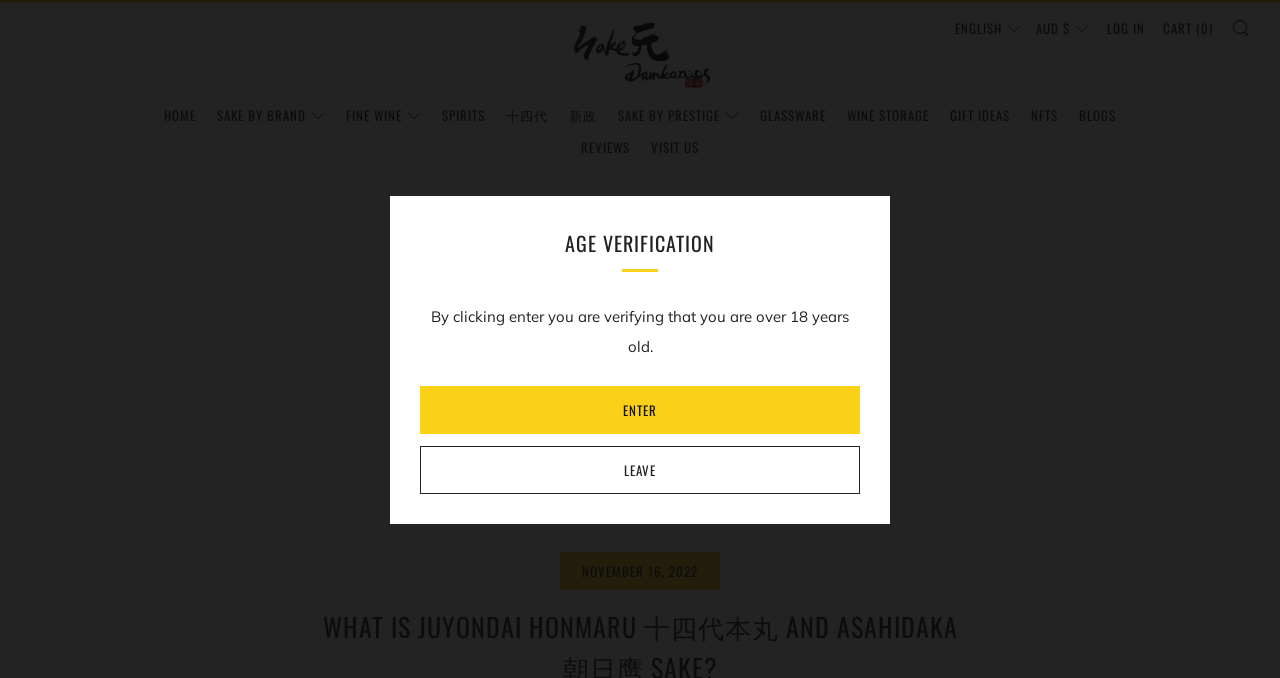

--- FILE ---
content_type: text/html; charset=utf-8
request_url: https://www.sakemeta.me/blogs/news/what-is-juyondai-honmaru-%E5%8D%81%E5%9B%9B%E4%BB%A3%E6%9C%AC%E4%B8%B8-and-asahidaka-%E6%9C%9D%E6%97%A5%E9%B9%B0-sake
body_size: 39095
content:
<!doctype html>
<html class="no-js" lang="en">
<head>
<meta name="smart-seo-integrated" content="true" /><title>What is Juyondai Honmaru 十四代本丸 and Asahidaka 朝日鹰 Sake?</title>
<meta name="description" content="The name 十四代 (meaning the 14th Generation) or Juyondai represents the pinnacle of Japanese Sake making. It is permanently ranked No.1 on saketime.jp. Juyondai to Japanese sake is just like Romanee-Conti to French wines. Some people may have come across Juyondais because of their price tags. But in fact the release pric" />
<meta name="smartseo-keyword" content="" />
<meta name="smartseo-timestamp" content="0" /><meta charset="utf-8">
  	<meta http-equiv="X-UA-Compatible" content="IE=edge,chrome=1">
  	<meta name="viewport" content="width=device-width, initial-scale=1.0, height=device-height, minimum-scale=1.0, user-scalable=0">
  	<meta name="theme-color" content="#fad018">

	<!-- Network optimisations -->
<link rel="preconnect" href="//cdn.shopify.com" crossorigin>
<link rel="preconnect" href="//fonts.shopifycdn.com" crossorigin>
<link rel="preconnect" href="https://monorail-edge.shopifysvc.com">

<link rel="preload" as="style" href="//www.sakemeta.me/cdn/shop/t/4/assets/theme-critical.css?enable_css_minification=1&v=182578987804888269011624685901"><link rel="preload" as="script" href="//www.sakemeta.me/cdn/shop/t/4/assets/scrollreveal.min.js?v=163720458850474464051624685902"><link rel="preload" href="//www.sakemeta.me/cdn/fonts/muli/muli_n4.e949947cfff05efcc994b2e2db40359a04fa9a92.woff2" as="font" type="font/woff2" crossorigin>
<link rel="preload" href="//www.sakemeta.me/cdn/fonts/oswald/oswald_n4.7760ed7a63e536050f64bb0607ff70ce07a480bd.woff2" as="font" type="font/woff2" crossorigin>
<link rel="preload" href="//www.sakemeta.me/cdn/fonts/oswald/oswald_n4.7760ed7a63e536050f64bb0607ff70ce07a480bd.woff2" as="font" type="font/woff2" crossorigin>
<link rel="preload" href="//www.sakemeta.me/cdn/fonts/oswald/oswald_n4.7760ed7a63e536050f64bb0607ff70ce07a480bd.woff2" as="font" type="font/woff2" crossorigin>
<link rel="canonical" href="https://www.sakemeta.me/blogs/news/what-is-juyondai-honmaru-%e5%8d%81%e5%9b%9b%e4%bb%a3%e6%9c%ac%e4%b8%b8-and-asahidaka-%e6%9c%9d%e6%97%a5%e9%b9%b0-sake">
	    <link rel="shortcut icon" href="//www.sakemeta.me/cdn/shop/files/SM_Square_32x32.jpg?v=1662178168" type="image/png">
	

	<!-- Title and description ================================================== --><!-- /snippets/social-meta-tags.liquid -->




<meta property="og:site_name" content="SakeMeta">
<meta property="og:url" content="https://www.sakemeta.me/blogs/news/what-is-juyondai-honmaru-%e5%8d%81%e5%9b%9b%e4%bb%a3%e6%9c%ac%e4%b8%b8-and-asahidaka-%e6%9c%9d%e6%97%a5%e9%b9%b0-sake">
<meta property="og:title" content="What is Juyondai Honmaru 十四代本丸 and Asahidaka 朝日鹰 Sake?">
<meta property="og:type" content="article">
<meta property="og:description" content="The name 十四代 (meaning the 14th Generation) or Juyondai represents the pinnacle of Japanese Sake making. It is permanently ranked No.1 on saketime.jp. Juyondai to Japanese sake is just like Romanee-Conti to French wines. Some people may have come across Juyondais because of their price tags. But in fact the release pric">

<meta property="og:image" content="http://www.sakemeta.me/cdn/shop/articles/WeChat_Image_20221116145919_1200x1200.jpg?v=1668573126">
<meta property="og:image:secure_url" content="https://www.sakemeta.me/cdn/shop/articles/WeChat_Image_20221116145919_1200x1200.jpg?v=1668573126">


<meta name="twitter:card" content="summary_large_image">
<meta name="twitter:title" content="What is Juyondai Honmaru 十四代本丸 and Asahidaka 朝日鹰 Sake?">
<meta name="twitter:description" content="The name 十四代 (meaning the 14th Generation) or Juyondai represents the pinnacle of Japanese Sake making. It is permanently ranked No.1 on saketime.jp. Juyondai to Japanese sake is just like Romanee-Conti to French wines. Some people may have come across Juyondais because of their price tags. But in fact the release pric">

  	<!-- JS before CSSOM =================================================== -->
  	<script type="text/javascript">
		theme = {};
		theme.t = {};
		theme.map = {};
		theme.map_settings_url="//www.sakemeta.me/cdn/shop/t/4/assets/map_settings.min.js?v=139713383514298653791624685893";
		theme.cart_type = 'modal';
		theme.cart_ajax = true;
		theme.routes = {
			rootUrl: "/",
			rootUrlSlash: "/",
			cartUrl: "/cart",
			cartAddUrl: "/cart/add",
			cartChangeUrl: "/cart/change"
		};
		theme.assets = {
			plyr: "//www.sakemeta.me/cdn/shop/t/4/assets/plyr.min.js?v=4209607025050129391624685903",
			masonry: "//www.sakemeta.me/cdn/shop/t/4/assets/masonry.min.js?v=52946867241060388171624685896",
			autocomplete: "//www.sakemeta.me/cdn/shop/t/4/assets/autocomplete.min.js?v=42647060391499044481624685907",
			photoswipe: "//www.sakemeta.me/cdn/shop/t/4/assets/photoswipe.min.js?v=25365026511866153621624685899",
			fecha: "//www.sakemeta.me/cdn/shop/t/4/assets/fecha.min.js?v=77892649025288305351624685906"
		};
	</script>
	
	<style id="fontsupporttest">@font-face{font-family:"font";src:url("https://")}</style>
	<script type="text/javascript">
		function supportsFontFace() {
			function blacklist() {
				var match = /(WebKit|windows phone.+trident)\/(\d+)/i.exec(navigator.userAgent);
				return match && parseInt(match[2], 10) < (match[1] == 'WebKit' ? 533 : 6);
			}
			function hasFontFaceSrc() {
				var style = document.getElementById('fontsupporttest');
				var sheet = style.sheet || style.styleSheet;
				var cssText = sheet ? (sheet.cssRules && sheet.cssRules[0] ? sheet.cssRules[0].cssText : sheet.cssText || '') : '';
				return /src/i.test(cssText);
			}
			return !blacklist() && hasFontFaceSrc();
		}
		document.documentElement.classList.replace('no-js', 'js');
		if (window.matchMedia("(pointer: coarse)").matches) {document.documentElement.classList.add('touchevents')} else {document.documentElement.classList.add('no-touchevents')}
		if (supportsFontFace()) {document.documentElement.classList.add('fontface')}
	</script>
  	<script src="//www.sakemeta.me/cdn/shop/t/4/assets/jquery.min.js?v=115860211936397945481624685904" defer="defer"></script>
  	<script src="//www.sakemeta.me/cdn/shop/t/4/assets/vendor.min.js?v=125665167228787214451624685906" defer="defer"></script>
  	<script src="//www.sakemeta.me/cdn/shop/t/4/assets/ajax-cart.min.js?v=3414530709584163441624685914" defer="defer"></script>

  	<!-- CSS ================================================== -->
  	
<style data-shopify>





:root {
	--color--brand: #fad018;
	--color--brand-dark: #f3c705;
	--color--brand-light: #fbd531;

	--color--accent: #f0f0f0;
	--color--accent-dark: #e3e3e3;

	--color--link: #fdeeae;
	--color--link-dark: #766103;

	--color--text: #212121;
	--color--text-light: rgba(33, 33, 33, 0.7);
	--color--text-lighter: rgba(33, 33, 33, 0.5);
	--color--text-lightest: rgba(33, 33, 33, 0.2);

	--color--text-bg: rgba(33, 33, 33, 0.1);

	--color--headings: #212121;
	--color--alt-text: #666666;
	--color--btn: #111111;

	--color--product-bg: #f0f0f0;
	--color--product-sale: #c00000;

	--color--bg: #FFFFFF;
	--color--bg-alpha: rgba(255, 255, 255, 0.8);
	--color--bg-light: #ffffff;
	--color--bg-dark: #f2f2f2;

	--font--size-base: 15;
	--font--line-base: 30;

	--font--size-h1: 34;
	--font--size-h2: 26;
	--font--size-h3: 20;
	--font--size-h4: 19;
	--font--size-h5: 16;
	--font--size-h6: 15;

	--font--body: Muli, sans-serif;
	--font--body-style: normal;
    --font--body-weight: 400;

    --font--title: Oswald, sans-serif;
	--font--title-weight: 400;
	--font--title-style: normal;
	--font--title-space: 1px;
	--font--title-transform: uppercase;
	--font--title-border: 1;
	--font--title-border-size: 3px;

	--font--nav: Oswald, sans-serif;
	--font--nav-weight: 400;
	--font--nav-style: normal;
	--font--nav-space: 1px;
	--font--nav-transform: uppercase;
	--font--nav-size: 13px;

	--font--button: Oswald, sans-serif;
	--font--button-weight: 400;
	--font--button-style: normal;
	--font--button-space: 1px;
	--font--button-transform: uppercase;
	--font--button-size: 13px;
	--font--button-mobile-size: 12px;

	--font--icon-url: //www.sakemeta.me/cdn/shop/t/4/assets/sb-icons.eot?v=69961381625854386191624685895;
}
</style>
	<style>@font-face {
  font-family: Muli;
  font-weight: 400;
  font-style: normal;
  font-display: swap;
  src: url("//www.sakemeta.me/cdn/fonts/muli/muli_n4.e949947cfff05efcc994b2e2db40359a04fa9a92.woff2") format("woff2"),
       url("//www.sakemeta.me/cdn/fonts/muli/muli_n4.35355e4a0c27c9bc94d9af3f9bcb586d8229277a.woff") format("woff");
}

@font-face {
  font-family: Oswald;
  font-weight: 400;
  font-style: normal;
  font-display: swap;
  src: url("//www.sakemeta.me/cdn/fonts/oswald/oswald_n4.7760ed7a63e536050f64bb0607ff70ce07a480bd.woff2") format("woff2"),
       url("//www.sakemeta.me/cdn/fonts/oswald/oswald_n4.ae5e497f60fc686568afe76e9ff1872693c533e9.woff") format("woff");
}

@font-face {
  font-family: Oswald;
  font-weight: 400;
  font-style: normal;
  font-display: swap;
  src: url("//www.sakemeta.me/cdn/fonts/oswald/oswald_n4.7760ed7a63e536050f64bb0607ff70ce07a480bd.woff2") format("woff2"),
       url("//www.sakemeta.me/cdn/fonts/oswald/oswald_n4.ae5e497f60fc686568afe76e9ff1872693c533e9.woff") format("woff");
}

@font-face {
  font-family: Oswald;
  font-weight: 400;
  font-style: normal;
  font-display: swap;
  src: url("//www.sakemeta.me/cdn/fonts/oswald/oswald_n4.7760ed7a63e536050f64bb0607ff70ce07a480bd.woff2") format("woff2"),
       url("//www.sakemeta.me/cdn/fonts/oswald/oswald_n4.ae5e497f60fc686568afe76e9ff1872693c533e9.woff") format("woff");
}

@font-face {
  font-family: Muli;
  font-weight: 700;
  font-style: normal;
  font-display: swap;
  src: url("//www.sakemeta.me/cdn/fonts/muli/muli_n7.c8c44d0404947d89610714223e630c4cbe005587.woff2") format("woff2"),
       url("//www.sakemeta.me/cdn/fonts/muli/muli_n7.4cbcffea6175d46b4d67e9408244a5b38c2ac568.woff") format("woff");
}

@font-face {
  font-family: Muli;
  font-weight: 400;
  font-style: italic;
  font-display: swap;
  src: url("//www.sakemeta.me/cdn/fonts/muli/muli_i4.c0a1ea800bab5884ab82e4eb25a6bd25121bd08c.woff2") format("woff2"),
       url("//www.sakemeta.me/cdn/fonts/muli/muli_i4.a6c39b1b31d876de7f99b3646461aa87120de6ed.woff") format("woff");
}

@font-face {
  font-family: Muli;
  font-weight: 700;
  font-style: italic;
  font-display: swap;
  src: url("//www.sakemeta.me/cdn/fonts/muli/muli_i7.34eedbf231efa20bd065d55f6f71485730632c7b.woff2") format("woff2"),
       url("//www.sakemeta.me/cdn/fonts/muli/muli_i7.2b4df846821493e68344d0b0212997d071bf38b7.woff") format("woff");
}

</style>

<link rel="stylesheet" href="//www.sakemeta.me/cdn/shop/t/4/assets/theme-critical.css?enable_css_minification=1&v=182578987804888269011624685901">

<link rel="preload" href="//www.sakemeta.me/cdn/shop/t/4/assets/theme.css?enable_css_minification=1&v=21312513603539000031624685894" as="style" onload="this.onload=null;this.rel='stylesheet'">
<noscript><link rel="stylesheet" href="//www.sakemeta.me/cdn/shop/t/4/assets/theme.css?enable_css_minification=1&v=21312513603539000031624685894"></noscript>
<script>
	/*! loadCSS rel=preload polyfill. [c]2017 Filament Group, Inc. MIT License */
	(function(w){"use strict";if(!w.loadCSS){w.loadCSS=function(){}}var rp=loadCSS.relpreload={};rp.support=(function(){var ret;try{ret=w.document.createElement("link").relList.supports("preload")}catch(e){ret=false}return function(){return ret}})();rp.bindMediaToggle=function(link){var finalMedia=link.media||"all";function enableStylesheet(){if(link.addEventListener){link.removeEventListener("load",enableStylesheet)}else if(link.attachEvent){link.detachEvent("onload",enableStylesheet)}link.setAttribute("onload",null);link.media=finalMedia}if(link.addEventListener){link.addEventListener("load",enableStylesheet)}else if(link.attachEvent){link.attachEvent("onload",enableStylesheet)}setTimeout(function(){link.rel="stylesheet";link.media="only x"});setTimeout(enableStylesheet,3000)};rp.poly=function(){if(rp.support()){return}var links=w.document.getElementsByTagName("link");for(var i=0;i<links.length;i+=1){var link=links[i];if(link.rel==="preload"&&link.getAttribute("as")==="style"&&!link.getAttribute("data-loadcss")){link.setAttribute("data-loadcss",true);rp.bindMediaToggle(link)}}};if(!rp.support()){rp.poly();var run=w.setInterval(rp.poly,500);if(w.addEventListener){w.addEventListener("load",function(){rp.poly();w.clearInterval(run)})}else if(w.attachEvent){w.attachEvent("onload",function(){rp.poly();w.clearInterval(run)})}}if(typeof exports!=="undefined"){exports.loadCSS=loadCSS}else{w.loadCSS=loadCSS}}(typeof global!=="undefined"?global:this));
</script>

	<!-- JS after CSSOM=================================================== -->
  	<script src="//www.sakemeta.me/cdn/shop/t/4/assets/theme.min.js?v=67362414734980941491624685910" defer="defer"></script>
  	<script src="//www.sakemeta.me/cdn/shop/t/4/assets/custom.js?v=152733329445290166911624685903" defer="defer"></script>

	

  	
		<script src="//www.sakemeta.me/cdn/shop/t/4/assets/scrollreveal.min.js?v=163720458850474464051624685902"></script>
	
  	
   
<!-- Google tag (gtag.js) -->
<script async src="https://www.googletagmanager.com/gtag/js?id=G-7JMJJT87G9"></script>
<script>
  window.dataLayer = window.dataLayer || [];
  function gtag(){dataLayer.push(arguments);}
  gtag('js', new Date());

  gtag('config', 'G-7JMJJT87G9');
</script>

	<!-- Header hook for plugins ================================================== -->
  	<script>window.performance && window.performance.mark && window.performance.mark('shopify.content_for_header.start');</script><meta name="google-site-verification" content="BO3GJxHt1jG64WDa8ZjQ6owJjx_6aHAA5UgiGwghnSc">
<meta id="shopify-digital-wallet" name="shopify-digital-wallet" content="/56897339549/digital_wallets/dialog">
<meta name="shopify-checkout-api-token" content="2a0db5fbcc3afd904d3871bbfdd91b62">
<meta id="in-context-paypal-metadata" data-shop-id="56897339549" data-venmo-supported="false" data-environment="production" data-locale="en_US" data-paypal-v4="true" data-currency="AUD">
<link rel="alternate" type="application/atom+xml" title="Feed" href="/blogs/news.atom" />
<link rel="alternate" hreflang="x-default" href="https://www.sakemeta.me/blogs/news/what-is-juyondai-honmaru-%E5%8D%81%E5%9B%9B%E4%BB%A3%E6%9C%AC%E4%B8%B8-and-asahidaka-%E6%9C%9D%E6%97%A5%E9%B9%B0-sake">
<link rel="alternate" hreflang="en" href="https://www.sakemeta.me/blogs/news/what-is-juyondai-honmaru-%E5%8D%81%E5%9B%9B%E4%BB%A3%E6%9C%AC%E4%B8%B8-and-asahidaka-%E6%9C%9D%E6%97%A5%E9%B9%B0-sake">
<link rel="alternate" hreflang="ja" href="https://www.sakemeta.me/ja/blogs/news/what-is-juyondai-honmaru-%E5%8D%81%E5%9B%9B%E4%BB%A3%E6%9C%AC%E4%B8%B8-and-asahidaka-%E6%9C%9D%E6%97%A5%E9%B9%B0-sake">
<script async="async" src="/checkouts/internal/preloads.js?locale=en-AU"></script>
<link rel="preconnect" href="https://shop.app" crossorigin="anonymous">
<script async="async" src="https://shop.app/checkouts/internal/preloads.js?locale=en-AU&shop_id=56897339549" crossorigin="anonymous"></script>
<script id="apple-pay-shop-capabilities" type="application/json">{"shopId":56897339549,"countryCode":"AU","currencyCode":"AUD","merchantCapabilities":["supports3DS"],"merchantId":"gid:\/\/shopify\/Shop\/56897339549","merchantName":"SakeMeta","requiredBillingContactFields":["postalAddress","email","phone"],"requiredShippingContactFields":["postalAddress","email","phone"],"shippingType":"shipping","supportedNetworks":["visa","masterCard","amex","jcb"],"total":{"type":"pending","label":"SakeMeta","amount":"1.00"},"shopifyPaymentsEnabled":true,"supportsSubscriptions":true}</script>
<script id="shopify-features" type="application/json">{"accessToken":"2a0db5fbcc3afd904d3871bbfdd91b62","betas":["rich-media-storefront-analytics"],"domain":"www.sakemeta.me","predictiveSearch":true,"shopId":56897339549,"locale":"en"}</script>
<script>var Shopify = Shopify || {};
Shopify.shop = "drunkaroos.myshopify.com";
Shopify.locale = "en";
Shopify.currency = {"active":"AUD","rate":"1.0"};
Shopify.country = "AU";
Shopify.theme = {"name":"Venue","id":124145533085,"schema_name":"Venue","schema_version":"4.8.6","theme_store_id":836,"role":"main"};
Shopify.theme.handle = "null";
Shopify.theme.style = {"id":null,"handle":null};
Shopify.cdnHost = "www.sakemeta.me/cdn";
Shopify.routes = Shopify.routes || {};
Shopify.routes.root = "/";</script>
<script type="module">!function(o){(o.Shopify=o.Shopify||{}).modules=!0}(window);</script>
<script>!function(o){function n(){var o=[];function n(){o.push(Array.prototype.slice.apply(arguments))}return n.q=o,n}var t=o.Shopify=o.Shopify||{};t.loadFeatures=n(),t.autoloadFeatures=n()}(window);</script>
<script>
  window.ShopifyPay = window.ShopifyPay || {};
  window.ShopifyPay.apiHost = "shop.app\/pay";
  window.ShopifyPay.redirectState = null;
</script>
<script id="shop-js-analytics" type="application/json">{"pageType":"article"}</script>
<script defer="defer" async type="module" src="//www.sakemeta.me/cdn/shopifycloud/shop-js/modules/v2/client.init-shop-cart-sync_BdyHc3Nr.en.esm.js"></script>
<script defer="defer" async type="module" src="//www.sakemeta.me/cdn/shopifycloud/shop-js/modules/v2/chunk.common_Daul8nwZ.esm.js"></script>
<script type="module">
  await import("//www.sakemeta.me/cdn/shopifycloud/shop-js/modules/v2/client.init-shop-cart-sync_BdyHc3Nr.en.esm.js");
await import("//www.sakemeta.me/cdn/shopifycloud/shop-js/modules/v2/chunk.common_Daul8nwZ.esm.js");

  window.Shopify.SignInWithShop?.initShopCartSync?.({"fedCMEnabled":true,"windoidEnabled":true});

</script>
<script>
  window.Shopify = window.Shopify || {};
  if (!window.Shopify.featureAssets) window.Shopify.featureAssets = {};
  window.Shopify.featureAssets['shop-js'] = {"shop-cart-sync":["modules/v2/client.shop-cart-sync_QYOiDySF.en.esm.js","modules/v2/chunk.common_Daul8nwZ.esm.js"],"init-fed-cm":["modules/v2/client.init-fed-cm_DchLp9rc.en.esm.js","modules/v2/chunk.common_Daul8nwZ.esm.js"],"shop-button":["modules/v2/client.shop-button_OV7bAJc5.en.esm.js","modules/v2/chunk.common_Daul8nwZ.esm.js"],"init-windoid":["modules/v2/client.init-windoid_DwxFKQ8e.en.esm.js","modules/v2/chunk.common_Daul8nwZ.esm.js"],"shop-cash-offers":["modules/v2/client.shop-cash-offers_DWtL6Bq3.en.esm.js","modules/v2/chunk.common_Daul8nwZ.esm.js","modules/v2/chunk.modal_CQq8HTM6.esm.js"],"shop-toast-manager":["modules/v2/client.shop-toast-manager_CX9r1SjA.en.esm.js","modules/v2/chunk.common_Daul8nwZ.esm.js"],"init-shop-email-lookup-coordinator":["modules/v2/client.init-shop-email-lookup-coordinator_UhKnw74l.en.esm.js","modules/v2/chunk.common_Daul8nwZ.esm.js"],"pay-button":["modules/v2/client.pay-button_DzxNnLDY.en.esm.js","modules/v2/chunk.common_Daul8nwZ.esm.js"],"avatar":["modules/v2/client.avatar_BTnouDA3.en.esm.js"],"init-shop-cart-sync":["modules/v2/client.init-shop-cart-sync_BdyHc3Nr.en.esm.js","modules/v2/chunk.common_Daul8nwZ.esm.js"],"shop-login-button":["modules/v2/client.shop-login-button_D8B466_1.en.esm.js","modules/v2/chunk.common_Daul8nwZ.esm.js","modules/v2/chunk.modal_CQq8HTM6.esm.js"],"init-customer-accounts-sign-up":["modules/v2/client.init-customer-accounts-sign-up_C8fpPm4i.en.esm.js","modules/v2/client.shop-login-button_D8B466_1.en.esm.js","modules/v2/chunk.common_Daul8nwZ.esm.js","modules/v2/chunk.modal_CQq8HTM6.esm.js"],"init-shop-for-new-customer-accounts":["modules/v2/client.init-shop-for-new-customer-accounts_CVTO0Ztu.en.esm.js","modules/v2/client.shop-login-button_D8B466_1.en.esm.js","modules/v2/chunk.common_Daul8nwZ.esm.js","modules/v2/chunk.modal_CQq8HTM6.esm.js"],"init-customer-accounts":["modules/v2/client.init-customer-accounts_dRgKMfrE.en.esm.js","modules/v2/client.shop-login-button_D8B466_1.en.esm.js","modules/v2/chunk.common_Daul8nwZ.esm.js","modules/v2/chunk.modal_CQq8HTM6.esm.js"],"shop-follow-button":["modules/v2/client.shop-follow-button_CkZpjEct.en.esm.js","modules/v2/chunk.common_Daul8nwZ.esm.js","modules/v2/chunk.modal_CQq8HTM6.esm.js"],"lead-capture":["modules/v2/client.lead-capture_BntHBhfp.en.esm.js","modules/v2/chunk.common_Daul8nwZ.esm.js","modules/v2/chunk.modal_CQq8HTM6.esm.js"],"checkout-modal":["modules/v2/client.checkout-modal_CfxcYbTm.en.esm.js","modules/v2/chunk.common_Daul8nwZ.esm.js","modules/v2/chunk.modal_CQq8HTM6.esm.js"],"shop-login":["modules/v2/client.shop-login_Da4GZ2H6.en.esm.js","modules/v2/chunk.common_Daul8nwZ.esm.js","modules/v2/chunk.modal_CQq8HTM6.esm.js"],"payment-terms":["modules/v2/client.payment-terms_MV4M3zvL.en.esm.js","modules/v2/chunk.common_Daul8nwZ.esm.js","modules/v2/chunk.modal_CQq8HTM6.esm.js"]};
</script>
<script>(function() {
  var isLoaded = false;
  function asyncLoad() {
    if (isLoaded) return;
    isLoaded = true;
    var urls = ["https:\/\/loox.io\/widget\/Ff8l66BtEz\/loox.1717487131470.js?shop=drunkaroos.myshopify.com"];
    for (var i = 0; i < urls.length; i++) {
      var s = document.createElement('script');
      s.type = 'text/javascript';
      s.async = true;
      s.src = urls[i];
      var x = document.getElementsByTagName('script')[0];
      x.parentNode.insertBefore(s, x);
    }
  };
  if(window.attachEvent) {
    window.attachEvent('onload', asyncLoad);
  } else {
    window.addEventListener('load', asyncLoad, false);
  }
})();</script>
<script id="__st">var __st={"a":56897339549,"offset":39600,"reqid":"ce487abb-5769-4bc2-994c-3839b3b5084e-1768968869","pageurl":"www.sakemeta.me\/blogs\/news\/what-is-juyondai-honmaru-%E5%8D%81%E5%9B%9B%E4%BB%A3%E6%9C%AC%E4%B8%B8-and-asahidaka-%E6%9C%9D%E6%97%A5%E9%B9%B0-sake","s":"articles-564068155549","u":"27e8dda4dd40","p":"article","rtyp":"article","rid":564068155549};</script>
<script>window.ShopifyPaypalV4VisibilityTracking = true;</script>
<script id="captcha-bootstrap">!function(){'use strict';const t='contact',e='account',n='new_comment',o=[[t,t],['blogs',n],['comments',n],[t,'customer']],c=[[e,'customer_login'],[e,'guest_login'],[e,'recover_customer_password'],[e,'create_customer']],r=t=>t.map((([t,e])=>`form[action*='/${t}']:not([data-nocaptcha='true']) input[name='form_type'][value='${e}']`)).join(','),a=t=>()=>t?[...document.querySelectorAll(t)].map((t=>t.form)):[];function s(){const t=[...o],e=r(t);return a(e)}const i='password',u='form_key',d=['recaptcha-v3-token','g-recaptcha-response','h-captcha-response',i],f=()=>{try{return window.sessionStorage}catch{return}},m='__shopify_v',_=t=>t.elements[u];function p(t,e,n=!1){try{const o=window.sessionStorage,c=JSON.parse(o.getItem(e)),{data:r}=function(t){const{data:e,action:n}=t;return t[m]||n?{data:e,action:n}:{data:t,action:n}}(c);for(const[e,n]of Object.entries(r))t.elements[e]&&(t.elements[e].value=n);n&&o.removeItem(e)}catch(o){console.error('form repopulation failed',{error:o})}}const l='form_type',E='cptcha';function T(t){t.dataset[E]=!0}const w=window,h=w.document,L='Shopify',v='ce_forms',y='captcha';let A=!1;((t,e)=>{const n=(g='f06e6c50-85a8-45c8-87d0-21a2b65856fe',I='https://cdn.shopify.com/shopifycloud/storefront-forms-hcaptcha/ce_storefront_forms_captcha_hcaptcha.v1.5.2.iife.js',D={infoText:'Protected by hCaptcha',privacyText:'Privacy',termsText:'Terms'},(t,e,n)=>{const o=w[L][v],c=o.bindForm;if(c)return c(t,g,e,D).then(n);var r;o.q.push([[t,g,e,D],n]),r=I,A||(h.body.append(Object.assign(h.createElement('script'),{id:'captcha-provider',async:!0,src:r})),A=!0)});var g,I,D;w[L]=w[L]||{},w[L][v]=w[L][v]||{},w[L][v].q=[],w[L][y]=w[L][y]||{},w[L][y].protect=function(t,e){n(t,void 0,e),T(t)},Object.freeze(w[L][y]),function(t,e,n,w,h,L){const[v,y,A,g]=function(t,e,n){const i=e?o:[],u=t?c:[],d=[...i,...u],f=r(d),m=r(i),_=r(d.filter((([t,e])=>n.includes(e))));return[a(f),a(m),a(_),s()]}(w,h,L),I=t=>{const e=t.target;return e instanceof HTMLFormElement?e:e&&e.form},D=t=>v().includes(t);t.addEventListener('submit',(t=>{const e=I(t);if(!e)return;const n=D(e)&&!e.dataset.hcaptchaBound&&!e.dataset.recaptchaBound,o=_(e),c=g().includes(e)&&(!o||!o.value);(n||c)&&t.preventDefault(),c&&!n&&(function(t){try{if(!f())return;!function(t){const e=f();if(!e)return;const n=_(t);if(!n)return;const o=n.value;o&&e.removeItem(o)}(t);const e=Array.from(Array(32),(()=>Math.random().toString(36)[2])).join('');!function(t,e){_(t)||t.append(Object.assign(document.createElement('input'),{type:'hidden',name:u})),t.elements[u].value=e}(t,e),function(t,e){const n=f();if(!n)return;const o=[...t.querySelectorAll(`input[type='${i}']`)].map((({name:t})=>t)),c=[...d,...o],r={};for(const[a,s]of new FormData(t).entries())c.includes(a)||(r[a]=s);n.setItem(e,JSON.stringify({[m]:1,action:t.action,data:r}))}(t,e)}catch(e){console.error('failed to persist form',e)}}(e),e.submit())}));const S=(t,e)=>{t&&!t.dataset[E]&&(n(t,e.some((e=>e===t))),T(t))};for(const o of['focusin','change'])t.addEventListener(o,(t=>{const e=I(t);D(e)&&S(e,y())}));const B=e.get('form_key'),M=e.get(l),P=B&&M;t.addEventListener('DOMContentLoaded',(()=>{const t=y();if(P)for(const e of t)e.elements[l].value===M&&p(e,B);[...new Set([...A(),...v().filter((t=>'true'===t.dataset.shopifyCaptcha))])].forEach((e=>S(e,t)))}))}(h,new URLSearchParams(w.location.search),n,t,e,['guest_login'])})(!0,!0)}();</script>
<script integrity="sha256-4kQ18oKyAcykRKYeNunJcIwy7WH5gtpwJnB7kiuLZ1E=" data-source-attribution="shopify.loadfeatures" defer="defer" src="//www.sakemeta.me/cdn/shopifycloud/storefront/assets/storefront/load_feature-a0a9edcb.js" crossorigin="anonymous"></script>
<script crossorigin="anonymous" defer="defer" src="//www.sakemeta.me/cdn/shopifycloud/storefront/assets/shopify_pay/storefront-65b4c6d7.js?v=20250812"></script>
<script data-source-attribution="shopify.dynamic_checkout.dynamic.init">var Shopify=Shopify||{};Shopify.PaymentButton=Shopify.PaymentButton||{isStorefrontPortableWallets:!0,init:function(){window.Shopify.PaymentButton.init=function(){};var t=document.createElement("script");t.src="https://www.sakemeta.me/cdn/shopifycloud/portable-wallets/latest/portable-wallets.en.js",t.type="module",document.head.appendChild(t)}};
</script>
<script data-source-attribution="shopify.dynamic_checkout.buyer_consent">
  function portableWalletsHideBuyerConsent(e){var t=document.getElementById("shopify-buyer-consent"),n=document.getElementById("shopify-subscription-policy-button");t&&n&&(t.classList.add("hidden"),t.setAttribute("aria-hidden","true"),n.removeEventListener("click",e))}function portableWalletsShowBuyerConsent(e){var t=document.getElementById("shopify-buyer-consent"),n=document.getElementById("shopify-subscription-policy-button");t&&n&&(t.classList.remove("hidden"),t.removeAttribute("aria-hidden"),n.addEventListener("click",e))}window.Shopify?.PaymentButton&&(window.Shopify.PaymentButton.hideBuyerConsent=portableWalletsHideBuyerConsent,window.Shopify.PaymentButton.showBuyerConsent=portableWalletsShowBuyerConsent);
</script>
<script data-source-attribution="shopify.dynamic_checkout.cart.bootstrap">document.addEventListener("DOMContentLoaded",(function(){function t(){return document.querySelector("shopify-accelerated-checkout-cart, shopify-accelerated-checkout")}if(t())Shopify.PaymentButton.init();else{new MutationObserver((function(e,n){t()&&(Shopify.PaymentButton.init(),n.disconnect())})).observe(document.body,{childList:!0,subtree:!0})}}));
</script>
<link id="shopify-accelerated-checkout-styles" rel="stylesheet" media="screen" href="https://www.sakemeta.me/cdn/shopifycloud/portable-wallets/latest/accelerated-checkout-backwards-compat.css" crossorigin="anonymous">
<style id="shopify-accelerated-checkout-cart">
        #shopify-buyer-consent {
  margin-top: 1em;
  display: inline-block;
  width: 100%;
}

#shopify-buyer-consent.hidden {
  display: none;
}

#shopify-subscription-policy-button {
  background: none;
  border: none;
  padding: 0;
  text-decoration: underline;
  font-size: inherit;
  cursor: pointer;
}

#shopify-subscription-policy-button::before {
  box-shadow: none;
}

      </style>

<script>window.performance && window.performance.mark && window.performance.mark('shopify.content_for_header.end');</script>
<link href="https://monorail-edge.shopifysvc.com" rel="dns-prefetch">
<script>(function(){if ("sendBeacon" in navigator && "performance" in window) {try {var session_token_from_headers = performance.getEntriesByType('navigation')[0].serverTiming.find(x => x.name == '_s').description;} catch {var session_token_from_headers = undefined;}var session_cookie_matches = document.cookie.match(/_shopify_s=([^;]*)/);var session_token_from_cookie = session_cookie_matches && session_cookie_matches.length === 2 ? session_cookie_matches[1] : "";var session_token = session_token_from_headers || session_token_from_cookie || "";function handle_abandonment_event(e) {var entries = performance.getEntries().filter(function(entry) {return /monorail-edge.shopifysvc.com/.test(entry.name);});if (!window.abandonment_tracked && entries.length === 0) {window.abandonment_tracked = true;var currentMs = Date.now();var navigation_start = performance.timing.navigationStart;var payload = {shop_id: 56897339549,url: window.location.href,navigation_start,duration: currentMs - navigation_start,session_token,page_type: "article"};window.navigator.sendBeacon("https://monorail-edge.shopifysvc.com/v1/produce", JSON.stringify({schema_id: "online_store_buyer_site_abandonment/1.1",payload: payload,metadata: {event_created_at_ms: currentMs,event_sent_at_ms: currentMs}}));}}window.addEventListener('pagehide', handle_abandonment_event);}}());</script>
<script id="web-pixels-manager-setup">(function e(e,d,r,n,o){if(void 0===o&&(o={}),!Boolean(null===(a=null===(i=window.Shopify)||void 0===i?void 0:i.analytics)||void 0===a?void 0:a.replayQueue)){var i,a;window.Shopify=window.Shopify||{};var t=window.Shopify;t.analytics=t.analytics||{};var s=t.analytics;s.replayQueue=[],s.publish=function(e,d,r){return s.replayQueue.push([e,d,r]),!0};try{self.performance.mark("wpm:start")}catch(e){}var l=function(){var e={modern:/Edge?\/(1{2}[4-9]|1[2-9]\d|[2-9]\d{2}|\d{4,})\.\d+(\.\d+|)|Firefox\/(1{2}[4-9]|1[2-9]\d|[2-9]\d{2}|\d{4,})\.\d+(\.\d+|)|Chrom(ium|e)\/(9{2}|\d{3,})\.\d+(\.\d+|)|(Maci|X1{2}).+ Version\/(15\.\d+|(1[6-9]|[2-9]\d|\d{3,})\.\d+)([,.]\d+|)( \(\w+\)|)( Mobile\/\w+|) Safari\/|Chrome.+OPR\/(9{2}|\d{3,})\.\d+\.\d+|(CPU[ +]OS|iPhone[ +]OS|CPU[ +]iPhone|CPU IPhone OS|CPU iPad OS)[ +]+(15[._]\d+|(1[6-9]|[2-9]\d|\d{3,})[._]\d+)([._]\d+|)|Android:?[ /-](13[3-9]|1[4-9]\d|[2-9]\d{2}|\d{4,})(\.\d+|)(\.\d+|)|Android.+Firefox\/(13[5-9]|1[4-9]\d|[2-9]\d{2}|\d{4,})\.\d+(\.\d+|)|Android.+Chrom(ium|e)\/(13[3-9]|1[4-9]\d|[2-9]\d{2}|\d{4,})\.\d+(\.\d+|)|SamsungBrowser\/([2-9]\d|\d{3,})\.\d+/,legacy:/Edge?\/(1[6-9]|[2-9]\d|\d{3,})\.\d+(\.\d+|)|Firefox\/(5[4-9]|[6-9]\d|\d{3,})\.\d+(\.\d+|)|Chrom(ium|e)\/(5[1-9]|[6-9]\d|\d{3,})\.\d+(\.\d+|)([\d.]+$|.*Safari\/(?![\d.]+ Edge\/[\d.]+$))|(Maci|X1{2}).+ Version\/(10\.\d+|(1[1-9]|[2-9]\d|\d{3,})\.\d+)([,.]\d+|)( \(\w+\)|)( Mobile\/\w+|) Safari\/|Chrome.+OPR\/(3[89]|[4-9]\d|\d{3,})\.\d+\.\d+|(CPU[ +]OS|iPhone[ +]OS|CPU[ +]iPhone|CPU IPhone OS|CPU iPad OS)[ +]+(10[._]\d+|(1[1-9]|[2-9]\d|\d{3,})[._]\d+)([._]\d+|)|Android:?[ /-](13[3-9]|1[4-9]\d|[2-9]\d{2}|\d{4,})(\.\d+|)(\.\d+|)|Mobile Safari.+OPR\/([89]\d|\d{3,})\.\d+\.\d+|Android.+Firefox\/(13[5-9]|1[4-9]\d|[2-9]\d{2}|\d{4,})\.\d+(\.\d+|)|Android.+Chrom(ium|e)\/(13[3-9]|1[4-9]\d|[2-9]\d{2}|\d{4,})\.\d+(\.\d+|)|Android.+(UC? ?Browser|UCWEB|U3)[ /]?(15\.([5-9]|\d{2,})|(1[6-9]|[2-9]\d|\d{3,})\.\d+)\.\d+|SamsungBrowser\/(5\.\d+|([6-9]|\d{2,})\.\d+)|Android.+MQ{2}Browser\/(14(\.(9|\d{2,})|)|(1[5-9]|[2-9]\d|\d{3,})(\.\d+|))(\.\d+|)|K[Aa][Ii]OS\/(3\.\d+|([4-9]|\d{2,})\.\d+)(\.\d+|)/},d=e.modern,r=e.legacy,n=navigator.userAgent;return n.match(d)?"modern":n.match(r)?"legacy":"unknown"}(),u="modern"===l?"modern":"legacy",c=(null!=n?n:{modern:"",legacy:""})[u],f=function(e){return[e.baseUrl,"/wpm","/b",e.hashVersion,"modern"===e.buildTarget?"m":"l",".js"].join("")}({baseUrl:d,hashVersion:r,buildTarget:u}),m=function(e){var d=e.version,r=e.bundleTarget,n=e.surface,o=e.pageUrl,i=e.monorailEndpoint;return{emit:function(e){var a=e.status,t=e.errorMsg,s=(new Date).getTime(),l=JSON.stringify({metadata:{event_sent_at_ms:s},events:[{schema_id:"web_pixels_manager_load/3.1",payload:{version:d,bundle_target:r,page_url:o,status:a,surface:n,error_msg:t},metadata:{event_created_at_ms:s}}]});if(!i)return console&&console.warn&&console.warn("[Web Pixels Manager] No Monorail endpoint provided, skipping logging."),!1;try{return self.navigator.sendBeacon.bind(self.navigator)(i,l)}catch(e){}var u=new XMLHttpRequest;try{return u.open("POST",i,!0),u.setRequestHeader("Content-Type","text/plain"),u.send(l),!0}catch(e){return console&&console.warn&&console.warn("[Web Pixels Manager] Got an unhandled error while logging to Monorail."),!1}}}}({version:r,bundleTarget:l,surface:e.surface,pageUrl:self.location.href,monorailEndpoint:e.monorailEndpoint});try{o.browserTarget=l,function(e){var d=e.src,r=e.async,n=void 0===r||r,o=e.onload,i=e.onerror,a=e.sri,t=e.scriptDataAttributes,s=void 0===t?{}:t,l=document.createElement("script"),u=document.querySelector("head"),c=document.querySelector("body");if(l.async=n,l.src=d,a&&(l.integrity=a,l.crossOrigin="anonymous"),s)for(var f in s)if(Object.prototype.hasOwnProperty.call(s,f))try{l.dataset[f]=s[f]}catch(e){}if(o&&l.addEventListener("load",o),i&&l.addEventListener("error",i),u)u.appendChild(l);else{if(!c)throw new Error("Did not find a head or body element to append the script");c.appendChild(l)}}({src:f,async:!0,onload:function(){if(!function(){var e,d;return Boolean(null===(d=null===(e=window.Shopify)||void 0===e?void 0:e.analytics)||void 0===d?void 0:d.initialized)}()){var d=window.webPixelsManager.init(e)||void 0;if(d){var r=window.Shopify.analytics;r.replayQueue.forEach((function(e){var r=e[0],n=e[1],o=e[2];d.publishCustomEvent(r,n,o)})),r.replayQueue=[],r.publish=d.publishCustomEvent,r.visitor=d.visitor,r.initialized=!0}}},onerror:function(){return m.emit({status:"failed",errorMsg:"".concat(f," has failed to load")})},sri:function(e){var d=/^sha384-[A-Za-z0-9+/=]+$/;return"string"==typeof e&&d.test(e)}(c)?c:"",scriptDataAttributes:o}),m.emit({status:"loading"})}catch(e){m.emit({status:"failed",errorMsg:(null==e?void 0:e.message)||"Unknown error"})}}})({shopId: 56897339549,storefrontBaseUrl: "https://www.sakemeta.me",extensionsBaseUrl: "https://extensions.shopifycdn.com/cdn/shopifycloud/web-pixels-manager",monorailEndpoint: "https://monorail-edge.shopifysvc.com/unstable/produce_batch",surface: "storefront-renderer",enabledBetaFlags: ["2dca8a86"],webPixelsConfigList: [{"id":"563773597","configuration":"{\"config\":\"{\\\"google_tag_ids\\\":[\\\"G-7JMJJT87G9\\\",\\\"AW-10973169754\\\",\\\"GT-P85K5ZM\\\"],\\\"target_country\\\":\\\"AU\\\",\\\"gtag_events\\\":[{\\\"type\\\":\\\"search\\\",\\\"action_label\\\":[\\\"G-7JMJJT87G9\\\",\\\"AW-10973169754\\\/OeGqCL3_ptwDENqQtfAo\\\",\\\"AW-10973169754\\\"]},{\\\"type\\\":\\\"begin_checkout\\\",\\\"action_label\\\":[\\\"G-7JMJJT87G9\\\",\\\"AW-10973169754\\\/AmqYCLr_ptwDENqQtfAo\\\",\\\"AW-10973169754\\\"]},{\\\"type\\\":\\\"view_item\\\",\\\"action_label\\\":[\\\"G-7JMJJT87G9\\\",\\\"AW-10973169754\\\/BQTTCLT_ptwDENqQtfAo\\\",\\\"MC-ENHRD3RWRZ\\\",\\\"AW-10973169754\\\"]},{\\\"type\\\":\\\"purchase\\\",\\\"action_label\\\":[\\\"G-7JMJJT87G9\\\",\\\"AW-10973169754\\\/Q_ScCLH_ptwDENqQtfAo\\\",\\\"MC-ENHRD3RWRZ\\\",\\\"AW-10973169754\\\"]},{\\\"type\\\":\\\"page_view\\\",\\\"action_label\\\":[\\\"G-7JMJJT87G9\\\",\\\"AW-10973169754\\\/0xNlCK7_ptwDENqQtfAo\\\",\\\"MC-ENHRD3RWRZ\\\",\\\"AW-10973169754\\\"]},{\\\"type\\\":\\\"add_payment_info\\\",\\\"action_label\\\":[\\\"G-7JMJJT87G9\\\",\\\"AW-10973169754\\\/jPmWCMD_ptwDENqQtfAo\\\",\\\"AW-10973169754\\\"]},{\\\"type\\\":\\\"add_to_cart\\\",\\\"action_label\\\":[\\\"G-7JMJJT87G9\\\",\\\"AW-10973169754\\\/nF63CLf_ptwDENqQtfAo\\\",\\\"AW-10973169754\\\"]}],\\\"enable_monitoring_mode\\\":false}\"}","eventPayloadVersion":"v1","runtimeContext":"OPEN","scriptVersion":"b2a88bafab3e21179ed38636efcd8a93","type":"APP","apiClientId":1780363,"privacyPurposes":[],"dataSharingAdjustments":{"protectedCustomerApprovalScopes":["read_customer_address","read_customer_email","read_customer_name","read_customer_personal_data","read_customer_phone"]}},{"id":"85852317","configuration":"{\"tagID\":\"2613985718615\"}","eventPayloadVersion":"v1","runtimeContext":"STRICT","scriptVersion":"18031546ee651571ed29edbe71a3550b","type":"APP","apiClientId":3009811,"privacyPurposes":["ANALYTICS","MARKETING","SALE_OF_DATA"],"dataSharingAdjustments":{"protectedCustomerApprovalScopes":["read_customer_address","read_customer_email","read_customer_name","read_customer_personal_data","read_customer_phone"]}},{"id":"109871261","eventPayloadVersion":"v1","runtimeContext":"LAX","scriptVersion":"1","type":"CUSTOM","privacyPurposes":["ANALYTICS"],"name":"SakeMeta New Pixel"},{"id":"shopify-app-pixel","configuration":"{}","eventPayloadVersion":"v1","runtimeContext":"STRICT","scriptVersion":"0450","apiClientId":"shopify-pixel","type":"APP","privacyPurposes":["ANALYTICS","MARKETING"]},{"id":"shopify-custom-pixel","eventPayloadVersion":"v1","runtimeContext":"LAX","scriptVersion":"0450","apiClientId":"shopify-pixel","type":"CUSTOM","privacyPurposes":["ANALYTICS","MARKETING"]}],isMerchantRequest: false,initData: {"shop":{"name":"SakeMeta","paymentSettings":{"currencyCode":"AUD"},"myshopifyDomain":"drunkaroos.myshopify.com","countryCode":"AU","storefrontUrl":"https:\/\/www.sakemeta.me"},"customer":null,"cart":null,"checkout":null,"productVariants":[],"purchasingCompany":null},},"https://www.sakemeta.me/cdn","fcfee988w5aeb613cpc8e4bc33m6693e112",{"modern":"","legacy":""},{"shopId":"56897339549","storefrontBaseUrl":"https:\/\/www.sakemeta.me","extensionBaseUrl":"https:\/\/extensions.shopifycdn.com\/cdn\/shopifycloud\/web-pixels-manager","surface":"storefront-renderer","enabledBetaFlags":"[\"2dca8a86\"]","isMerchantRequest":"false","hashVersion":"fcfee988w5aeb613cpc8e4bc33m6693e112","publish":"custom","events":"[[\"page_viewed\",{}]]"});</script><script>
  window.ShopifyAnalytics = window.ShopifyAnalytics || {};
  window.ShopifyAnalytics.meta = window.ShopifyAnalytics.meta || {};
  window.ShopifyAnalytics.meta.currency = 'AUD';
  var meta = {"page":{"pageType":"article","resourceType":"article","resourceId":564068155549,"requestId":"ce487abb-5769-4bc2-994c-3839b3b5084e-1768968869"}};
  for (var attr in meta) {
    window.ShopifyAnalytics.meta[attr] = meta[attr];
  }
</script>
<script class="analytics">
  (function () {
    var customDocumentWrite = function(content) {
      var jquery = null;

      if (window.jQuery) {
        jquery = window.jQuery;
      } else if (window.Checkout && window.Checkout.$) {
        jquery = window.Checkout.$;
      }

      if (jquery) {
        jquery('body').append(content);
      }
    };

    var hasLoggedConversion = function(token) {
      if (token) {
        return document.cookie.indexOf('loggedConversion=' + token) !== -1;
      }
      return false;
    }

    var setCookieIfConversion = function(token) {
      if (token) {
        var twoMonthsFromNow = new Date(Date.now());
        twoMonthsFromNow.setMonth(twoMonthsFromNow.getMonth() + 2);

        document.cookie = 'loggedConversion=' + token + '; expires=' + twoMonthsFromNow;
      }
    }

    var trekkie = window.ShopifyAnalytics.lib = window.trekkie = window.trekkie || [];
    if (trekkie.integrations) {
      return;
    }
    trekkie.methods = [
      'identify',
      'page',
      'ready',
      'track',
      'trackForm',
      'trackLink'
    ];
    trekkie.factory = function(method) {
      return function() {
        var args = Array.prototype.slice.call(arguments);
        args.unshift(method);
        trekkie.push(args);
        return trekkie;
      };
    };
    for (var i = 0; i < trekkie.methods.length; i++) {
      var key = trekkie.methods[i];
      trekkie[key] = trekkie.factory(key);
    }
    trekkie.load = function(config) {
      trekkie.config = config || {};
      trekkie.config.initialDocumentCookie = document.cookie;
      var first = document.getElementsByTagName('script')[0];
      var script = document.createElement('script');
      script.type = 'text/javascript';
      script.onerror = function(e) {
        var scriptFallback = document.createElement('script');
        scriptFallback.type = 'text/javascript';
        scriptFallback.onerror = function(error) {
                var Monorail = {
      produce: function produce(monorailDomain, schemaId, payload) {
        var currentMs = new Date().getTime();
        var event = {
          schema_id: schemaId,
          payload: payload,
          metadata: {
            event_created_at_ms: currentMs,
            event_sent_at_ms: currentMs
          }
        };
        return Monorail.sendRequest("https://" + monorailDomain + "/v1/produce", JSON.stringify(event));
      },
      sendRequest: function sendRequest(endpointUrl, payload) {
        // Try the sendBeacon API
        if (window && window.navigator && typeof window.navigator.sendBeacon === 'function' && typeof window.Blob === 'function' && !Monorail.isIos12()) {
          var blobData = new window.Blob([payload], {
            type: 'text/plain'
          });

          if (window.navigator.sendBeacon(endpointUrl, blobData)) {
            return true;
          } // sendBeacon was not successful

        } // XHR beacon

        var xhr = new XMLHttpRequest();

        try {
          xhr.open('POST', endpointUrl);
          xhr.setRequestHeader('Content-Type', 'text/plain');
          xhr.send(payload);
        } catch (e) {
          console.log(e);
        }

        return false;
      },
      isIos12: function isIos12() {
        return window.navigator.userAgent.lastIndexOf('iPhone; CPU iPhone OS 12_') !== -1 || window.navigator.userAgent.lastIndexOf('iPad; CPU OS 12_') !== -1;
      }
    };
    Monorail.produce('monorail-edge.shopifysvc.com',
      'trekkie_storefront_load_errors/1.1',
      {shop_id: 56897339549,
      theme_id: 124145533085,
      app_name: "storefront",
      context_url: window.location.href,
      source_url: "//www.sakemeta.me/cdn/s/trekkie.storefront.cd680fe47e6c39ca5d5df5f0a32d569bc48c0f27.min.js"});

        };
        scriptFallback.async = true;
        scriptFallback.src = '//www.sakemeta.me/cdn/s/trekkie.storefront.cd680fe47e6c39ca5d5df5f0a32d569bc48c0f27.min.js';
        first.parentNode.insertBefore(scriptFallback, first);
      };
      script.async = true;
      script.src = '//www.sakemeta.me/cdn/s/trekkie.storefront.cd680fe47e6c39ca5d5df5f0a32d569bc48c0f27.min.js';
      first.parentNode.insertBefore(script, first);
    };
    trekkie.load(
      {"Trekkie":{"appName":"storefront","development":false,"defaultAttributes":{"shopId":56897339549,"isMerchantRequest":null,"themeId":124145533085,"themeCityHash":"7879076508798890450","contentLanguage":"en","currency":"AUD","eventMetadataId":"81cecd40-208d-4065-8b36-0d1daf308376"},"isServerSideCookieWritingEnabled":true,"monorailRegion":"shop_domain","enabledBetaFlags":["65f19447"]},"Session Attribution":{},"S2S":{"facebookCapiEnabled":false,"source":"trekkie-storefront-renderer","apiClientId":580111}}
    );

    var loaded = false;
    trekkie.ready(function() {
      if (loaded) return;
      loaded = true;

      window.ShopifyAnalytics.lib = window.trekkie;

      var originalDocumentWrite = document.write;
      document.write = customDocumentWrite;
      try { window.ShopifyAnalytics.merchantGoogleAnalytics.call(this); } catch(error) {};
      document.write = originalDocumentWrite;

      window.ShopifyAnalytics.lib.page(null,{"pageType":"article","resourceType":"article","resourceId":564068155549,"requestId":"ce487abb-5769-4bc2-994c-3839b3b5084e-1768968869","shopifyEmitted":true});

      var match = window.location.pathname.match(/checkouts\/(.+)\/(thank_you|post_purchase)/)
      var token = match? match[1]: undefined;
      if (!hasLoggedConversion(token)) {
        setCookieIfConversion(token);
        
      }
    });


        var eventsListenerScript = document.createElement('script');
        eventsListenerScript.async = true;
        eventsListenerScript.src = "//www.sakemeta.me/cdn/shopifycloud/storefront/assets/shop_events_listener-3da45d37.js";
        document.getElementsByTagName('head')[0].appendChild(eventsListenerScript);

})();</script>
  <script>
  if (!window.ga || (window.ga && typeof window.ga !== 'function')) {
    window.ga = function ga() {
      (window.ga.q = window.ga.q || []).push(arguments);
      if (window.Shopify && window.Shopify.analytics && typeof window.Shopify.analytics.publish === 'function') {
        window.Shopify.analytics.publish("ga_stub_called", {}, {sendTo: "google_osp_migration"});
      }
      console.error("Shopify's Google Analytics stub called with:", Array.from(arguments), "\nSee https://help.shopify.com/manual/promoting-marketing/pixels/pixel-migration#google for more information.");
    };
    if (window.Shopify && window.Shopify.analytics && typeof window.Shopify.analytics.publish === 'function') {
      window.Shopify.analytics.publish("ga_stub_initialized", {}, {sendTo: "google_osp_migration"});
    }
  }
</script>
<script
  defer
  src="https://www.sakemeta.me/cdn/shopifycloud/perf-kit/shopify-perf-kit-3.0.4.min.js"
  data-application="storefront-renderer"
  data-shop-id="56897339549"
  data-render-region="gcp-us-central1"
  data-page-type="article"
  data-theme-instance-id="124145533085"
  data-theme-name="Venue"
  data-theme-version="4.8.6"
  data-monorail-region="shop_domain"
  data-resource-timing-sampling-rate="10"
  data-shs="true"
  data-shs-beacon="true"
  data-shs-export-with-fetch="true"
  data-shs-logs-sample-rate="1"
  data-shs-beacon-endpoint="https://www.sakemeta.me/api/collect"
></script>
</head>

<body id="what-is-juyondai-honmaru-十四代本丸-and-asahidaka-朝日鹰-sake" class="template-article" data-anim-load="true" data-anim-interval-style="fade_down" data-anim-zoom="true" data-anim-interval="true" data-heading-border="true">
	<script type="text/javascript">
		//loading class for animations
		document.body.className += ' ' + 'js-theme-loading';
		setTimeout(function(){
			document.body.className = document.body.className.replace('js-theme-loading','js-theme-loaded');
		}, 300);
	</script>

	<div class="page-transition"></div>

	<div class="page-container">
		<div id="shopify-section-mobile-drawer" class="shopify-section js-section__mobile-draw"><style>
.mobile-draw,
.mobile-draw .mfp-close {
    background-color: #fef7d7;
}
.mobile-draw__localize {
    background-color: #fdf2be;
}
</style>

<div class="mobile-draw mobile-draw--dark js-menu-draw mfp-hide"><div class="mobile-draw__localize localize localize--always-center mobile-localize localize--double"><form method="post" action="/localization" id="localization_form" accept-charset="UTF-8" class="localize__form" enctype="multipart/form-data"><input type="hidden" name="form_type" value="localization" /><input type="hidden" name="utf8" value="✓" /><input type="hidden" name="_method" value="put" /><input type="hidden" name="return_to" value="/blogs/news/what-is-juyondai-honmaru-%E5%8D%81%E5%9B%9B%E4%BB%A3%E6%9C%AC%E4%B8%B8-and-asahidaka-%E6%9C%9D%E6%97%A5%E9%B9%B0-sake" /><div class="localize__item__wrapper js-localize-wrapper">

                        <h2 class="u-hidden-visually" id="lang-heading-mobile">
                          Language
                        </h2>

                        <button type="button" class="localize__toggle js-localize-trigger" aria-expanded="false" aria-controls="lang-list-mobile" aria-describedby="lang-heading-mobile">English<i class="icon icon--down"></i></button>

                        <ul id="lang-list-mobile" class="localize__items localize__items--lang js-localize-box o-list-bare">
                            
                                <li class="localize__item">
                                    <a class="localize__item__link js-localize-item selected" href="#" aria-current="true" data-value="en">English</a>
                                </li>
                                <li class="localize__item">
                                    <a class="localize__item__link js-localize-item" href="#"  data-value="ja">日本語</a>
                                </li></ul>

                        <input type="hidden" name="locale_code" id="LocaleSelector" value="en" data-disclosure-input/>
                    </div><div class="localize__item__wrapper js-localize-wrapper">
                        <h2 class="u-hidden-visually" id="currency-heading-mobile-drawer">
                          Currency
                        </h2>

                        <button type="button" class="localize__toggle js-localize-trigger" aria-expanded="false" aria-controls="currency-list-mobile" aria-describedby="currency-heading-mobile-drawer">AUD $<i class="icon icon--down"></i></button>

                        <ul id="currency-list-mobile" class="localize__items localize__items--currency js-localize-box o-list-bare">
                            
                                <li class="localize__item">
                                    <a class="localize__item__link js-localize-item selected" href="#" aria-current="true" data-value="AUD">AUD $</a>
                                </li>
                                <li class="localize__item">
                                    <a class="localize__item__link js-localize-item" href="#"  data-value="JPY">JPY ¥</a>
                                </li>
                                <li class="localize__item">
                                    <a class="localize__item__link js-localize-item" href="#"  data-value="USD">USD $</a>
                                </li></ul>

                        <input type="hidden" name="currency_code" id="CurrencySelector" value="AUD" data-disclosure-input/>
                    </div></form></div><div class="mobile-draw__wrapper">

        <nav class="mobile-draw__nav mobile-nav">
            <ul class="mobile-nav__items o-list-bare">

                
                    
                    <li class="mobile-nav__item">
                        <a href="/" class="mobile-nav__link">Home</a>

                        
                    </li>
                
                    
                    <li class="mobile-nav__item mobile-nav__item--sub" aria-has-popup="true" aria-expanded="false" aria-controls="mobile-sub-2">
                        <a href="#mobile-sub-2" class="mobile-nav__link mobile-nav__link--sub js-toggle-trigger">Sake by Brand</a>

                        
                            <div class="mobile-nav__sub js-toggle-target" id="mobile-sub-2">
                                <ul class="mobile-nav__sub__items o-list-bare">

                                    
                                        <li class="mobile-nav__sub__item" aria-has-popup="true" aria-expanded="false" aria-controls="mobile-sub-t-2-1">
                                            <a href="/collections/sake" class="mobile-nav__sub__link">All</a>

                                            

                                        </li>
                                    
                                        <li class="mobile-nav__sub__item" aria-has-popup="true" aria-expanded="false" aria-controls="mobile-sub-t-2-2">
                                            <a href="/collections/8th-ocean" class="mobile-nav__sub__link">8th Ocean</a>

                                            

                                        </li>
                                    
                                        <li class="mobile-nav__sub__item" aria-has-popup="true" aria-expanded="false" aria-controls="mobile-sub-t-2-3">
                                            <a href="/collections/alps-masamune%E3%82%A2%E3%83%AB%E3%83%97%E3%82%B9%E6%AD%A3%E5%AE%97" class="mobile-nav__sub__link">Alps Masamuneアルプス正宗</a>

                                            

                                        </li>
                                    
                                        <li class="mobile-nav__sub__item" aria-has-popup="true" aria-expanded="false" aria-controls="mobile-sub-t-2-4">
                                            <a href="/collections/amano%E5%A4%A9%E9%87%8E%E9%85%92" class="mobile-nav__sub__link">Amano天野酒</a>

                                            

                                        </li>
                                    
                                        <li class="mobile-nav__sub__item" aria-has-popup="true" aria-expanded="false" aria-controls="mobile-sub-t-2-5">
                                            <a href="/collections/%E6%96%B0%E6%94%BFaramasa" class="mobile-nav__sub__link">Aramasa新政</a>

                                            

                                        </li>
                                    
                                        <li class="mobile-nav__sub__item" aria-has-popup="true" aria-expanded="false" aria-controls="mobile-sub-t-2-6">
                                            <a href="/collections/akabu%E8%B5%A4%E6%AD%A6" class="mobile-nav__sub__link">Akabu赤武</a>

                                            

                                        </li>
                                    
                                        <li class="mobile-nav__sub__item" aria-has-popup="true" aria-expanded="false" aria-controls="mobile-sub-t-2-7">
                                            <a href="/collections/bodaisen%E8%8F%A9%E6%8F%90%E6%B3%89" class="mobile-nav__sub__link">Bodaisen菩提泉</a>

                                            

                                        </li>
                                    
                                        <li class="mobile-nav__sub__item" aria-has-popup="true" aria-expanded="false" aria-controls="mobile-sub-t-2-8">
                                            <a href="/collections/chiyonokame%E5%8D%83%E4%BB%A3%E3%81%AE%E4%BA%80" class="mobile-nav__sub__link">Chiyonokame千代の亀</a>

                                            

                                        </li>
                                    
                                        <li class="mobile-nav__sub__item" aria-has-popup="true" aria-expanded="false" aria-controls="mobile-sub-t-2-9">
                                            <a href="/collections/dassai%E7%8D%AD%E7%A5%AD" class="mobile-nav__sub__link">Dassai獭祭</a>

                                            

                                        </li>
                                    
                                        <li class="mobile-nav__sub__item" aria-has-popup="true" aria-expanded="false" aria-controls="mobile-sub-t-2-10">
                                            <a href="/collections/echigotsurukame-%E8%B6%8A%E5%BE%8C%E9%B6%B4%E9%BE%9C" class="mobile-nav__sub__link">Echigotsurukame 越後鶴龜</a>

                                            

                                        </li>
                                    
                                        <li class="mobile-nav__sub__item" aria-has-popup="true" aria-expanded="false" aria-controls="mobile-sub-t-2-11">
                                            <a href="/collections/hakkaisan%E5%85%AB%E6%B5%B7%E5%B1%B1" class="mobile-nav__sub__link">Hakkaisan八海山</a>

                                            

                                        </li>
                                    
                                        <li class="mobile-nav__sub__item" aria-has-popup="true" aria-expanded="false" aria-controls="mobile-sub-t-2-12">
                                            <a href="/collections/hakutsuru-%E7%99%BD%E9%B6%B4" class="mobile-nav__sub__link">Hakutsuru白鶴</a>

                                            

                                        </li>
                                    
                                        <li class="mobile-nav__sub__item" aria-has-popup="true" aria-expanded="false" aria-controls="mobile-sub-t-2-13">
                                            <a href="/collections/hananoka%E8%8A%B1%E3%81%AE%E9%A6%99%E9%85%92%E9%80%A0%E6%A0%AA%E5%BC%8F%E4%BC%9A%E7%A4%BE" class="mobile-nav__sub__link">Hananoka花の香酒造株式会社</a>

                                            

                                        </li>
                                    
                                        <li class="mobile-nav__sub__item" aria-has-popup="true" aria-expanded="false" aria-controls="mobile-sub-t-2-14">
                                            <a href="/collections/hatomasamune%E9%B3%A9%E6%AD%A3%E5%AE%97" class="mobile-nav__sub__link">HatoMasamune鳩正宗</a>

                                            

                                        </li>
                                    
                                        <li class="mobile-nav__sub__item" aria-has-popup="true" aria-expanded="false" aria-controls="mobile-sub-t-2-15">
                                            <a href="/collections/hououbiden%E9%B3%B3%E5%87%B0%E7%BE%8E%E7%94%B0" class="mobile-nav__sub__link">HououBiden鳳凰美田</a>

                                            

                                        </li>
                                    
                                        <li class="mobile-nav__sub__item" aria-has-popup="true" aria-expanded="false" aria-controls="mobile-sub-t-2-16">
                                            <a href="/collections/inasato%E7%A8%B2%E9%87%8C" class="mobile-nav__sub__link">Inasato稲里</a>

                                            

                                        </li>
                                    
                                        <li class="mobile-nav__sub__item" aria-has-popup="true" aria-expanded="false" aria-controls="mobile-sub-t-2-17">
                                            <a href="/collections/ippaku-suisei%E4%B8%80%E7%99%BD%E6%B0%B4%E6%88%90" class="mobile-nav__sub__link">Ippaku Suisei一白水成</a>

                                            

                                        </li>
                                    
                                        <li class="mobile-nav__sub__item" aria-has-popup="true" aria-expanded="false" aria-controls="mobile-sub-t-2-18">
                                            <a href="/collections/isojiman%E7%A3%AF%E8%87%AA%E6%85%A2" class="mobile-nav__sub__link">Isojiman磯自慢</a>

                                            

                                        </li>
                                    
                                        <li class="mobile-nav__sub__item" aria-has-popup="true" aria-expanded="false" aria-controls="mobile-sub-t-2-19">
                                            <a href="/collections/iwa%E5%B2%A95" class="mobile-nav__sub__link">IWA岩5</a>

                                            

                                        </li>
                                    
                                        <li class="mobile-nav__sub__item" aria-has-popup="true" aria-expanded="false" aria-controls="mobile-sub-t-2-20">
                                            <a href="/collections/juyondai%E5%8D%81%E5%9B%9B%E4%BB%A3" class="mobile-nav__sub__link">Juyondai十四代</a>

                                            

                                        </li>
                                    
                                        <li class="mobile-nav__sub__item" aria-has-popup="true" aria-expanded="false" aria-controls="mobile-sub-t-2-21">
                                            <a href="/collections/jikon-%E8%80%8C%E4%BB%8A" class="mobile-nav__sub__link">Jikon 而今</a>

                                            

                                        </li>
                                    
                                        <li class="mobile-nav__sub__item" aria-has-popup="true" aria-expanded="false" aria-controls="mobile-sub-t-2-22">
                                            <a href="/collections/kagura%E7%A5%9E%E8%97%8F" class="mobile-nav__sub__link">Kagura神藏</a>

                                            

                                        </li>
                                    
                                        <li class="mobile-nav__sub__item" aria-has-popup="true" aria-expanded="false" aria-controls="mobile-sub-t-2-23">
                                            <a href="/collections/kameizumi%E9%BE%9F%E6%B3%89" class="mobile-nav__sub__link">Kameizumi龟泉</a>

                                            

                                        </li>
                                    
                                        <li class="mobile-nav__sub__item" aria-has-popup="true" aria-expanded="false" aria-controls="mobile-sub-t-2-24">
                                            <a href="/collections/kamikawa-taisetsu%E4%B8%8A%E5%B7%9D%E5%A4%A7%E9%9B%AA" class="mobile-nav__sub__link">Kamikawa Taisetsu上川大雪</a>

                                            

                                        </li>
                                    
                                        <li class="mobile-nav__sub__item" aria-has-popup="true" aria-expanded="false" aria-controls="mobile-sub-t-2-25">
                                            <a href="/collections/kamosumori%E9%86%B8%E3%81%99%E6%A3%AE" class="mobile-nav__sub__link">Kamosumori醸す森</a>

                                            

                                        </li>
                                    
                                        <li class="mobile-nav__sub__item" aria-has-popup="true" aria-expanded="false" aria-controls="mobile-sub-t-2-26">
                                            <a href="/collections/kankiko%E6%AD%A1%E5%96%9C%E5%85%89" class="mobile-nav__sub__link">Kankiko歡喜光</a>

                                            

                                        </li>
                                    
                                        <li class="mobile-nav__sub__item" aria-has-popup="true" aria-expanded="false" aria-controls="mobile-sub-t-2-27">
                                            <a href="/collections/kazenomori%E9%A2%A8%E3%81%AE%E6%A3%AE" class="mobile-nav__sub__link">KazenoMori風の森</a>

                                            

                                        </li>
                                    
                                        <li class="mobile-nav__sub__item" aria-has-popup="true" aria-expanded="false" aria-controls="mobile-sub-t-2-28">
                                            <a href="/collections/kikuizumi%E8%8F%8A%E6%B3%89" class="mobile-nav__sub__link">Kikuizumi菊泉</a>

                                            

                                        </li>
                                    
                                        <li class="mobile-nav__sub__item" aria-has-popup="true" aria-expanded="false" aria-controls="mobile-sub-t-2-29">
                                            <a href="/collections/kokuryu%E9%BB%92%E9%BE%8D" class="mobile-nav__sub__link">Kokuryu黒龍</a>

                                            

                                        </li>
                                    
                                        <li class="mobile-nav__sub__item" aria-has-popup="true" aria-expanded="false" aria-controls="mobile-sub-t-2-30">
                                            <a href="/collections/kotobuki%E5%AF%BF%E8%99%8E%E5%B1%8B" class="mobile-nav__sub__link">Kotobuki寿虎屋</a>

                                            

                                        </li>
                                    
                                        <li class="mobile-nav__sub__item" aria-has-popup="true" aria-expanded="false" aria-controls="mobile-sub-t-2-31">
                                            <a href="/collections/kubota%E4%B9%85%E4%BF%9D%E7%94%B0" class="mobile-nav__sub__link">Kubota久保田</a>

                                            

                                        </li>
                                    
                                        <li class="mobile-nav__sub__item" aria-has-popup="true" aria-expanded="false" aria-controls="mobile-sub-t-2-32">
                                            <a href="/collections/masuizumi%E6%BA%80%E5%AF%BF%E6%B3%89" class="mobile-nav__sub__link">Masuizumi満寿泉</a>

                                            

                                        </li>
                                    
                                        <li class="mobile-nav__sub__item" aria-has-popup="true" aria-expanded="false" aria-controls="mobile-sub-t-2-33">
                                            <a href="/collections/michizakura%E4%B8%89%E5%8D%83%E6%A8%B1" class="mobile-nav__sub__link">Michizakura三千樱</a>

                                            

                                        </li>
                                    
                                        <li class="mobile-nav__sub__item" aria-has-popup="true" aria-expanded="false" aria-controls="mobile-sub-t-2-34">
                                            <a href="/collections/%E9%8D%8B%E5%B3%B6" class="mobile-nav__sub__link">Nabeshima鍋島</a>

                                            

                                        </li>
                                    
                                        <li class="mobile-nav__sub__item" aria-has-popup="true" aria-expanded="false" aria-controls="mobile-sub-t-2-35">
                                            <a href="/collections/nichinichi%E6%97%A5%E6%97%A5" class="mobile-nav__sub__link">NichiNichi日日</a>

                                            

                                        </li>
                                    
                                        <li class="mobile-nav__sub__item" aria-has-popup="true" aria-expanded="false" aria-controls="mobile-sub-t-2-36">
                                            <a href="/collections/ninki-ichi%E4%BA%BA%E6%B0%97" class="mobile-nav__sub__link">Ninki-Ichi人気</a>

                                            

                                        </li>
                                    
                                        <li class="mobile-nav__sub__item" aria-has-popup="true" aria-expanded="false" aria-controls="mobile-sub-t-2-37">
                                            <a href="/collections/niizawa%E6%A0%AA%E5%BC%8F%E4%BC%9A%E7%A4%BE%E6%96%B0%E6%BE%A4%E9%86%B8%E9%80%A0%E5%BA%97" class="mobile-nav__sub__link">Niizawa株式会社新澤醸造店</a>

                                            

                                        </li>
                                    
                                        <li class="mobile-nav__sub__item" aria-has-popup="true" aria-expanded="false" aria-controls="mobile-sub-t-2-38">
                                            <a href="/collections/obuse%E5%B0%8F%E5%B8%83%E6%96%BD" class="mobile-nav__sub__link">Obuse小布施</a>

                                            

                                        </li>
                                    
                                        <li class="mobile-nav__sub__item" aria-has-popup="true" aria-expanded="false" aria-controls="mobile-sub-t-2-39">
                                            <a href="/collections/otokayama%E7%94%B7%E5%B1%B1" class="mobile-nav__sub__link">Otokayama男山</a>

                                            

                                        </li>
                                    
                                        <li class="mobile-nav__sub__item" aria-has-popup="true" aria-expanded="false" aria-controls="mobile-sub-t-2-40">
                                            <a href="/collections/%E5%AF%AB%E6%A5%BDsharaku" class="mobile-nav__sub__link">Sharaku寫楽</a>

                                            

                                        </li>
                                    
                                        <li class="mobile-nav__sub__item" aria-has-popup="true" aria-expanded="false" aria-controls="mobile-sub-t-2-41">
                                            <a href="/collections/shigemasu%E7%B9%81%E6%A1%9D" class="mobile-nav__sub__link">Shigemasu繁桝</a>

                                            

                                        </li>
                                    
                                        <li class="mobile-nav__sub__item" aria-has-popup="true" aria-expanded="false" aria-controls="mobile-sub-t-2-42">
                                            <a href="/collections/tatenokawa%E6%A5%AF%E9%87%8E%E5%B7%9D" class="mobile-nav__sub__link">Tatenokawa楯野川</a>

                                            

                                        </li>
                                    
                                        <li class="mobile-nav__sub__item" aria-has-popup="true" aria-expanded="false" aria-controls="mobile-sub-t-2-43">
                                            <a href="/collections/toyobijin%E6%9D%B1%E6%B4%8B%E7%BE%8E%E4%BA%BA" class="mobile-nav__sub__link">Toyobijin東洋美人</a>

                                            

                                        </li>
                                    
                                        <li class="mobile-nav__sub__item" aria-has-popup="true" aria-expanded="false" aria-controls="mobile-sub-t-2-44">
                                            <a href="/collections/wakaze" class="mobile-nav__sub__link">Wakaze</a>

                                            

                                        </li>
                                    
                                        <li class="mobile-nav__sub__item" aria-has-popup="true" aria-expanded="false" aria-controls="mobile-sub-t-2-45">
                                            <a href="/collections/zaku%E4%BD%9C" class="mobile-nav__sub__link">Zaku作</a>

                                            

                                        </li>
                                    
                                        <li class="mobile-nav__sub__item" aria-has-popup="true" aria-expanded="false" aria-controls="mobile-sub-t-2-46">
                                            <a href="/collections/%E7%A8%B2%E3%81%A8%E3%82%A2%E3%82%AC%E3%83%99%E6%A0%AA%E5%BC%8F%E4%BC%9A%E7%A4%BE" class="mobile-nav__sub__link">稲とアガベ株式会社</a>

                                            

                                        </li>
                                    
                                </ul>
                            </div>
                        
                    </li>
                
                    
                    <li class="mobile-nav__item mobile-nav__item--sub" aria-has-popup="true" aria-expanded="false" aria-controls="mobile-sub-3">
                        <a href="#mobile-sub-3" class="mobile-nav__link mobile-nav__link--sub js-toggle-trigger">Fine Wine</a>

                        
                            <div class="mobile-nav__sub js-toggle-target" id="mobile-sub-3">
                                <ul class="mobile-nav__sub__items o-list-bare">

                                    
                                        <li class="mobile-nav__sub__item" aria-has-popup="true" aria-expanded="false" aria-controls="mobile-sub-t-3-1">
                                            <a href="/collections/wine" class="mobile-nav__sub__link">All Wine</a>

                                            

                                        </li>
                                    
                                        <li class="mobile-nav__sub__item mobile-nav__sub__item--sub" aria-has-popup="true" aria-expanded="false" aria-controls="mobile-sub-t-3-2">
                                            <a href="#mobile-sub-t-3-2" class="mobile-nav__sub__link mobile-nav__sub__link--t js-toggle-trigger">Burgundy, France</a>

                                            
                                                <div class="mobile-nav__sub-t js-toggle-target" id="mobile-sub-t-3-2">
                                                    <ul class="mobile-nav__sub-t__items o-list-bare">

                                                        
                                                            <li class="mobile-nav__sub-t__item">
                                                                <a href="/collections/burgundy" class="mobile-nav__sub-t__link">All Burgundy</a>
                                                            </li>
                                                        
                                                            <li class="mobile-nav__sub-t__item">
                                                                <a href="/collections/alain-hudelot-noellat" class="mobile-nav__sub-t__link">Alain Hudelot-Noellat</a>
                                                            </li>
                                                        
                                                            <li class="mobile-nav__sub-t__item">
                                                                <a href="/collections/domaine-amiot-servelle" class="mobile-nav__sub-t__link">Domaine Amiot-Servelle</a>
                                                            </li>
                                                        
                                                            <li class="mobile-nav__sub-t__item">
                                                                <a href="/collections/domaine-arnaud-ente" class="mobile-nav__sub-t__link">Domaine Arnaud Ente</a>
                                                            </li>
                                                        
                                                            <li class="mobile-nav__sub-t__item">
                                                                <a href="/collections/domaine-armand-heitz" class="mobile-nav__sub-t__link">Domaine Armand Heitz</a>
                                                            </li>
                                                        
                                                            <li class="mobile-nav__sub-t__item">
                                                                <a href="/collections/domaine-armand-rousseau-pere-et-fils" class="mobile-nav__sub-t__link">Domaine Armand Rousseau Pere et Fils</a>
                                                            </li>
                                                        
                                                            <li class="mobile-nav__sub-t__item">
                                                                <a href="/collections/domaine-bart" class="mobile-nav__sub-t__link">Domaine Bart</a>
                                                            </li>
                                                        
                                                            <li class="mobile-nav__sub-t__item">
                                                                <a href="/collections/domaine-benoit-ente" class="mobile-nav__sub-t__link">Domaine Benoit Ente</a>
                                                            </li>
                                                        
                                                            <li class="mobile-nav__sub-t__item">
                                                                <a href="/collections/domaine-bernard-dugat-py" class="mobile-nav__sub-t__link">Domaine Bernard Dugat-Py</a>
                                                            </li>
                                                        
                                                            <li class="mobile-nav__sub-t__item">
                                                                <a href="/collections/domaine-bernard-moreau" class="mobile-nav__sub-t__link">Domaine Bernard Moreau</a>
                                                            </li>
                                                        
                                                            <li class="mobile-nav__sub-t__item">
                                                                <a href="/collections/domaine-blain-gagnard" class="mobile-nav__sub-t__link">Domaine Blain-Gagnard</a>
                                                            </li>
                                                        
                                                            <li class="mobile-nav__sub-t__item">
                                                                <a href="/collections/bouchard-pere-fils" class="mobile-nav__sub-t__link">Bouchard Pere &amp; Fils</a>
                                                            </li>
                                                        
                                                            <li class="mobile-nav__sub-t__item">
                                                                <a href="/collections/bruno-desaunay-bissey" class="mobile-nav__sub-t__link">Bruno Desaunay-Bissey</a>
                                                            </li>
                                                        
                                                            <li class="mobile-nav__sub-t__item">
                                                                <a href="/collections/domaine-buisson-charles" class="mobile-nav__sub-t__link">Domaine Buisson-Charles</a>
                                                            </li>
                                                        
                                                            <li class="mobile-nav__sub-t__item">
                                                                <a href="/collections/domaine-caroline-morey" class="mobile-nav__sub-t__link">Domaine Caroline Morey</a>
                                                            </li>
                                                        
                                                            <li class="mobile-nav__sub-t__item">
                                                                <a href="/collections/domaine-cecile-tremblay" class="mobile-nav__sub-t__link">Domaine Cecile Tremblay</a>
                                                            </li>
                                                        
                                                            <li class="mobile-nav__sub-t__item">
                                                                <a href="/collections/domaine-coche-dury" class="mobile-nav__sub-t__link">Domaine Coche-Dury</a>
                                                            </li>
                                                        
                                                            <li class="mobile-nav__sub-t__item">
                                                                <a href="/collections/domaine-comte-georges-de-vogue" class="mobile-nav__sub-t__link">Domaine Comte Georges de Vogue</a>
                                                            </li>
                                                        
                                                            <li class="mobile-nav__sub-t__item">
                                                                <a href="/collections/domaine-des-comtes-lafon" class="mobile-nav__sub-t__link">Domaine des Comtes Lafon</a>
                                                            </li>
                                                        
                                                            <li class="mobile-nav__sub-t__item">
                                                                <a href="/collections/domaine-de-la-romanee-conti" class="mobile-nav__sub-t__link">Domaine de la Romanee-Conti</a>
                                                            </li>
                                                        
                                                            <li class="mobile-nav__sub-t__item">
                                                                <a href="/collections/domaine-denis-mortet" class="mobile-nav__sub-t__link">Domaine Denis Mortet</a>
                                                            </li>
                                                        
                                                            <li class="mobile-nav__sub-t__item">
                                                                <a href="/collections/domaine-du-comte-liger-belair" class="mobile-nav__sub-t__link">Domaine du Comte Liger-Belair</a>
                                                            </li>
                                                        
                                                            <li class="mobile-nav__sub-t__item">
                                                                <a href="/collections/domaine-dujac" class="mobile-nav__sub-t__link">Domaine Dujac</a>
                                                            </li>
                                                        
                                                            <li class="mobile-nav__sub-t__item">
                                                                <a href="/collections/domaine-duroche" class="mobile-nav__sub-t__link">Domaine Duroche</a>
                                                            </li>
                                                        
                                                            <li class="mobile-nav__sub-t__item">
                                                                <a href="/collections/domaine-francois-mikulski" class="mobile-nav__sub-t__link">Domaine Francois Mikulski</a>
                                                            </li>
                                                        
                                                            <li class="mobile-nav__sub-t__item">
                                                                <a href="/collections/domaine-francois-bertheau" class="mobile-nav__sub-t__link">Domaine Francois Bertheau</a>
                                                            </li>
                                                        
                                                            <li class="mobile-nav__sub-t__item">
                                                                <a href="/collections/domaine-francois-raveneau" class="mobile-nav__sub-t__link">Domaine Francois Raveneau</a>
                                                            </li>
                                                        
                                                            <li class="mobile-nav__sub-t__item">
                                                                <a href="/collections/domaine-fourrier" class="mobile-nav__sub-t__link">Domaine Fourrier</a>
                                                            </li>
                                                        
                                                            <li class="mobile-nav__sub-t__item">
                                                                <a href="/collections/domaine-georges-christophe-roumier" class="mobile-nav__sub-t__link">Domaine Georges &amp; Christophe Roumier</a>
                                                            </li>
                                                        
                                                            <li class="mobile-nav__sub-t__item">
                                                                <a href="/collections/domaine-ghislaine-barthod" class="mobile-nav__sub-t__link">Domaine Ghislaine Barthod</a>
                                                            </li>
                                                        
                                                            <li class="mobile-nav__sub-t__item">
                                                                <a href="/collections/domaine-gros-frere-et-soeur" class="mobile-nav__sub-t__link">Domaine Gros Frere et Soeur</a>
                                                            </li>
                                                        
                                                            <li class="mobile-nav__sub-t__item">
                                                                <a href="/collections/domaine-henri-richard" class="mobile-nav__sub-t__link">Domaine Henri Richard</a>
                                                            </li>
                                                        
                                                            <li class="mobile-nav__sub-t__item">
                                                                <a href="/collections/domaine-hubert-lamy" class="mobile-nav__sub-t__link">Domaine Hubert Lamy</a>
                                                            </li>
                                                        
                                                            <li class="mobile-nav__sub-t__item">
                                                                <a href="/collections/domaine-jacques-carillon" class="mobile-nav__sub-t__link">Domaine Jacques Carillon</a>
                                                            </li>
                                                        
                                                            <li class="mobile-nav__sub-t__item">
                                                                <a href="/collections/domaine-jacques-prieur" class="mobile-nav__sub-t__link">Domaine Jacques Prieur</a>
                                                            </li>
                                                        
                                                            <li class="mobile-nav__sub-t__item">
                                                                <a href="/collections/domaine-jacques-frederic-mugnier" class="mobile-nav__sub-t__link">Domaine Jacques-Frederic Mugnier</a>
                                                            </li>
                                                        
                                                            <li class="mobile-nav__sub-t__item">
                                                                <a href="/collections/domaine-jean-grivot" class="mobile-nav__sub-t__link">Domaine Jean Grivot</a>
                                                            </li>
                                                        
                                                            <li class="mobile-nav__sub-t__item">
                                                                <a href="/collections/domaine-jean-marc-pillot" class="mobile-nav__sub-t__link">Domaine Jean-Marc Pillot</a>
                                                            </li>
                                                        
                                                            <li class="mobile-nav__sub-t__item">
                                                                <a href="/collections/domaine-des-lambrays" class="mobile-nav__sub-t__link">Domaine des Lambrays</a>
                                                            </li>
                                                        
                                                            <li class="mobile-nav__sub-t__item">
                                                                <a href="/collections/domaine-laurent-ponsot" class="mobile-nav__sub-t__link">Domaine Laurent Ponsot</a>
                                                            </li>
                                                        
                                                            <li class="mobile-nav__sub-t__item">
                                                                <a href="/collections/domaine-laurent-roumier" class="mobile-nav__sub-t__link">Domaine Laurent Roumier</a>
                                                            </li>
                                                        
                                                            <li class="mobile-nav__sub-t__item">
                                                                <a href="/collections/domaine-leflaive" class="mobile-nav__sub-t__link">Domaine Leflaive</a>
                                                            </li>
                                                        
                                                            <li class="mobile-nav__sub-t__item">
                                                                <a href="/collections/domaine-leroy" class="mobile-nav__sub-t__link">Domaine Leroy</a>
                                                            </li>
                                                        
                                                            <li class="mobile-nav__sub-t__item">
                                                                <a href="/collections/louis-jadot" class="mobile-nav__sub-t__link">Louis Jadot</a>
                                                            </li>
                                                        
                                                            <li class="mobile-nav__sub-t__item">
                                                                <a href="/collections/lucien-le-moine" class="mobile-nav__sub-t__link">Lucien Le Moine</a>
                                                            </li>
                                                        
                                                            <li class="mobile-nav__sub-t__item">
                                                                <a href="/collections/chateau-de-marsannay" class="mobile-nav__sub-t__link">Chateau de Marsannay</a>
                                                            </li>
                                                        
                                                            <li class="mobile-nav__sub-t__item">
                                                                <a href="/collections/domaine-meo-camuzet" class="mobile-nav__sub-t__link">Domaine Meo-Camuzet</a>
                                                            </li>
                                                        
                                                            <li class="mobile-nav__sub-t__item">
                                                                <a href="/collections/domaine-nicole-lamarche" class="mobile-nav__sub-t__link">Domaine Nicole Lamarche</a>
                                                            </li>
                                                        
                                                            <li class="mobile-nav__sub-t__item">
                                                                <a href="/collections/olivier-bernstein" class="mobile-nav__sub-t__link">Olivier Bernstein</a>
                                                            </li>
                                                        
                                                            <li class="mobile-nav__sub-t__item">
                                                                <a href="/collections/domaine-paul-pillot" class="mobile-nav__sub-t__link">Domaine Paul Pillot</a>
                                                            </li>
                                                        
                                                            <li class="mobile-nav__sub-t__item">
                                                                <a href="/collections/domaine-petit-roy" class="mobile-nav__sub-t__link">Domaine Petit-Roy</a>
                                                            </li>
                                                        
                                                            <li class="mobile-nav__sub-t__item">
                                                                <a href="/collections/domaine-poisot" class="mobile-nav__sub-t__link">Domaine Poisot</a>
                                                            </li>
                                                        
                                                            <li class="mobile-nav__sub-t__item">
                                                                <a href="/collections/domaine-pierre-amiot" class="mobile-nav__sub-t__link">Domaine Pierre Amiot</a>
                                                            </li>
                                                        
                                                            <li class="mobile-nav__sub-t__item">
                                                                <a href="/collections/domaine-pierre-vincent-girardin" class="mobile-nav__sub-t__link">Domaine Pierre-Vincent Girardin</a>
                                                            </li>
                                                        
                                                            <li class="mobile-nav__sub-t__item">
                                                                <a href="/collections/domaine-pierre-yves-colin-morey" class="mobile-nav__sub-t__link">Domaine Pierre-Yves Colin-Morey</a>
                                                            </li>
                                                        
                                                            <li class="mobile-nav__sub-t__item">
                                                                <a href="/collections/domaine-ramonet" class="mobile-nav__sub-t__link">Domaine Ramonet</a>
                                                            </li>
                                                        
                                                            <li class="mobile-nav__sub-t__item">
                                                                <a href="/collections/domaine-roulot" class="mobile-nav__sub-t__link">Domaine Roulot</a>
                                                            </li>
                                                        
                                                            <li class="mobile-nav__sub-t__item">
                                                                <a href="/collections/domaine-anne-et-herve-sigaut" class="mobile-nav__sub-t__link">Domaine Anne et Herve Sigaut</a>
                                                            </li>
                                                        
                                                            <li class="mobile-nav__sub-t__item">
                                                                <a href="/collections/domaine-sylvain-cathiard-fils" class="mobile-nav__sub-t__link">Domaine Sylvain Cathiard &amp; Fils</a>
                                                            </li>
                                                        
                                                            <li class="mobile-nav__sub-t__item">
                                                                <a href="/collections/domaine-trapet-pere-et-fils" class="mobile-nav__sub-t__link">Domaine Trapet Père et Fils</a>
                                                            </li>
                                                        
                                                            <li class="mobile-nav__sub-t__item">
                                                                <a href="/collections/domaine-de-villaine" class="mobile-nav__sub-t__link">Domaine de Villaine</a>
                                                            </li>
                                                        
                                                            <li class="mobile-nav__sub-t__item">
                                                                <a href="/collections/domaine-vincent-dancer" class="mobile-nav__sub-t__link">Domaine Vincent Dancer</a>
                                                            </li>
                                                        
                                                            <li class="mobile-nav__sub-t__item">
                                                                <a href="/collections/domaine-de-la-vougeraie" class="mobile-nav__sub-t__link">Domaine de la Vougeraie</a>
                                                            </li>
                                                        

                                                    </ul>
                                                </div>
                                            

                                        </li>
                                    
                                        <li class="mobile-nav__sub__item mobile-nav__sub__item--sub" aria-has-popup="true" aria-expanded="false" aria-controls="mobile-sub-t-3-3">
                                            <a href="#mobile-sub-t-3-3" class="mobile-nav__sub__link mobile-nav__sub__link--t js-toggle-trigger">Bordeaux, France</a>

                                            
                                                <div class="mobile-nav__sub-t js-toggle-target" id="mobile-sub-t-3-3">
                                                    <ul class="mobile-nav__sub-t__items o-list-bare">

                                                        
                                                            <li class="mobile-nav__sub-t__item">
                                                                <a href="/collections/bordeaux" class="mobile-nav__sub-t__link">All Bordeaux</a>
                                                            </li>
                                                        
                                                            <li class="mobile-nav__sub-t__item">
                                                                <a href="/collections/chateau-lafite-rothschild" class="mobile-nav__sub-t__link">Chateau Lafite Rothschild</a>
                                                            </li>
                                                        
                                                            <li class="mobile-nav__sub-t__item">
                                                                <a href="/collections/chateau-latour" class="mobile-nav__sub-t__link">Chateau Latour</a>
                                                            </li>
                                                        
                                                            <li class="mobile-nav__sub-t__item">
                                                                <a href="/collections/chateau-leoville-las-cases" class="mobile-nav__sub-t__link">Chateau Leoville-Las Cases</a>
                                                            </li>
                                                        
                                                            <li class="mobile-nav__sub-t__item">
                                                                <a href="/collections/chateau-margaux" class="mobile-nav__sub-t__link">Chateau Margaux</a>
                                                            </li>
                                                        
                                                            <li class="mobile-nav__sub-t__item">
                                                                <a href="/collections/chateau-petrus" class="mobile-nav__sub-t__link">Chateau Petrus</a>
                                                            </li>
                                                        
                                                            <li class="mobile-nav__sub-t__item">
                                                                <a href="/collections/chateau-trotanoy" class="mobile-nav__sub-t__link">Chateau Trotanoy</a>
                                                            </li>
                                                        
                                                            <li class="mobile-nav__sub-t__item">
                                                                <a href="/collections/chateau-dyquem" class="mobile-nav__sub-t__link">Chateau d&#39;Yquem</a>
                                                            </li>
                                                        

                                                    </ul>
                                                </div>
                                            

                                        </li>
                                    
                                        <li class="mobile-nav__sub__item mobile-nav__sub__item--sub" aria-has-popup="true" aria-expanded="false" aria-controls="mobile-sub-t-3-4">
                                            <a href="#mobile-sub-t-3-4" class="mobile-nav__sub__link mobile-nav__sub__link--t js-toggle-trigger">Champagne, France</a>

                                            
                                                <div class="mobile-nav__sub-t js-toggle-target" id="mobile-sub-t-3-4">
                                                    <ul class="mobile-nav__sub-t__items o-list-bare">

                                                        
                                                            <li class="mobile-nav__sub-t__item">
                                                                <a href="/collections/champagne-france" class="mobile-nav__sub-t__link">All Champagne</a>
                                                            </li>
                                                        
                                                            <li class="mobile-nav__sub-t__item">
                                                                <a href="/collections/dom-perignon" class="mobile-nav__sub-t__link">Dom Pérignon</a>
                                                            </li>
                                                        
                                                            <li class="mobile-nav__sub-t__item">
                                                                <a href="/collections/grower-champagne" class="mobile-nav__sub-t__link">Grower Champagne</a>
                                                            </li>
                                                        
                                                            <li class="mobile-nav__sub-t__item">
                                                                <a href="/collections/jacques-selosse" class="mobile-nav__sub-t__link">Jacques Selosse</a>
                                                            </li>
                                                        
                                                            <li class="mobile-nav__sub-t__item">
                                                                <a href="/collections/jerome-prevost" class="mobile-nav__sub-t__link">Jerome Prevost</a>
                                                            </li>
                                                        
                                                            <li class="mobile-nav__sub-t__item">
                                                                <a href="/collections/krug" class="mobile-nav__sub-t__link">Krug</a>
                                                            </li>
                                                        
                                                            <li class="mobile-nav__sub-t__item">
                                                                <a href="/collections/pascal-agrapart" class="mobile-nav__sub-t__link">Pascal Agrapart</a>
                                                            </li>
                                                        
                                                            <li class="mobile-nav__sub-t__item">
                                                                <a href="/collections/ulysse-collin" class="mobile-nav__sub-t__link">Ulysse Collin</a>
                                                            </li>
                                                        

                                                    </ul>
                                                </div>
                                            

                                        </li>
                                    
                                        <li class="mobile-nav__sub__item mobile-nav__sub__item--sub" aria-has-popup="true" aria-expanded="false" aria-controls="mobile-sub-t-3-5">
                                            <a href="#mobile-sub-t-3-5" class="mobile-nav__sub__link mobile-nav__sub__link--t js-toggle-trigger">Rhone, France</a>

                                            
                                                <div class="mobile-nav__sub-t js-toggle-target" id="mobile-sub-t-3-5">
                                                    <ul class="mobile-nav__sub-t__items o-list-bare">

                                                        
                                                            <li class="mobile-nav__sub-t__item">
                                                                <a href="/collections/rhone" class="mobile-nav__sub-t__link">All Rhone</a>
                                                            </li>
                                                        
                                                            <li class="mobile-nav__sub-t__item">
                                                                <a href="/collections/domaine-auguste-clape" class="mobile-nav__sub-t__link">Domaine Auguste Clape</a>
                                                            </li>
                                                        
                                                            <li class="mobile-nav__sub-t__item">
                                                                <a href="/collections/domaine-de-la-chapelle" class="mobile-nav__sub-t__link">Domaine de la Chapelle</a>
                                                            </li>
                                                        
                                                            <li class="mobile-nav__sub-t__item">
                                                                <a href="/collections/domaine-du-pegau" class="mobile-nav__sub-t__link">Domaine du Pegau</a>
                                                            </li>
                                                        
                                                            <li class="mobile-nav__sub-t__item">
                                                                <a href="/collections/chateau-rayas" class="mobile-nav__sub-t__link">Chateau Rayas</a>
                                                            </li>
                                                        
                                                            <li class="mobile-nav__sub-t__item">
                                                                <a href="/collections/chateau-de-fonsalette" class="mobile-nav__sub-t__link">Chateau de Fonsalette</a>
                                                            </li>
                                                        

                                                    </ul>
                                                </div>
                                            

                                        </li>
                                    
                                        <li class="mobile-nav__sub__item mobile-nav__sub__item--sub" aria-has-popup="true" aria-expanded="false" aria-controls="mobile-sub-t-3-6">
                                            <a href="#mobile-sub-t-3-6" class="mobile-nav__sub__link mobile-nav__sub__link--t js-toggle-trigger">Italy</a>

                                            
                                                <div class="mobile-nav__sub-t js-toggle-target" id="mobile-sub-t-3-6">
                                                    <ul class="mobile-nav__sub-t__items o-list-bare">

                                                        
                                                            <li class="mobile-nav__sub-t__item">
                                                                <a href="/collections/italy" class="mobile-nav__sub-t__link">All Italy</a>
                                                            </li>
                                                        
                                                            <li class="mobile-nav__sub-t__item">
                                                                <a href="/collections/bartolo-mascarello" class="mobile-nav__sub-t__link">Bartolo Mascarello</a>
                                                            </li>
                                                        
                                                            <li class="mobile-nav__sub-t__item">
                                                                <a href="/collections/giacomo-conterno" class="mobile-nav__sub-t__link">Giacomo Conterno</a>
                                                            </li>
                                                        
                                                            <li class="mobile-nav__sub-t__item">
                                                                <a href="/collections/masseto" class="mobile-nav__sub-t__link">Masseto</a>
                                                            </li>
                                                        
                                                            <li class="mobile-nav__sub-t__item">
                                                                <a href="/collections/marchesi-antinori" class="mobile-nav__sub-t__link">Marchesi Antinori</a>
                                                            </li>
                                                        
                                                            <li class="mobile-nav__sub-t__item">
                                                                <a href="/collections/roagna" class="mobile-nav__sub-t__link">Roagna</a>
                                                            </li>
                                                        
                                                            <li class="mobile-nav__sub-t__item">
                                                                <a href="/collections/tenuta-san-guido" class="mobile-nav__sub-t__link">Tenuta San Guido</a>
                                                            </li>
                                                        
                                                            <li class="mobile-nav__sub-t__item">
                                                                <a href="/collections/vietti" class="mobile-nav__sub-t__link">Vietti</a>
                                                            </li>
                                                        

                                                    </ul>
                                                </div>
                                            

                                        </li>
                                    
                                        <li class="mobile-nav__sub__item mobile-nav__sub__item--sub" aria-has-popup="true" aria-expanded="false" aria-controls="mobile-sub-t-3-7">
                                            <a href="#mobile-sub-t-3-7" class="mobile-nav__sub__link mobile-nav__sub__link--t js-toggle-trigger">Germany</a>

                                            
                                                <div class="mobile-nav__sub-t js-toggle-target" id="mobile-sub-t-3-7">
                                                    <ul class="mobile-nav__sub-t__items o-list-bare">

                                                        
                                                            <li class="mobile-nav__sub-t__item">
                                                                <a href="/collections/germany" class="mobile-nav__sub-t__link">All Germany</a>
                                                            </li>
                                                        
                                                            <li class="mobile-nav__sub-t__item">
                                                                <a href="/collections/egon-muller" class="mobile-nav__sub-t__link">Egon Muller</a>
                                                            </li>
                                                        

                                                    </ul>
                                                </div>
                                            

                                        </li>
                                    
                                </ul>
                            </div>
                        
                    </li>
                
                    
                    <li class="mobile-nav__item">
                        <a href="/collections/whiskey" class="mobile-nav__link">Spirits</a>

                        
                    </li>
                
                    
                    <li class="mobile-nav__item">
                        <a href="/collections/juyondai%E5%8D%81%E5%9B%9B%E4%BB%A3" class="mobile-nav__link">十四代</a>

                        
                    </li>
                
                    
                    <li class="mobile-nav__item">
                        <a href="/collections/%E6%96%B0%E6%94%BFaramasa" class="mobile-nav__link">新政</a>

                        
                    </li>
                
                    
                    <li class="mobile-nav__item mobile-nav__item--sub" aria-has-popup="true" aria-expanded="false" aria-controls="mobile-sub-7">
                        <a href="#mobile-sub-7" class="mobile-nav__link mobile-nav__link--sub js-toggle-trigger">Sake by Prestige</a>

                        
                            <div class="mobile-nav__sub js-toggle-target" id="mobile-sub-7">
                                <ul class="mobile-nav__sub__items o-list-bare">

                                    
                                        <li class="mobile-nav__sub__item" aria-has-popup="true" aria-expanded="false" aria-controls="mobile-sub-t-7-1">
                                            <a href="/collections/prestige" class="mobile-nav__sub__link">Prestigious Sake</a>

                                            

                                        </li>
                                    
                                        <li class="mobile-nav__sub__item" aria-has-popup="true" aria-expanded="false" aria-controls="mobile-sub-t-7-2">
                                            <a href="/collections/premium" class="mobile-nav__sub__link">Premium Sake</a>

                                            

                                        </li>
                                    
                                        <li class="mobile-nav__sub__item" aria-has-popup="true" aria-expanded="false" aria-controls="mobile-sub-t-7-3">
                                            <a href="/collections/house" class="mobile-nav__sub__link">House Sake</a>

                                            

                                        </li>
                                    
                                </ul>
                            </div>
                        
                    </li>
                
                    
                    <li class="mobile-nav__item">
                        <a href="/collections/glassware" class="mobile-nav__link">Glassware</a>

                        
                    </li>
                
                    
                    <li class="mobile-nav__item">
                        <a href="/collections/wine-storage" class="mobile-nav__link">Wine Storage</a>

                        
                    </li>
                
                    
                    <li class="mobile-nav__item">
                        <a href="/collections/gifts-ideas" class="mobile-nav__link">Gift Ideas</a>

                        
                    </li>
                
                    
                    <li class="mobile-nav__item">
                        <a href="/pages/the-sake-nft-metaverse" class="mobile-nav__link">NFTs</a>

                        
                    </li>
                
                    
                    <li class="mobile-nav__item mobile-nav__item--active">
                        <a href="/blogs/news" class="mobile-nav__link">Blogs</a>

                        
                    </li>
                
                    
                    <li class="mobile-nav__item">
                        <a href="/pages/reviews" class="mobile-nav__link">Reviews</a>

                        
                    </li>
                
                    
                    <li class="mobile-nav__item">
                        <a href="/pages/visit-us" class="mobile-nav__link">Visit Us</a>

                        
                    </li>
                

                
                    
                        <li class="mobile-nav__item">
                            <a href="https://www.sakemeta.me/customer_authentication/redirect?locale=en&region_country=AU" class="mobile-nav__link">Log in</a>
                        </li>
                    
                
            </ul>
        </nav>

        
            <div class="mobile-draw__search mobile-search">
                <form action="/search" method="get" class="mobile-search__form" role="search">
                    <input type="hidden" name="type" value="product,article,page">
                    <input type="search" name="q" class="mobile-search__input" value="" aria-label="Search our store..." placeholder="Search our store...">
                    <button type="submit" class="mobile-search__submit">
                        <i class="icon icon--search" aria-hidden="true"></i>
                        <span class="icon-fallback__text">Search</span>
                    </button>
                </form>
            </div>
        

        <div class="mobile-draw__footer mobile-footer">
            
                <div class="mobile-footer__contact">
                    
                        <h4 class="mobile-footer__title">Contact</h4>
                    
                    
                    
                        <p class="mobile-footer__text"><a href="mailto:admin@sakemeta.me" class="mobile-footer__text-link">admin@sakemeta.me</a></p>
                    
                </div>
            
            
                <ul class="mobile-footer__social-items o-list-bare">
                    
                        <li class="mobile-footer__social-item">
                            <a href="https://www.facebook.com/SakeNFT" class="mobile-footer__social-link icon-fallback" target="_blank" rel="noopener">
                                <i class="icon icon--facebook" aria-hidden="true"></i>
                                <span class="icon-fallback__text">Facebook</span>
                            </a>
                        </li>
                    
                    
                    
                        <li class="mobile-footer__social-item">
                            <a href="https://www.pinterest.com.au/SakeMeta/" class="mobile-footer__social-link icon-fallback" target="_blank" rel="noopener">
                                <i class="icon icon--pinterest" aria-hidden="true"></i>
                                <span class="icon-fallback__text">Pinterest</span>
                            </a>
                        </li>
                    
                    
                        <li class="mobile-footer__social-item">
                            <a href="https://www.instagram.com/sakemeta/" class="mobile-footer__social-link icon-fallback" target="_blank" rel="noopener">
                                <i class="icon icon--instagram" aria-hidden="true"></i>
                                <span class="icon-fallback__text">Instagram</span>
                            </a>
                        </li>
                    
                    
                    
                    
                    
                        <li class="mobile-footer__social-item">
                            <a href="https://www.youtube.com/channel/UC6S21_gbPGFDKR6k57dqYpA" class="mobile-footer__social-link icon-fallback" target="_blank" rel="noopener">
                                <i class="icon icon--youtube" aria-hidden="true"></i>
                                <span class="icon-fallback__text">YouTube</span>
                            </a>
                        </li>
                    
                    
                    
                    
                    
                </ul>
            
        </div>

        
            <div class="mobile-draw__cta mobile-cta">
                
                    
                
                
                
                    <div class="mobile-cta__text rte">
                        <p></p>
                    </div>
                
                
            </div>
        

    </div>
</div>


</div>
		<div id="shopify-section-announcement" class="shopify-section js-section__announcement"><style type="text/css">
    
    .announcement {
        background-color: #222222;
    }
    .announcement__text,
    .announcement__text.rte a {
        color: #ffffff;
    }
    .announcement__text.rte a {
        border-color: #ffffff;
    }
    
</style> 


    


</div>
		<div id="shopify-section-header" class="shopify-section shopify-section-header js-section__header"><style type="text/css">
    .header, .nav__sub-wrap, .nav__sub-t-wrap { background-color: #ffffff; }
    .nav__sub-wrap:after { border-bottom-color: #ffffff; }
    .header--light .nav__sub__link.selected, 
    .header--light .nav__sub__link:hover,
    .header--light .nav__sub__item--sub:hover .nav__sub__link,
    .header--light .nav__sub-t__link:hover { background-color: #ffffff; }
    .header--dark .nav__sub__link.selected, 
    .header--dark .nav__sub__link:hover,
    .header--dark .nav__sub__item--sub:hover .nav__sub__link,
    .header--dark .nav__sub-t__link:hover { background-color: #f2f2f2; }

    

    :root {
        
        --header-is-sticky: 0;
        ;
    }

    .header,
    .header__logo,
    .header-trigger {
        height: 150px;
    }
    .header__logo-img,
    .header-trigger {
        max-height: 150px;
    }
    .header--center .header__logo-img {
        width: 150px;
    }
    .header__logo-img {
        
            padding: 12px 0 9px;
        
    }
    @media screen and (max-width: 767px) {
        .header,
        .header__logo,
        .header.header--center .header__logo,
        .header-trigger {height: 94px;}
        .header__logo-img,
        .header--center.header--center .header__logo-img,
        .header-trigger {max-height: 94px;}
    }
    .header--mega .primary-nav .nav__sub {
padding-top: 58px;
    }

    
    
    
    
        .main .collection__header--img,
        .main .article__featured-media { margin-top: -30px }
    
</style>

<header role="banner" id="top" class="header header--dark js-header header--not-sticky header--center header--stripe" data-section-id="header" data-section-type="header-section">

    
        <div class="header-stripe"></div>
    

    <div class="header__logo u-flex u-flex--middle u-flex--center">
        
            <div class="header__logo-wrapper js-main-logo" itemscope itemtype="http://schema.org/Organization">
        
            
                <a href="/" itemprop="url" class="header__logo-link animsition-link">
                    
                    <img src="//www.sakemeta.me/cdn/shop/files/New_DKR_SM_500x.png?v=1647166967" class="header__logo-img" alt="SakeMeta" itemprop="logo" width="1260" height="628">
                </a>
            
        
            </div>
        
    </div>

    <div class="header-trigger header-trigger--left mobile-draw-trigger-icon u-flex u-flex--middle js-mobile-draw-icon" style="display: none">
        <a href="#" class="header-trigger__link header-trigger__link--mobile js-mobile-draw-trigger icon-fallback">
            <i class="icon icon--menu" aria-hidden="true"></i>
            <span class="icon-fallback__text">Menu</span>
        </a>
    </div>
    
        <div class="header-trigger header-trigger--right search-draw-trigger-icon u-flex u-flex--middle js-search-draw-icon" style="display: none">
            <a href="/search" class="header-trigger__link header-trigger__link--search icon-fallback js-search-trigger js-no-transition">
                <i class="icon icon--search" aria-hidden="true"></i>
                <span class="icon-fallback__text">Search</span>
            </a>
        </div>
    
    <div class="header-trigger header-trigger--far-right cart-draw-trigger-icon u-flex u-flex--middle js-cart-draw-icon" style="display: none">
        <a href="/cart" class="header-trigger__link header-trigger__link--cart icon-fallback js-cart-trigger js-no-transition">
            <i class="icon icon--cart" aria-hidden="true"></i>
            <span class="icon-fallback__text">Cart</span>
        </a>
    </div>

    <div class="header-navs js-heaver-navs u-clearfix u-hidden@tab-down">

        <nav class="primary-nav header-navs__items js-primary-nav" role="navigation">
            <ul class="primary-nav__items">
                
                    
                    <li class="primary-nav__item">
                        <a href="/" class="primary-nav__link animsition-link" >Home</a>

                        

                    </li>
                
                    
                    <li class="primary-nav__item primary-nav__item--sub js-header-sub-link">
                        <a href="/collections/sake" class="primary-nav__link animsition-link nav__link--sub js-header-sub-link-a"  aria-expanded="false" aria-controls="sub-2">Sake by Brand</a>

                        
                            <div class="nav__sub" id="sub-2">
                                <div class="nav__sub-wrap">

                                    <ul class="nav__sub__items nav__sub__items--46 nav__sub__items--single o-list-bare">

                                        
                                            <li class="nav__sub__item">
                                                <a href="/collections/sake" class="nav__sub__link"  aria-expanded="false" aria-controls="sub-t-2-1">All</a>

                                                

                                            </li>
                                        
                                            <li class="nav__sub__item">
                                                <a href="/collections/8th-ocean" class="nav__sub__link"  aria-expanded="false" aria-controls="sub-t-2-2">8th Ocean</a>

                                                

                                            </li>
                                        
                                            <li class="nav__sub__item">
                                                <a href="/collections/alps-masamune%E3%82%A2%E3%83%AB%E3%83%97%E3%82%B9%E6%AD%A3%E5%AE%97" class="nav__sub__link"  aria-expanded="false" aria-controls="sub-t-2-3">Alps Masamuneアルプス正宗</a>

                                                

                                            </li>
                                        
                                            <li class="nav__sub__item">
                                                <a href="/collections/amano%E5%A4%A9%E9%87%8E%E9%85%92" class="nav__sub__link"  aria-expanded="false" aria-controls="sub-t-2-4">Amano天野酒</a>

                                                

                                            </li>
                                        
                                            <li class="nav__sub__item">
                                                <a href="/collections/%E6%96%B0%E6%94%BFaramasa" class="nav__sub__link"  aria-expanded="false" aria-controls="sub-t-2-5">Aramasa新政</a>

                                                

                                            </li>
                                        
                                            <li class="nav__sub__item">
                                                <a href="/collections/akabu%E8%B5%A4%E6%AD%A6" class="nav__sub__link"  aria-expanded="false" aria-controls="sub-t-2-6">Akabu赤武</a>

                                                

                                            </li>
                                        
                                            <li class="nav__sub__item">
                                                <a href="/collections/bodaisen%E8%8F%A9%E6%8F%90%E6%B3%89" class="nav__sub__link"  aria-expanded="false" aria-controls="sub-t-2-7">Bodaisen菩提泉</a>

                                                

                                            </li>
                                        
                                            <li class="nav__sub__item">
                                                <a href="/collections/chiyonokame%E5%8D%83%E4%BB%A3%E3%81%AE%E4%BA%80" class="nav__sub__link"  aria-expanded="false" aria-controls="sub-t-2-8">Chiyonokame千代の亀</a>

                                                

                                            </li>
                                        
                                            <li class="nav__sub__item">
                                                <a href="/collections/dassai%E7%8D%AD%E7%A5%AD" class="nav__sub__link"  aria-expanded="false" aria-controls="sub-t-2-9">Dassai獭祭</a>

                                                

                                            </li>
                                        
                                            <li class="nav__sub__item">
                                                <a href="/collections/echigotsurukame-%E8%B6%8A%E5%BE%8C%E9%B6%B4%E9%BE%9C" class="nav__sub__link"  aria-expanded="false" aria-controls="sub-t-2-10">Echigotsurukame 越後鶴龜</a>

                                                

                                            </li>
                                        
                                            <li class="nav__sub__item">
                                                <a href="/collections/hakkaisan%E5%85%AB%E6%B5%B7%E5%B1%B1" class="nav__sub__link"  aria-expanded="false" aria-controls="sub-t-2-11">Hakkaisan八海山</a>

                                                

                                            </li>
                                        
                                            <li class="nav__sub__item">
                                                <a href="/collections/hakutsuru-%E7%99%BD%E9%B6%B4" class="nav__sub__link"  aria-expanded="false" aria-controls="sub-t-2-12">Hakutsuru白鶴</a>

                                                

                                            </li>
                                        
                                            <li class="nav__sub__item">
                                                <a href="/collections/hananoka%E8%8A%B1%E3%81%AE%E9%A6%99%E9%85%92%E9%80%A0%E6%A0%AA%E5%BC%8F%E4%BC%9A%E7%A4%BE" class="nav__sub__link"  aria-expanded="false" aria-controls="sub-t-2-13">Hananoka花の香酒造株式会社</a>

                                                

                                            </li>
                                        
                                            <li class="nav__sub__item">
                                                <a href="/collections/hatomasamune%E9%B3%A9%E6%AD%A3%E5%AE%97" class="nav__sub__link"  aria-expanded="false" aria-controls="sub-t-2-14">HatoMasamune鳩正宗</a>

                                                

                                            </li>
                                        
                                            <li class="nav__sub__item">
                                                <a href="/collections/hououbiden%E9%B3%B3%E5%87%B0%E7%BE%8E%E7%94%B0" class="nav__sub__link"  aria-expanded="false" aria-controls="sub-t-2-15">HououBiden鳳凰美田</a>

                                                

                                            </li>
                                        
                                            <li class="nav__sub__item">
                                                <a href="/collections/inasato%E7%A8%B2%E9%87%8C" class="nav__sub__link"  aria-expanded="false" aria-controls="sub-t-2-16">Inasato稲里</a>

                                                

                                            </li>
                                        
                                            <li class="nav__sub__item">
                                                <a href="/collections/ippaku-suisei%E4%B8%80%E7%99%BD%E6%B0%B4%E6%88%90" class="nav__sub__link"  aria-expanded="false" aria-controls="sub-t-2-17">Ippaku Suisei一白水成</a>

                                                

                                            </li>
                                        
                                            <li class="nav__sub__item">
                                                <a href="/collections/isojiman%E7%A3%AF%E8%87%AA%E6%85%A2" class="nav__sub__link"  aria-expanded="false" aria-controls="sub-t-2-18">Isojiman磯自慢</a>

                                                

                                            </li>
                                        
                                            <li class="nav__sub__item">
                                                <a href="/collections/iwa%E5%B2%A95" class="nav__sub__link"  aria-expanded="false" aria-controls="sub-t-2-19">IWA岩5</a>

                                                

                                            </li>
                                        
                                            <li class="nav__sub__item">
                                                <a href="/collections/juyondai%E5%8D%81%E5%9B%9B%E4%BB%A3" class="nav__sub__link"  aria-expanded="false" aria-controls="sub-t-2-20">Juyondai十四代</a>

                                                

                                            </li>
                                        
                                            <li class="nav__sub__item">
                                                <a href="/collections/jikon-%E8%80%8C%E4%BB%8A" class="nav__sub__link"  aria-expanded="false" aria-controls="sub-t-2-21">Jikon 而今</a>

                                                

                                            </li>
                                        
                                            <li class="nav__sub__item">
                                                <a href="/collections/kagura%E7%A5%9E%E8%97%8F" class="nav__sub__link"  aria-expanded="false" aria-controls="sub-t-2-22">Kagura神藏</a>

                                                

                                            </li>
                                        
                                            <li class="nav__sub__item">
                                                <a href="/collections/kameizumi%E9%BE%9F%E6%B3%89" class="nav__sub__link"  aria-expanded="false" aria-controls="sub-t-2-23">Kameizumi龟泉</a>

                                                

                                            </li>
                                        
                                            <li class="nav__sub__item">
                                                <a href="/collections/kamikawa-taisetsu%E4%B8%8A%E5%B7%9D%E5%A4%A7%E9%9B%AA" class="nav__sub__link"  aria-expanded="false" aria-controls="sub-t-2-24">Kamikawa Taisetsu上川大雪</a>

                                                

                                            </li>
                                        
                                            <li class="nav__sub__item">
                                                <a href="/collections/kamosumori%E9%86%B8%E3%81%99%E6%A3%AE" class="nav__sub__link"  aria-expanded="false" aria-controls="sub-t-2-25">Kamosumori醸す森</a>

                                                

                                            </li>
                                        
                                            <li class="nav__sub__item">
                                                <a href="/collections/kankiko%E6%AD%A1%E5%96%9C%E5%85%89" class="nav__sub__link"  aria-expanded="false" aria-controls="sub-t-2-26">Kankiko歡喜光</a>

                                                

                                            </li>
                                        
                                            <li class="nav__sub__item">
                                                <a href="/collections/kazenomori%E9%A2%A8%E3%81%AE%E6%A3%AE" class="nav__sub__link"  aria-expanded="false" aria-controls="sub-t-2-27">KazenoMori風の森</a>

                                                

                                            </li>
                                        
                                            <li class="nav__sub__item">
                                                <a href="/collections/kikuizumi%E8%8F%8A%E6%B3%89" class="nav__sub__link"  aria-expanded="false" aria-controls="sub-t-2-28">Kikuizumi菊泉</a>

                                                

                                            </li>
                                        
                                            <li class="nav__sub__item">
                                                <a href="/collections/kokuryu%E9%BB%92%E9%BE%8D" class="nav__sub__link"  aria-expanded="false" aria-controls="sub-t-2-29">Kokuryu黒龍</a>

                                                

                                            </li>
                                        
                                            <li class="nav__sub__item">
                                                <a href="/collections/kotobuki%E5%AF%BF%E8%99%8E%E5%B1%8B" class="nav__sub__link"  aria-expanded="false" aria-controls="sub-t-2-30">Kotobuki寿虎屋</a>

                                                

                                            </li>
                                        
                                            <li class="nav__sub__item">
                                                <a href="/collections/kubota%E4%B9%85%E4%BF%9D%E7%94%B0" class="nav__sub__link"  aria-expanded="false" aria-controls="sub-t-2-31">Kubota久保田</a>

                                                

                                            </li>
                                        
                                            <li class="nav__sub__item">
                                                <a href="/collections/masuizumi%E6%BA%80%E5%AF%BF%E6%B3%89" class="nav__sub__link"  aria-expanded="false" aria-controls="sub-t-2-32">Masuizumi満寿泉</a>

                                                

                                            </li>
                                        
                                            <li class="nav__sub__item">
                                                <a href="/collections/michizakura%E4%B8%89%E5%8D%83%E6%A8%B1" class="nav__sub__link"  aria-expanded="false" aria-controls="sub-t-2-33">Michizakura三千樱</a>

                                                

                                            </li>
                                        
                                            <li class="nav__sub__item">
                                                <a href="/collections/%E9%8D%8B%E5%B3%B6" class="nav__sub__link"  aria-expanded="false" aria-controls="sub-t-2-34">Nabeshima鍋島</a>

                                                

                                            </li>
                                        
                                            <li class="nav__sub__item">
                                                <a href="/collections/nichinichi%E6%97%A5%E6%97%A5" class="nav__sub__link"  aria-expanded="false" aria-controls="sub-t-2-35">NichiNichi日日</a>

                                                

                                            </li>
                                        
                                            <li class="nav__sub__item">
                                                <a href="/collections/ninki-ichi%E4%BA%BA%E6%B0%97" class="nav__sub__link"  aria-expanded="false" aria-controls="sub-t-2-36">Ninki-Ichi人気</a>

                                                

                                            </li>
                                        
                                            <li class="nav__sub__item">
                                                <a href="/collections/niizawa%E6%A0%AA%E5%BC%8F%E4%BC%9A%E7%A4%BE%E6%96%B0%E6%BE%A4%E9%86%B8%E9%80%A0%E5%BA%97" class="nav__sub__link"  aria-expanded="false" aria-controls="sub-t-2-37">Niizawa株式会社新澤醸造店</a>

                                                

                                            </li>
                                        
                                            <li class="nav__sub__item">
                                                <a href="/collections/obuse%E5%B0%8F%E5%B8%83%E6%96%BD" class="nav__sub__link"  aria-expanded="false" aria-controls="sub-t-2-38">Obuse小布施</a>

                                                

                                            </li>
                                        
                                            <li class="nav__sub__item">
                                                <a href="/collections/otokayama%E7%94%B7%E5%B1%B1" class="nav__sub__link"  aria-expanded="false" aria-controls="sub-t-2-39">Otokayama男山</a>

                                                

                                            </li>
                                        
                                            <li class="nav__sub__item">
                                                <a href="/collections/%E5%AF%AB%E6%A5%BDsharaku" class="nav__sub__link"  aria-expanded="false" aria-controls="sub-t-2-40">Sharaku寫楽</a>

                                                

                                            </li>
                                        
                                            <li class="nav__sub__item">
                                                <a href="/collections/shigemasu%E7%B9%81%E6%A1%9D" class="nav__sub__link"  aria-expanded="false" aria-controls="sub-t-2-41">Shigemasu繁桝</a>

                                                

                                            </li>
                                        
                                            <li class="nav__sub__item">
                                                <a href="/collections/tatenokawa%E6%A5%AF%E9%87%8E%E5%B7%9D" class="nav__sub__link"  aria-expanded="false" aria-controls="sub-t-2-42">Tatenokawa楯野川</a>

                                                

                                            </li>
                                        
                                            <li class="nav__sub__item">
                                                <a href="/collections/toyobijin%E6%9D%B1%E6%B4%8B%E7%BE%8E%E4%BA%BA" class="nav__sub__link"  aria-expanded="false" aria-controls="sub-t-2-43">Toyobijin東洋美人</a>

                                                

                                            </li>
                                        
                                            <li class="nav__sub__item">
                                                <a href="/collections/wakaze" class="nav__sub__link"  aria-expanded="false" aria-controls="sub-t-2-44">Wakaze</a>

                                                

                                            </li>
                                        
                                            <li class="nav__sub__item">
                                                <a href="/collections/zaku%E4%BD%9C" class="nav__sub__link"  aria-expanded="false" aria-controls="sub-t-2-45">Zaku作</a>

                                                

                                            </li>
                                        
                                            <li class="nav__sub__item">
                                                <a href="/collections/%E7%A8%B2%E3%81%A8%E3%82%A2%E3%82%AC%E3%83%99%E6%A0%AA%E5%BC%8F%E4%BC%9A%E7%A4%BE" class="nav__sub__link"  aria-expanded="false" aria-controls="sub-t-2-46">稲とアガベ株式会社</a>

                                                

                                            </li>
                                        

                                    </ul>

                                    

                                </div>
                            </div>
                        

                    </li>
                
                    
                    <li class="primary-nav__item primary-nav__item--sub js-header-sub-link">
                        <a href="/collections/wine" class="primary-nav__link animsition-link nav__link--sub js-header-sub-link-a"  aria-expanded="false" aria-controls="sub-3">Fine Wine</a>

                        
                            <div class="nav__sub" id="sub-3">
                                <div class="nav__sub-wrap">

                                    <ul class="nav__sub__items nav__sub__items--7 o-list-bare">

                                        
                                            <li class="nav__sub__item">
                                                <a href="/collections/wine" class="nav__sub__link"  aria-expanded="false" aria-controls="sub-t-3-1">All Wine</a>

                                                

                                            </li>
                                        
                                            <li class="nav__sub__item nav__sub__item--sub js-header-sub-t-link">
                                                <a href="/collections/burgundy" class="nav__sub__link js-header-sub-t-a"  aria-expanded="false" aria-controls="sub-t-3-2">Burgundy, France</a>

                                                
                                                    <div class="nav__sub-t js-nav-sub-t" id="sub-t-3-2">
                                                        <div class="nav__sub-t-wrap">
                                                            <ul class="nav__sub-t__items o-list-bare">

                                                                
                                                                    <li class="nav__sub-t__item">
                                                                        <a href="/collections/burgundy" class="nav__sub-t__link">All Burgundy</a>
                                                                    </li>
                                                                
                                                                    <li class="nav__sub-t__item">
                                                                        <a href="/collections/alain-hudelot-noellat" class="nav__sub-t__link">Alain Hudelot-Noellat</a>
                                                                    </li>
                                                                
                                                                    <li class="nav__sub-t__item">
                                                                        <a href="/collections/domaine-amiot-servelle" class="nav__sub-t__link">Domaine Amiot-Servelle</a>
                                                                    </li>
                                                                
                                                                    <li class="nav__sub-t__item">
                                                                        <a href="/collections/domaine-arnaud-ente" class="nav__sub-t__link">Domaine Arnaud Ente</a>
                                                                    </li>
                                                                
                                                                    <li class="nav__sub-t__item">
                                                                        <a href="/collections/domaine-armand-heitz" class="nav__sub-t__link">Domaine Armand Heitz</a>
                                                                    </li>
                                                                
                                                                    <li class="nav__sub-t__item">
                                                                        <a href="/collections/domaine-armand-rousseau-pere-et-fils" class="nav__sub-t__link">Domaine Armand Rousseau Pere et Fils</a>
                                                                    </li>
                                                                
                                                                    <li class="nav__sub-t__item">
                                                                        <a href="/collections/domaine-bart" class="nav__sub-t__link">Domaine Bart</a>
                                                                    </li>
                                                                
                                                                    <li class="nav__sub-t__item">
                                                                        <a href="/collections/domaine-benoit-ente" class="nav__sub-t__link">Domaine Benoit Ente</a>
                                                                    </li>
                                                                
                                                                    <li class="nav__sub-t__item">
                                                                        <a href="/collections/domaine-bernard-dugat-py" class="nav__sub-t__link">Domaine Bernard Dugat-Py</a>
                                                                    </li>
                                                                
                                                                    <li class="nav__sub-t__item">
                                                                        <a href="/collections/domaine-bernard-moreau" class="nav__sub-t__link">Domaine Bernard Moreau</a>
                                                                    </li>
                                                                
                                                                    <li class="nav__sub-t__item">
                                                                        <a href="/collections/domaine-blain-gagnard" class="nav__sub-t__link">Domaine Blain-Gagnard</a>
                                                                    </li>
                                                                
                                                                    <li class="nav__sub-t__item">
                                                                        <a href="/collections/bouchard-pere-fils" class="nav__sub-t__link">Bouchard Pere &amp; Fils</a>
                                                                    </li>
                                                                
                                                                    <li class="nav__sub-t__item">
                                                                        <a href="/collections/bruno-desaunay-bissey" class="nav__sub-t__link">Bruno Desaunay-Bissey</a>
                                                                    </li>
                                                                
                                                                    <li class="nav__sub-t__item">
                                                                        <a href="/collections/domaine-buisson-charles" class="nav__sub-t__link">Domaine Buisson-Charles</a>
                                                                    </li>
                                                                
                                                                    <li class="nav__sub-t__item">
                                                                        <a href="/collections/domaine-caroline-morey" class="nav__sub-t__link">Domaine Caroline Morey</a>
                                                                    </li>
                                                                
                                                                    <li class="nav__sub-t__item">
                                                                        <a href="/collections/domaine-cecile-tremblay" class="nav__sub-t__link">Domaine Cecile Tremblay</a>
                                                                    </li>
                                                                
                                                                    <li class="nav__sub-t__item">
                                                                        <a href="/collections/domaine-coche-dury" class="nav__sub-t__link">Domaine Coche-Dury</a>
                                                                    </li>
                                                                
                                                                    <li class="nav__sub-t__item">
                                                                        <a href="/collections/domaine-comte-georges-de-vogue" class="nav__sub-t__link">Domaine Comte Georges de Vogue</a>
                                                                    </li>
                                                                
                                                                    <li class="nav__sub-t__item">
                                                                        <a href="/collections/domaine-des-comtes-lafon" class="nav__sub-t__link">Domaine des Comtes Lafon</a>
                                                                    </li>
                                                                
                                                                    <li class="nav__sub-t__item">
                                                                        <a href="/collections/domaine-de-la-romanee-conti" class="nav__sub-t__link">Domaine de la Romanee-Conti</a>
                                                                    </li>
                                                                
                                                                    <li class="nav__sub-t__item">
                                                                        <a href="/collections/domaine-denis-mortet" class="nav__sub-t__link">Domaine Denis Mortet</a>
                                                                    </li>
                                                                
                                                                    <li class="nav__sub-t__item">
                                                                        <a href="/collections/domaine-du-comte-liger-belair" class="nav__sub-t__link">Domaine du Comte Liger-Belair</a>
                                                                    </li>
                                                                
                                                                    <li class="nav__sub-t__item">
                                                                        <a href="/collections/domaine-dujac" class="nav__sub-t__link">Domaine Dujac</a>
                                                                    </li>
                                                                
                                                                    <li class="nav__sub-t__item">
                                                                        <a href="/collections/domaine-duroche" class="nav__sub-t__link">Domaine Duroche</a>
                                                                    </li>
                                                                
                                                                    <li class="nav__sub-t__item">
                                                                        <a href="/collections/domaine-francois-mikulski" class="nav__sub-t__link">Domaine Francois Mikulski</a>
                                                                    </li>
                                                                
                                                                    <li class="nav__sub-t__item">
                                                                        <a href="/collections/domaine-francois-bertheau" class="nav__sub-t__link">Domaine Francois Bertheau</a>
                                                                    </li>
                                                                
                                                                    <li class="nav__sub-t__item">
                                                                        <a href="/collections/domaine-francois-raveneau" class="nav__sub-t__link">Domaine Francois Raveneau</a>
                                                                    </li>
                                                                
                                                                    <li class="nav__sub-t__item">
                                                                        <a href="/collections/domaine-fourrier" class="nav__sub-t__link">Domaine Fourrier</a>
                                                                    </li>
                                                                
                                                                    <li class="nav__sub-t__item">
                                                                        <a href="/collections/domaine-georges-christophe-roumier" class="nav__sub-t__link">Domaine Georges &amp; Christophe Roumier</a>
                                                                    </li>
                                                                
                                                                    <li class="nav__sub-t__item">
                                                                        <a href="/collections/domaine-ghislaine-barthod" class="nav__sub-t__link">Domaine Ghislaine Barthod</a>
                                                                    </li>
                                                                
                                                                    <li class="nav__sub-t__item">
                                                                        <a href="/collections/domaine-gros-frere-et-soeur" class="nav__sub-t__link">Domaine Gros Frere et Soeur</a>
                                                                    </li>
                                                                
                                                                    <li class="nav__sub-t__item">
                                                                        <a href="/collections/domaine-henri-richard" class="nav__sub-t__link">Domaine Henri Richard</a>
                                                                    </li>
                                                                
                                                                    <li class="nav__sub-t__item">
                                                                        <a href="/collections/domaine-hubert-lamy" class="nav__sub-t__link">Domaine Hubert Lamy</a>
                                                                    </li>
                                                                
                                                                    <li class="nav__sub-t__item">
                                                                        <a href="/collections/domaine-jacques-carillon" class="nav__sub-t__link">Domaine Jacques Carillon</a>
                                                                    </li>
                                                                
                                                                    <li class="nav__sub-t__item">
                                                                        <a href="/collections/domaine-jacques-prieur" class="nav__sub-t__link">Domaine Jacques Prieur</a>
                                                                    </li>
                                                                
                                                                    <li class="nav__sub-t__item">
                                                                        <a href="/collections/domaine-jacques-frederic-mugnier" class="nav__sub-t__link">Domaine Jacques-Frederic Mugnier</a>
                                                                    </li>
                                                                
                                                                    <li class="nav__sub-t__item">
                                                                        <a href="/collections/domaine-jean-grivot" class="nav__sub-t__link">Domaine Jean Grivot</a>
                                                                    </li>
                                                                
                                                                    <li class="nav__sub-t__item">
                                                                        <a href="/collections/domaine-jean-marc-pillot" class="nav__sub-t__link">Domaine Jean-Marc Pillot</a>
                                                                    </li>
                                                                
                                                                    <li class="nav__sub-t__item">
                                                                        <a href="/collections/domaine-des-lambrays" class="nav__sub-t__link">Domaine des Lambrays</a>
                                                                    </li>
                                                                
                                                                    <li class="nav__sub-t__item">
                                                                        <a href="/collections/domaine-laurent-ponsot" class="nav__sub-t__link">Domaine Laurent Ponsot</a>
                                                                    </li>
                                                                
                                                                    <li class="nav__sub-t__item">
                                                                        <a href="/collections/domaine-laurent-roumier" class="nav__sub-t__link">Domaine Laurent Roumier</a>
                                                                    </li>
                                                                
                                                                    <li class="nav__sub-t__item">
                                                                        <a href="/collections/domaine-leflaive" class="nav__sub-t__link">Domaine Leflaive</a>
                                                                    </li>
                                                                
                                                                    <li class="nav__sub-t__item">
                                                                        <a href="/collections/domaine-leroy" class="nav__sub-t__link">Domaine Leroy</a>
                                                                    </li>
                                                                
                                                                    <li class="nav__sub-t__item">
                                                                        <a href="/collections/louis-jadot" class="nav__sub-t__link">Louis Jadot</a>
                                                                    </li>
                                                                
                                                                    <li class="nav__sub-t__item">
                                                                        <a href="/collections/lucien-le-moine" class="nav__sub-t__link">Lucien Le Moine</a>
                                                                    </li>
                                                                
                                                                    <li class="nav__sub-t__item">
                                                                        <a href="/collections/chateau-de-marsannay" class="nav__sub-t__link">Chateau de Marsannay</a>
                                                                    </li>
                                                                
                                                                    <li class="nav__sub-t__item">
                                                                        <a href="/collections/domaine-meo-camuzet" class="nav__sub-t__link">Domaine Meo-Camuzet</a>
                                                                    </li>
                                                                
                                                                    <li class="nav__sub-t__item">
                                                                        <a href="/collections/domaine-nicole-lamarche" class="nav__sub-t__link">Domaine Nicole Lamarche</a>
                                                                    </li>
                                                                
                                                                    <li class="nav__sub-t__item">
                                                                        <a href="/collections/olivier-bernstein" class="nav__sub-t__link">Olivier Bernstein</a>
                                                                    </li>
                                                                
                                                                    <li class="nav__sub-t__item">
                                                                        <a href="/collections/domaine-paul-pillot" class="nav__sub-t__link">Domaine Paul Pillot</a>
                                                                    </li>
                                                                
                                                                    <li class="nav__sub-t__item">
                                                                        <a href="/collections/domaine-petit-roy" class="nav__sub-t__link">Domaine Petit-Roy</a>
                                                                    </li>
                                                                
                                                                    <li class="nav__sub-t__item">
                                                                        <a href="/collections/domaine-poisot" class="nav__sub-t__link">Domaine Poisot</a>
                                                                    </li>
                                                                
                                                                    <li class="nav__sub-t__item">
                                                                        <a href="/collections/domaine-pierre-amiot" class="nav__sub-t__link">Domaine Pierre Amiot</a>
                                                                    </li>
                                                                
                                                                    <li class="nav__sub-t__item">
                                                                        <a href="/collections/domaine-pierre-vincent-girardin" class="nav__sub-t__link">Domaine Pierre-Vincent Girardin</a>
                                                                    </li>
                                                                
                                                                    <li class="nav__sub-t__item">
                                                                        <a href="/collections/domaine-pierre-yves-colin-morey" class="nav__sub-t__link">Domaine Pierre-Yves Colin-Morey</a>
                                                                    </li>
                                                                
                                                                    <li class="nav__sub-t__item">
                                                                        <a href="/collections/domaine-ramonet" class="nav__sub-t__link">Domaine Ramonet</a>
                                                                    </li>
                                                                
                                                                    <li class="nav__sub-t__item">
                                                                        <a href="/collections/domaine-roulot" class="nav__sub-t__link">Domaine Roulot</a>
                                                                    </li>
                                                                
                                                                    <li class="nav__sub-t__item">
                                                                        <a href="/collections/domaine-anne-et-herve-sigaut" class="nav__sub-t__link">Domaine Anne et Herve Sigaut</a>
                                                                    </li>
                                                                
                                                                    <li class="nav__sub-t__item">
                                                                        <a href="/collections/domaine-sylvain-cathiard-fils" class="nav__sub-t__link">Domaine Sylvain Cathiard &amp; Fils</a>
                                                                    </li>
                                                                
                                                                    <li class="nav__sub-t__item">
                                                                        <a href="/collections/domaine-trapet-pere-et-fils" class="nav__sub-t__link">Domaine Trapet Père et Fils</a>
                                                                    </li>
                                                                
                                                                    <li class="nav__sub-t__item">
                                                                        <a href="/collections/domaine-de-villaine" class="nav__sub-t__link">Domaine de Villaine</a>
                                                                    </li>
                                                                
                                                                    <li class="nav__sub-t__item">
                                                                        <a href="/collections/domaine-vincent-dancer" class="nav__sub-t__link">Domaine Vincent Dancer</a>
                                                                    </li>
                                                                
                                                                    <li class="nav__sub-t__item">
                                                                        <a href="/collections/domaine-de-la-vougeraie" class="nav__sub-t__link">Domaine de la Vougeraie</a>
                                                                    </li>
                                                                

                                                            </ul>
                                                        </div>
                                                    </div>
                                                

                                            </li>
                                        
                                            <li class="nav__sub__item nav__sub__item--sub js-header-sub-t-link">
                                                <a href="/collections/bordeaux" class="nav__sub__link js-header-sub-t-a"  aria-expanded="false" aria-controls="sub-t-3-3">Bordeaux, France</a>

                                                
                                                    <div class="nav__sub-t js-nav-sub-t" id="sub-t-3-3">
                                                        <div class="nav__sub-t-wrap">
                                                            <ul class="nav__sub-t__items o-list-bare">

                                                                
                                                                    <li class="nav__sub-t__item">
                                                                        <a href="/collections/bordeaux" class="nav__sub-t__link">All Bordeaux</a>
                                                                    </li>
                                                                
                                                                    <li class="nav__sub-t__item">
                                                                        <a href="/collections/chateau-lafite-rothschild" class="nav__sub-t__link">Chateau Lafite Rothschild</a>
                                                                    </li>
                                                                
                                                                    <li class="nav__sub-t__item">
                                                                        <a href="/collections/chateau-latour" class="nav__sub-t__link">Chateau Latour</a>
                                                                    </li>
                                                                
                                                                    <li class="nav__sub-t__item">
                                                                        <a href="/collections/chateau-leoville-las-cases" class="nav__sub-t__link">Chateau Leoville-Las Cases</a>
                                                                    </li>
                                                                
                                                                    <li class="nav__sub-t__item">
                                                                        <a href="/collections/chateau-margaux" class="nav__sub-t__link">Chateau Margaux</a>
                                                                    </li>
                                                                
                                                                    <li class="nav__sub-t__item">
                                                                        <a href="/collections/chateau-petrus" class="nav__sub-t__link">Chateau Petrus</a>
                                                                    </li>
                                                                
                                                                    <li class="nav__sub-t__item">
                                                                        <a href="/collections/chateau-trotanoy" class="nav__sub-t__link">Chateau Trotanoy</a>
                                                                    </li>
                                                                
                                                                    <li class="nav__sub-t__item">
                                                                        <a href="/collections/chateau-dyquem" class="nav__sub-t__link">Chateau d&#39;Yquem</a>
                                                                    </li>
                                                                

                                                            </ul>
                                                        </div>
                                                    </div>
                                                

                                            </li>
                                        
                                            <li class="nav__sub__item nav__sub__item--sub js-header-sub-t-link">
                                                <a href="/collections/champagne-france" class="nav__sub__link js-header-sub-t-a"  aria-expanded="false" aria-controls="sub-t-3-4">Champagne, France</a>

                                                
                                                    <div class="nav__sub-t js-nav-sub-t" id="sub-t-3-4">
                                                        <div class="nav__sub-t-wrap">
                                                            <ul class="nav__sub-t__items o-list-bare">

                                                                
                                                                    <li class="nav__sub-t__item">
                                                                        <a href="/collections/champagne-france" class="nav__sub-t__link">All Champagne</a>
                                                                    </li>
                                                                
                                                                    <li class="nav__sub-t__item">
                                                                        <a href="/collections/dom-perignon" class="nav__sub-t__link">Dom Pérignon</a>
                                                                    </li>
                                                                
                                                                    <li class="nav__sub-t__item">
                                                                        <a href="/collections/grower-champagne" class="nav__sub-t__link">Grower Champagne</a>
                                                                    </li>
                                                                
                                                                    <li class="nav__sub-t__item">
                                                                        <a href="/collections/jacques-selosse" class="nav__sub-t__link">Jacques Selosse</a>
                                                                    </li>
                                                                
                                                                    <li class="nav__sub-t__item">
                                                                        <a href="/collections/jerome-prevost" class="nav__sub-t__link">Jerome Prevost</a>
                                                                    </li>
                                                                
                                                                    <li class="nav__sub-t__item">
                                                                        <a href="/collections/krug" class="nav__sub-t__link">Krug</a>
                                                                    </li>
                                                                
                                                                    <li class="nav__sub-t__item">
                                                                        <a href="/collections/pascal-agrapart" class="nav__sub-t__link">Pascal Agrapart</a>
                                                                    </li>
                                                                
                                                                    <li class="nav__sub-t__item">
                                                                        <a href="/collections/ulysse-collin" class="nav__sub-t__link">Ulysse Collin</a>
                                                                    </li>
                                                                

                                                            </ul>
                                                        </div>
                                                    </div>
                                                

                                            </li>
                                        
                                            <li class="nav__sub__item nav__sub__item--sub js-header-sub-t-link">
                                                <a href="/collections/rhone" class="nav__sub__link js-header-sub-t-a"  aria-expanded="false" aria-controls="sub-t-3-5">Rhone, France</a>

                                                
                                                    <div class="nav__sub-t js-nav-sub-t" id="sub-t-3-5">
                                                        <div class="nav__sub-t-wrap">
                                                            <ul class="nav__sub-t__items o-list-bare">

                                                                
                                                                    <li class="nav__sub-t__item">
                                                                        <a href="/collections/rhone" class="nav__sub-t__link">All Rhone</a>
                                                                    </li>
                                                                
                                                                    <li class="nav__sub-t__item">
                                                                        <a href="/collections/domaine-auguste-clape" class="nav__sub-t__link">Domaine Auguste Clape</a>
                                                                    </li>
                                                                
                                                                    <li class="nav__sub-t__item">
                                                                        <a href="/collections/domaine-de-la-chapelle" class="nav__sub-t__link">Domaine de la Chapelle</a>
                                                                    </li>
                                                                
                                                                    <li class="nav__sub-t__item">
                                                                        <a href="/collections/domaine-du-pegau" class="nav__sub-t__link">Domaine du Pegau</a>
                                                                    </li>
                                                                
                                                                    <li class="nav__sub-t__item">
                                                                        <a href="/collections/chateau-rayas" class="nav__sub-t__link">Chateau Rayas</a>
                                                                    </li>
                                                                
                                                                    <li class="nav__sub-t__item">
                                                                        <a href="/collections/chateau-de-fonsalette" class="nav__sub-t__link">Chateau de Fonsalette</a>
                                                                    </li>
                                                                

                                                            </ul>
                                                        </div>
                                                    </div>
                                                

                                            </li>
                                        
                                            <li class="nav__sub__item nav__sub__item--sub js-header-sub-t-link">
                                                <a href="/collections/italy" class="nav__sub__link js-header-sub-t-a"  aria-expanded="false" aria-controls="sub-t-3-6">Italy</a>

                                                
                                                    <div class="nav__sub-t js-nav-sub-t" id="sub-t-3-6">
                                                        <div class="nav__sub-t-wrap">
                                                            <ul class="nav__sub-t__items o-list-bare">

                                                                
                                                                    <li class="nav__sub-t__item">
                                                                        <a href="/collections/italy" class="nav__sub-t__link">All Italy</a>
                                                                    </li>
                                                                
                                                                    <li class="nav__sub-t__item">
                                                                        <a href="/collections/bartolo-mascarello" class="nav__sub-t__link">Bartolo Mascarello</a>
                                                                    </li>
                                                                
                                                                    <li class="nav__sub-t__item">
                                                                        <a href="/collections/giacomo-conterno" class="nav__sub-t__link">Giacomo Conterno</a>
                                                                    </li>
                                                                
                                                                    <li class="nav__sub-t__item">
                                                                        <a href="/collections/masseto" class="nav__sub-t__link">Masseto</a>
                                                                    </li>
                                                                
                                                                    <li class="nav__sub-t__item">
                                                                        <a href="/collections/marchesi-antinori" class="nav__sub-t__link">Marchesi Antinori</a>
                                                                    </li>
                                                                
                                                                    <li class="nav__sub-t__item">
                                                                        <a href="/collections/roagna" class="nav__sub-t__link">Roagna</a>
                                                                    </li>
                                                                
                                                                    <li class="nav__sub-t__item">
                                                                        <a href="/collections/tenuta-san-guido" class="nav__sub-t__link">Tenuta San Guido</a>
                                                                    </li>
                                                                
                                                                    <li class="nav__sub-t__item">
                                                                        <a href="/collections/vietti" class="nav__sub-t__link">Vietti</a>
                                                                    </li>
                                                                

                                                            </ul>
                                                        </div>
                                                    </div>
                                                

                                            </li>
                                        
                                            <li class="nav__sub__item nav__sub__item--sub js-header-sub-t-link">
                                                <a href="/collections/germany" class="nav__sub__link js-header-sub-t-a"  aria-expanded="false" aria-controls="sub-t-3-7">Germany</a>

                                                
                                                    <div class="nav__sub-t js-nav-sub-t" id="sub-t-3-7">
                                                        <div class="nav__sub-t-wrap">
                                                            <ul class="nav__sub-t__items o-list-bare">

                                                                
                                                                    <li class="nav__sub-t__item">
                                                                        <a href="/collections/germany" class="nav__sub-t__link">All Germany</a>
                                                                    </li>
                                                                
                                                                    <li class="nav__sub-t__item">
                                                                        <a href="/collections/egon-muller" class="nav__sub-t__link">Egon Muller</a>
                                                                    </li>
                                                                

                                                            </ul>
                                                        </div>
                                                    </div>
                                                

                                            </li>
                                        

                                    </ul>

                                    

                                </div>
                            </div>
                        

                    </li>
                
                    
                    <li class="primary-nav__item">
                        <a href="/collections/whiskey" class="primary-nav__link animsition-link" >Spirits</a>

                        

                    </li>
                
                    
                    <li class="primary-nav__item">
                        <a href="/collections/juyondai%E5%8D%81%E5%9B%9B%E4%BB%A3" class="primary-nav__link animsition-link" >十四代</a>

                        

                    </li>
                
                    
                    <li class="primary-nav__item">
                        <a href="/collections/%E6%96%B0%E6%94%BFaramasa" class="primary-nav__link animsition-link" >新政</a>

                        

                    </li>
                
                    
                    <li class="primary-nav__item primary-nav__item--sub js-header-sub-link">
                        <a href="/collections/sake" class="primary-nav__link animsition-link nav__link--sub js-header-sub-link-a"  aria-expanded="false" aria-controls="sub-7">Sake by Prestige</a>

                        
                            <div class="nav__sub" id="sub-7">
                                <div class="nav__sub-wrap">

                                    <ul class="nav__sub__items nav__sub__items--3 nav__sub__items--single o-list-bare">

                                        
                                            <li class="nav__sub__item">
                                                <a href="/collections/prestige" class="nav__sub__link"  aria-expanded="false" aria-controls="sub-t-7-1">Prestigious Sake</a>

                                                

                                            </li>
                                        
                                            <li class="nav__sub__item">
                                                <a href="/collections/premium" class="nav__sub__link"  aria-expanded="false" aria-controls="sub-t-7-2">Premium Sake</a>

                                                

                                            </li>
                                        
                                            <li class="nav__sub__item">
                                                <a href="/collections/house" class="nav__sub__link"  aria-expanded="false" aria-controls="sub-t-7-3">House Sake</a>

                                                

                                            </li>
                                        

                                    </ul>

                                    

                                </div>
                            </div>
                        

                    </li>
                
                    
                    <li class="primary-nav__item">
                        <a href="/collections/glassware" class="primary-nav__link animsition-link" >Glassware</a>

                        

                    </li>
                
                    
                    <li class="primary-nav__item">
                        <a href="/collections/wine-storage" class="primary-nav__link animsition-link" >Wine Storage</a>

                        

                    </li>
                
                    
                    <li class="primary-nav__item">
                        <a href="/collections/gifts-ideas" class="primary-nav__link animsition-link" >Gift Ideas</a>

                        

                    </li>
                
                    
                    <li class="primary-nav__item">
                        <a href="/pages/the-sake-nft-metaverse" class="primary-nav__link animsition-link" >NFTs</a>

                        

                    </li>
                
                    
                    <li class="primary-nav__item primary-nav__item--active">
                        <a href="/blogs/news" class="primary-nav__link animsition-link" >Blogs</a>

                        

                    </li>
                
                    
                    <li class="primary-nav__item">
                        <a href="/pages/reviews" class="primary-nav__link animsition-link" >Reviews</a>

                        

                    </li>
                
                    
                    <li class="primary-nav__item">
                        <a href="/pages/visit-us" class="primary-nav__link animsition-link" >Visit Us</a>

                        

                    </li>
                
            </ul>
        </nav>

        <nav class="secondary-nav header-navs__items js-secondary-nav">
            <ul class="secondary-nav__items"><li class="secondary-nav__item"><form method="post" action="/localization" id="localization_form" accept-charset="UTF-8" class="localize__form" enctype="multipart/form-data"><input type="hidden" name="form_type" value="localization" /><input type="hidden" name="utf8" value="✓" /><input type="hidden" name="_method" value="put" /><input type="hidden" name="return_to" value="/blogs/news/what-is-juyondai-honmaru-%E5%8D%81%E5%9B%9B%E4%BB%A3%E6%9C%AC%E4%B8%B8-and-asahidaka-%E6%9C%9D%E6%97%A5%E9%B9%B0-sake" /><span class="secondary-nav__item secondary-nav__item--sub js-header-sub-link js-localize-wrapper">
                                        <h2 class="u-hidden-visually" id="lang-heading-header">
                                          Language
                                        </h2>

                                        <a href="#" class="secondary-nav__link nav__link--sub js-header-sub-link-a" aria-expanded="false" aria-controls="lang-list-header">English</a>

                                        <div class="nav__sub">
                                            <div class="nav__sub-wrap nav__sub-wrap--lang">
                                                <ul id="lang-list-header" class="nav__sub__items o-list-bare">
                                                    
                                                        <li class="nav__sub__item">
                                                            <a href="#" class="nav__sub__link js-localize-item selected" aria-current="true" data-value="en">English</a>
                                                        </li>
                                                    
                                                        <li class="nav__sub__item">
                                                            <a href="#" class="nav__sub__link js-localize-item"  data-value="ja">日本語</a>
                                                        </li>
                                                    
                                                </ul>
                                            </div>
                                        </div>

                                        <input type="hidden" name="locale_code" id="LocaleSelector" value="en" data-disclosure-input/>
                                    </span><span class="secondary-nav__item secondary-nav__item--sub js-header-sub-link js-localize-wrapper">
                                        <h2 class="u-hidden-visually" id="currency-heading-header">
                                          Currency
                                        </h2>

                                        <a href="#" class="secondary-nav__link nav__link--sub js-header-sub-link-a" aria-expanded="false" aria-controls="currency-list-header">AUD $</a>

                                        <div class="nav__sub">
                                            <div class="nav__sub-wrap nav__sub-wrap--currency">
                                                <ul id="currency-list-header" class="nav__sub__items o-list-bare">
                                                    
                                                        <li class="nav__sub__item">
                                                            <a href="#" class="nav__sub__link js-localize-item selected" aria-current="true" data-value="AUD">AUD $</a>
                                                        </li>
                                                    
                                                        <li class="nav__sub__item">
                                                            <a href="#" class="nav__sub__link js-localize-item"  data-value="JPY">JPY ¥</a>
                                                        </li>
                                                    
                                                        <li class="nav__sub__item">
                                                            <a href="#" class="nav__sub__link js-localize-item"  data-value="USD">USD $</a>
                                                        </li>
                                                    
                                                </ul>
                                            </div>
                                        </div>

                                        <input type="hidden" name="currency_code" id="CurrencySelector" value="AUD" data-disclosure-input/>
                                    </span></form></li>
                    
                        <li class="secondary-nav__item">
                            <a href="https://www.sakemeta.me/customer_authentication/redirect?locale=en&region_country=AU" class="secondary-nav__link">Log in</a>
                        </li>
                    
                

                <li class="secondary-nav__item">
                    <a href="/cart" class="secondary-nav__link js-cart-trigger js-no-transition">Cart (<span id="CartCount">0</span>)</a>
                </li>

                
                    <li class="secondary-nav__item secondary-nav__item--search">
                        <a href="/search" class="secondary-nav__link secondary-nav__link--search icon-fallback js-search-trigger js-no-transition">
                            <i class="icon icon--search" aria-hidden="true"></i>
                            <span class="icon-fallback__text u-hidden-visually">Search</span>
                        </a>
                    </li>
                

            </ul>
        </nav>
        
    </div>
</header>
<script>
var primaryNav = document.getElementsByClassName('js-primary-nav')[0];
var primaryWidth = document.getElementsByClassName('js-primary-nav')[0].offsetWidth;
var navSpace = document.getElementsByClassName('js-heaver-navs')[0].offsetWidth / 2 - document.getElementsByClassName('js-main-logo')[0].offsetWidth / 2 - 18;
if (document.getElementsByClassName('js-header')[0].classList.contains('header--left')) {
    if (navSpace < primaryWidth) {
        document.getElementsByClassName('js-header')[0].classList.add('header--inline-icons');
    }
}
document.documentElement.style.setProperty('--header-height', document.getElementsByClassName('js-header')[0].offsetHeight + 'px');
setTimeout(function() {document.documentElement.style.setProperty('--header-height', document.getElementsByClassName('js-header')[0].offsetHeight + 'px')}, 500);
</script>

</div>

		<div class="main">
			<div id="shopify-section-article-template" class="shopify-section js-section__article">

<section class="section section--article article">

    
        
            <div class="container container--mob-0">
                <div class="article__featured-media" style="background-image: url('//www.sakemeta.me/cdn/shop/articles/WeChat_Image_20221116145919_1x1.jpg?v=1668573126')">
                    <img
                        class="article__featured-media__img "
                        src="//www.sakemeta.me/cdn/shop/articles/WeChat_Image_20221116145919_300x.jpg?v=1668573126"
                        srcset="//www.sakemeta.me/cdn/shop/articles/WeChat_Image_20221116145919_180x.jpg?v=1668573126 180w 135h,
    //www.sakemeta.me/cdn/shop/articles/WeChat_Image_20221116145919_360x.jpg?v=1668573126 360w 270h,
    //www.sakemeta.me/cdn/shop/articles/WeChat_Image_20221116145919_540x.jpg?v=1668573126 540w 405h,
    //www.sakemeta.me/cdn/shop/articles/WeChat_Image_20221116145919_720x.jpg?v=1668573126 720w 539h,
    //www.sakemeta.me/cdn/shop/articles/WeChat_Image_20221116145919_900x.jpg?v=1668573126 900w 674h,
    //www.sakemeta.me/cdn/shop/articles/WeChat_Image_20221116145919_1080x.jpg?v=1668573126 1080w 809h,
    //www.sakemeta.me/cdn/shop/articles/WeChat_Image_20221116145919_1296x.jpg?v=1668573126 1296w 971h,
    //www.sakemeta.me/cdn/shop/articles/WeChat_Image_20221116145919_1512x.jpg?v=1668573126 1512w 1133h,
    
    
    
    
    
    
    
    
    
    
    //www.sakemeta.me/cdn/shop/articles/WeChat_Image_20221116145919.jpg?v=1668573126 1706w 1278h"
                        sizes="(min-width: 981px) 50vw, 100vw"
                        width="300"
                        height="225"
                        alt="What is Juyondai Honmaru 十四代本丸 and Asahidaka 朝日鹰 Sake?"
                        loading="lazy"
                    />
                </div>
            </div>
        
    

    <div class="container container--tiny">
        <div class="article__title">
            <div class="section__title section__title--center">
                <h1 class="section__title-text h2">What is Juyondai Honmaru 十四代本丸 and Asahidaka 朝日鹰 Sake?</h1>
            </div>
            
                <div class="article__date label label--brand">
                    <p class="article__date-text label__text">November 16, 2022</p>
                </div>
            
        </div>

        <div class="article__content rte" itemprop="articleBody">
            <p><img src="https://cdn.shopify.com/s/files/1/0568/9733/9549/files/1000x_d965e940-a2a3-4baf-af5f-4da173e25a44_1024x1024.jpg?v=1668584167" alt=""></p>
<p>The name 十四代 (meaning the 14th Generation) or Juyondai represents the pinnacle of Japanese Sake making. It is permanently ranked No.1 on<span> </span><a href="https://www.saketime.jp/" target="_blank" title="SakeTime SakeMeta" rel="noopener noreferrer">saketime.jp</a>. Juyondai to Japanese sake is just like Romanee-Conti to French wines. Some people may have come across Juyondais because of their price tags. But in fact the release price of Juyondais are far more affordable than one might have guessed. The average market price is about 15-20 times of its catalog price (which nobody can get). </p>
<h2>'Sake is made to be drunk, not to be hoarded'</h2>
<p>Founded in 1615 元和元年，高木酒造 (Takagi Shuzo) has more than 400 years of history, one of the oldest breweries in Japan. The brewery had tried to apply for many trademarks, 十三代， 十四代，十五代...Only '十四代' （the 14th generation) Juyondai was granted in 2015.</p>
<p><img src="https://cdn.shopify.com/s/files/1/0568/9733/9549/files/K01N006015_20220423012827_1024x1024.jpg?v=1668591411" alt=""></p>
<p><span>高木辰五郎 Tatsugoro Takagi was the 14th generation owner and he passed away on 2nd of March 2022. </span></p>
<p><span>Juyondai became well-known outside of Japan only in the last decade or so, but its quality and scarcity has made it so expensive. Only the lucky and privileged few could get hands on them.</span></p>
<p>Juyondai has many labels, ranging from<span> </span><a href="https://www.sakemeta.me/products/juyondai-honmaru-tokubetsu-honjoz-1-8l-%E5%8D%81%E5%9B%9B%E4%BB%A3-%E6%9C%AC%E4%B8%B8-%E7%89%B9%E5%88%AB%E6%9C%AC%E9%85%BF%E9%80%A0" target="_blank" title="十四代本丸 Juyondai Honmaru Sake Melbourne Australia" rel="noopener noreferrer">Honmaru 本丸</a>，a few hundred dollars a bottle to<span> </span><a href="https://www.sakemeta.me/products/juyondai-ryusen-junmai-daiginjo-sake-720ml-%E5%8D%81%E5%9B%9B%E4%BB%A3-%E9%BE%8D%E6%B3%89-%E7%BA%AF%E7%B1%B3%E5%A4%A7%E5%90%9F%E9%85%BF" target="_blank" title="十四代 龙泉 Juyondai Ryusen Sake Melbourne Australia" rel="noopener noreferrer">Ryusen 龍泉</a>，several thousand dollars a bottle. Although Honmaru is the cheapest, it probably has the top 3 complexity out of all Juyondais. It certainly carries the 400 yo brewing tradition well.</p>
<h2>'Subtle, Meticulous, Ironclad and Classic '</h2>
<p><img src="https://cdn.shopify.com/s/files/1/0568/9733/9549/files/WeChat_Image_20221116145919_1024x1024.jpg?v=1668584147" alt="">If one had to describe the taste of Juyondais, they are subtle, meticulous, ironclad and most classic<span> </span>Sake taste. </p>
<p>本丸 or Honmaru means the 'original one'. Most other Juyondais are junmai Ginjo or Daiginjo, Honmaru is Honjozo 本酿造, it is not junmai 纯米. If you look at its ingredients, on top of rice ,water, yeast, there are added alcohol too. These are not random alcohol however. The technic used is called 【秘伝玉返】, apparently this technic was used in the royal palace in Kyoto and eventually became known to civilians. These alcohol are extracted from Sake lees <span>( さけかす ) </span>of the brewery. The lees has robust aromas and taste, the Tokubetsu is also left as 生詰, so some yeast and microorganism maybe still alive after bottling. The rice polishing rates are at 55%, leaving quite a lot of proteins and fats of the middle layers in the rice. All of these give rise to the complexity of the Juyondai Honmaru Tokubetsu.</p>
<h2>Before 十四代 本丸 Juyondai Honmaru?</h2>
<p>Before the birth of the trademarked Juyondai, for the most of last 4 centuries, the Honmaru Sake is known by a different name: <a href="https://www.sakemeta.me//products/asahidaka-1-8l-%E6%9C%9D%E6%97%A5%E9%B9%B0-%E7%89%B9%E5%88%AB%E6%9C%AC%E9%85%BF%E9%80%A0%E9%85%92" target="_blank" title="Juyondai Honmaru Asahidaka 朝日鹰 Melbourne Australia" rel="noopener noreferrer">朝日鹰，Asahidaka,</a> and it is still available today. You will be able to find both of them in our store!</p>
<blockquote class="instagram-media" data-instgrm-captioned="" data-instgrm-permalink="https://www.instagram.com/p/CkfOsOgyh62/?utm_source=ig_embed&amp;utm_campaign=loading" data-instgrm-version="14" style="background: #FFF; border: 0; border-radius: 3px; box-shadow: 0 0 1px 0 rgba(0,0,0,0.5),0 1px 10px 0 rgba(0,0,0,0.15); margin: 1px; max-width: 540px; min-width: 326px; padding: 0; width: calc(100% - 2px);">
<div style="padding: 16px;">
<a href="https://www.instagram.com/p/CkfOsOgyh62/?utm_source=ig_embed&amp;utm_campaign=loading" style="background: #FFFFFF; line-height: 0; padding: 0 0; text-align: center; text-decoration: none; width: 100%;" target="_blank" rel="noopener noreferrer">
<div style="display: flex; flex-direction: row; align-items: center;">
<div style="background-color: #f4f4f4; border-radius: 50%; flex-grow: 0; height: 40px; margin-right: 14px; width: 40px;"></div>
<div style="display: flex; flex-direction: column; flex-grow: 1; justify-content: center;">
<div style="background-color: #f4f4f4; border-radius: 4px; flex-grow: 0; height: 14px; margin-bottom: 6px; width: 100px;"></div>
<div style="background-color: #f4f4f4; border-radius: 4px; flex-grow: 0; height: 14px; width: 60px;"></div>
</div>
</div>
<div style="padding: 19% 0;"></div>
<div style="display: block; height: 50px; margin: 0 auto 12px; width: 50px;"><svg width="50px" height="50px" viewbox="0 0 60 60" version="1.1" xmlns="https://www.w3.org/2000/svg" xmlns:xlink="https://www.w3.org/1999/xlink"><g stroke="none" stroke-width="1" fill="none" fill-rule="evenodd"><g transform="translate(-511.000000, -20.000000)" fill="#000000"><g><path d="M556.869,30.41 C554.814,30.41 553.148,32.076 553.148,34.131 C553.148,36.186 554.814,37.852 556.869,37.852 C558.924,37.852 560.59,36.186 560.59,34.131 C560.59,32.076 558.924,30.41 556.869,30.41 M541,60.657 C535.114,60.657 530.342,55.887 530.342,50 C530.342,44.114 535.114,39.342 541,39.342 C546.887,39.342 551.658,44.114 551.658,50 C551.658,55.887 546.887,60.657 541,60.657 M541,33.886 C532.1,33.886 524.886,41.1 524.886,50 C524.886,58.899 532.1,66.113 541,66.113 C549.9,66.113 557.115,58.899 557.115,50 C557.115,41.1 549.9,33.886 541,33.886 M565.378,62.101 C565.244,65.022 564.756,66.606 564.346,67.663 C563.803,69.06 563.154,70.057 562.106,71.106 C561.058,72.155 560.06,72.803 558.662,73.347 C557.607,73.757 556.021,74.244 553.102,74.378 C549.944,74.521 548.997,74.552 541,74.552 C533.003,74.552 532.056,74.521 528.898,74.378 C525.979,74.244 524.393,73.757 523.338,73.347 C521.94,72.803 520.942,72.155 519.894,71.106 C518.846,70.057 518.197,69.06 517.654,67.663 C517.244,66.606 516.755,65.022 516.623,62.101 C516.479,58.943 516.448,57.996 516.448,50 C516.448,42.003 516.479,41.056 516.623,37.899 C516.755,34.978 517.244,33.391 517.654,32.338 C518.197,30.938 518.846,29.942 519.894,28.894 C520.942,27.846 521.94,27.196 523.338,26.654 C524.393,26.244 525.979,25.756 528.898,25.623 C532.057,25.479 533.004,25.448 541,25.448 C548.997,25.448 549.943,25.479 553.102,25.623 C556.021,25.756 557.607,26.244 558.662,26.654 C560.06,27.196 561.058,27.846 562.106,28.894 C563.154,29.942 563.803,30.938 564.346,32.338 C564.756,33.391 565.244,34.978 565.378,37.899 C565.522,41.056 565.552,42.003 565.552,50 C565.552,57.996 565.522,58.943 565.378,62.101 M570.82,37.631 C570.674,34.438 570.167,32.258 569.425,30.349 C568.659,28.377 567.633,26.702 565.965,25.035 C564.297,23.368 562.623,22.342 560.652,21.575 C558.743,20.834 556.562,20.326 553.369,20.18 C550.169,20.033 549.148,20 541,20 C532.853,20 531.831,20.033 528.631,20.18 C525.438,20.326 523.257,20.834 521.349,21.575 C519.376,22.342 517.703,23.368 516.035,25.035 C514.368,26.702 513.342,28.377 512.574,30.349 C511.834,32.258 511.326,34.438 511.181,37.631 C511.035,40.831 511,41.851 511,50 C511,58.147 511.035,59.17 511.181,62.369 C511.326,65.562 511.834,67.743 512.574,69.651 C513.342,71.625 514.368,73.296 516.035,74.965 C517.703,76.634 519.376,77.658 521.349,78.425 C523.257,79.167 525.438,79.673 528.631,79.82 C531.831,79.965 532.853,80.001 541,80.001 C549.148,80.001 550.169,79.965 553.369,79.82 C556.562,79.673 558.743,79.167 560.652,78.425 C562.623,77.658 564.297,76.634 565.965,74.965 C567.633,73.296 568.659,71.625 569.425,69.651 C570.167,67.743 570.674,65.562 570.82,62.369 C570.966,59.17 571,58.147 571,50 C571,41.851 570.966,40.831 570.82,37.631"></path></g></g></g></svg></div>
<div style="padding-top: 8px;">
<div style="color: #3897f0; font-family: Arial,sans-serif; font-size: 14px; font-style: normal; font-weight: 550; line-height: 18px;">View this post on Instagram</div>
</div>
<div style="padding: 12.5% 0;"></div>
<div style="display: flex; flex-direction: row; margin-bottom: 14px; align-items: center;">
<div>
<div style="background-color: #f4f4f4; border-radius: 50%; height: 12.5px; width: 12.5px; transform: translateX(0px) translateY(7px);"></div>
<div style="background-color: #f4f4f4; height: 12.5px; transform: rotate(-45deg) translateX(3px) translateY(1px); width: 12.5px; flex-grow: 0; margin-right: 14px; margin-left: 2px;"></div>
<div style="background-color: #f4f4f4; border-radius: 50%; height: 12.5px; width: 12.5px; transform: translateX(9px) translateY(-18px);"></div>
</div>
<div style="margin-left: 8px;">
<div style="background-color: #f4f4f4; border-radius: 50%; flex-grow: 0; height: 20px; width: 20px;"></div>
<div style="width: 0; height: 0; border-top: 2px solid transparent; border-left: 6px solid #f4f4f4; border-bottom: 2px solid transparent; transform: translateX(16px) translateY(-4px) rotate(30deg);"></div>
</div>
<div style="margin-left: auto;">
<div style="width: 0px; border-top: 8px solid #F4F4F4; border-right: 8px solid transparent; transform: translateY(16px);"></div>
<div style="background-color: #f4f4f4; flex-grow: 0; height: 12px; width: 16px; transform: translateY(-4px);"></div>
<div style="width: 0; height: 0; border-top: 8px solid #F4F4F4; border-left: 8px solid transparent; transform: translateY(-4px) translateX(8px);"></div>
</div>
</div>
<div style="display: flex; flex-direction: column; flex-grow: 1; justify-content: center; margin-bottom: 24px;">
<div style="background-color: #f4f4f4; border-radius: 4px; flex-grow: 0; height: 14px; margin-bottom: 6px; width: 224px;"></div>
<div style="background-color: #f4f4f4; border-radius: 4px; flex-grow: 0; height: 14px; width: 144px;"></div>
</div>
</a>
<p style="color: #c9c8cd; font-family: Arial,sans-serif; font-size: 14px; line-height: 17px; margin-bottom: 0; margin-top: 8px; overflow: hidden; padding: 8px 0 7px; text-align: center; text-overflow: ellipsis; white-space: nowrap;"><a href="https://www.instagram.com/p/CkfOsOgyh62/?utm_source=ig_embed&amp;utm_campaign=loading" style="color: #c9c8cd; font-family: Arial,sans-serif; font-size: 14px; font-style: normal; font-weight: normal; line-height: 17px; text-decoration: none;" target="_blank" rel="noopener noreferrer">A post shared by SakeMeta (@sakemeta)</a></p>
</div>
</blockquote>
<script async="" src="//www.instagram.com/embed.js"></script>
<p>To me, they taste quite different. Honmaru is more refined, gentle and elegant. Asahidaka is more complex, stronger but also supple and have longer aftertaste in your mouth. A man might like a Honmaru more, and a woman might like a Ashahidaka more.<img src="https://cdn.shopify.com/s/files/1/0568/9733/9549/files/15_480x480.jpg?v=1668594359" style="float: none;"><img src="https://cdn.shopify.com/s/files/1/0568/9733/9549/files/13_480x480.jpg?v=1668594385" style="float: none;"></p>
<p>Now the 15th Generation custodian 高田秋綱 Akitsuna Takagi has taken over the reign, but the brand name shall remain as 十四代...</p>
<h3>Food for Thoughts</h3>
<p>There is an interesting story that <a href="https://blog.wblakegray.com/2019/07/the-real-story-of-juyondai-mysterious.html" title="Gary's story on Juyondai from SakeMeta">a Wine Searcher guy wrote up on Juyondai</a>, interesting read. It does paint a quite different picture of Juyondai.</p>
        </div>

        <div class="article__meta">
            <div class="article__meta-wrapper">
                
                    <div class="article__meta-author">
                        <p class="article__meta-author__text">Ray Gao</p>
                    </div>
                
                
                    <div class="article__meta-share">
                        
                        
                        
                        <ul class="article__share-items">
                            
                                <li class="article__share-item">
                                    <a href="//www.facebook.com/sharer.php?u=https://www.sakemeta.me/blogs/news/what-is-juyondai-honmaru-%E5%8D%81%E5%9B%9B%E4%BB%A3%E6%9C%AC%E4%B8%B8-and-asahidaka-%E6%9C%9D%E6%97%A5%E9%B9%B0-sake" class="article__share-link icon-fallback" target="_blank">
                                        <i class="icon icon--facebook" aria-hidden="true"></i>
                                        <span class="icon-fallback__text">Facebook</span>
                                    </a>
                                </li>
                            
                            
                            
                                <li class="article__share-item">
                                    <a href="http://pinterest.com/pin/create/button/?url=https://www.sakemeta.me/blogs/news/what-is-juyondai-honmaru-%E5%8D%81%E5%9B%9B%E4%BB%A3%E6%9C%AC%E4%B8%B8-and-asahidaka-%E6%9C%9D%E6%97%A5%E9%B9%B0-sake&amp;media=//www.sakemeta.me/cdn/shop/articles/WeChat_Image_20221116145919_1024x1024.jpg?v=1668573126&amp;description=What%20is%20Juyondai%20Honmaru%20%E5%8D%81%E5%9B%9B%E4%BB%A3%E6%9C%AC%E4%B8%B8%20and%20Asahidaka%20%E6%9C%9D%E6%97%A5%E9%B9%B0%20Sake?" class="article__share-link icon-fallback" target="_blank">
                                        <i class="icon icon--pinterest" aria-hidden="true"></i>
                                        <span class="icon-fallback__text">Pinterest</span>
                                    </a>
                                </li>
                            
                            
                                <li class="article__share-item">
                                    <a href="mailto:?body=What%20is%20Juyondai%20Honmaru%20%E5%8D%81%E5%9B%9B%E4%BB%A3%E6%9C%AC%E4%B8%B8%20and%20Asahidaka%20%E6%9C%9D%E6%97%A5%E9%B9%B0%20Sake? - https://www.sakemeta.me/blogs/news/what-is-juyondai-honmaru-%E5%8D%81%E5%9B%9B%E4%BB%A3%E6%9C%AC%E4%B8%B8-and-asahidaka-%E6%9C%9D%E6%97%A5%E9%B9%B0-sake" class="article__share-link icon-fallback">
                                        <i class="icon icon--mail" aria-hidden="true"></i>
                                        <span class="icon-fallback__text">Email</span>
                                    </a>
                                </li>
                            
                        </ul>
                    </div>
                
            </div>
            
                
                    <div class="article__tags">
                        <ul class="article__tags-items o-list-bare">
                            
                                <li class="article__tags-item"><a href="/blogs/news/tagged/juyondai" title="Show articles tagged juyondai">juyondai</a> / </li>
                            
                                <li class="article__tags-item"><a href="/blogs/news/tagged/sake" title="Show articles tagged sake">sake</a> / </li>
                            
                                <li class="article__tags-item"><a href="/blogs/news/tagged/%E5%8D%81%E5%9B%9B%E4%BB%A3" title="Show articles tagged 十四代">十四代</a></li>
                            
                        </ul>
                    </div>
                
            
        </div>
    </div>

    
        <div class="article-paginate">
            <div class="article-paginate__wrapper">
                <div class="article-paginate__item article-paginate__item--prev article-paginate__item--disabled">
                    
                        <span class="article-paginate__link icon-fallback">
                            <i class="icon icon--left-t" aria-hidden="true"></i>
                            <span class="icon-fallback__text">Older Post</span>
                        </span>
                    
                </div>
                <div class="article-paginate__item article-paginate__item--next">
                    
                        <a href="/blogs/news/sakemeta-inaugural-year-of-the-tiger-nft-released" class="article-paginate__link icon-fallback">
                            <i class="icon icon--right-t" aria-hidden="true"></i>
                            <span class="icon-fallback__text">Newer Post</span>
                        </a>
                    
                </div>
            </div>
        </div>
    

    
        <div class="article-comments" id="comments">
            <div class="container container--tiny">

                <div class="article-comments__comments">
                    
                        <h2 class="article-comments__title h4">1 comment</h2>
                    
                    
                        
                        
                            <ul class="article-comments__items o-list-bare">
                                
                                    <li id="130629501085" class="article-comments__item">
                                        <div class="article-comments__content rte">
                                            <p>I will come to Osaka on 11.22.2023, and i want to know where can i buy JUYONDAI SAKE in OSAKA</p>
                                        </div>
                                        <div class="article-comments__meta">
                                            <span class="article-comments__meta-item">YONGMING GU</span>
                                            <span class="article-comments__meta-item"><time datetime="2025-04-13T06:39:57Z">April 13, 2025</time></span>
                                        </div>
                                    </li>
                                
                            </ul>
                        
                        
                    
                </div>

                <div class="article-comments__form article-form">
                    <form method="post" action="/blogs/news/what-is-juyondai-honmaru-%E5%8D%81%E5%9B%9B%E4%BB%A3%E6%9C%AC%E4%B8%B8-and-asahidaka-%E6%9C%9D%E6%97%A5%E9%B9%B0-sake/comments#comment_form" id="comment_form" accept-charset="UTF-8" class="comment-form"><input type="hidden" name="form_type" value="new_comment" /><input type="hidden" name="utf8" value="✓" />

                        <h2 class="article-form__title h4">Leave a comment</h2>

                        

                        <div class="o-layout">

                            <div class="o-layout__item u-1/1 u-1/2@tab">
                                <label for="CommentAuthor">Name</label>
                                <input type="text" name="comment[author]" id="CommentAuthor" class="input-full" value="">
                            </div>

                            <div class="o-layout__item u-1/1 u-1/2@tab">
                                <label for="CommentEmail">Email</label>
                                <input type="email" name="comment[email]" id="CommentEmail" class="input-full" value="" autocorrect="off" autocapitalize="off">
                            </div>

                            <div class="o-layout__item u-1/1">
                                <label for="CommentBody">Message</label>
                                <textarea name="comment[body]" id="CommentBody" class="input-full"></textarea>
                            </div>
                        </div>

                        
                            <p class="article-form__fine-print u-small">Please note, comments must be approved before they are published</p>
                        

                        <input type="submit" class="c-btn c-btn--primary c-btn--center" value="Post comment">

                    </form>
                </div>

            </div>
        </div>
    
</section>


</div>

<script type="application/ld+json">
{
  "@context": "http://schema.org",
  "@type": "Article",
  "articleBody": "\nThe name 十四代 (meaning the 14th Generation) or Juyondai represents the pinnacle of Japanese Sake making. It is permanently ranked No.1 on saketime.jp. Juyondai to Japanese sake is just like Romanee-Conti to French wines. Some people may have come across Juyondais because of their price tags. But in fact the release price of Juyondais are far more affordable than one might have guessed. The average market price is about 15-20 times of its catalog price (which nobody can get). \n'Sake is made to be drunk, not to be hoarded'\nFounded in 1615 元和元年，高木酒造 (Takagi Shuzo) has more than 400 years of history, one of the oldest breweries in Japan. The brewery had tried to apply for many trademarks, 十三代， 十四代，十五代...Only '十四代' （the 14th generation) Juyondai was granted in 2015.\n\n高木辰五郎 Tatsugoro Takagi was the 14th generation owner and he passed away on 2nd of March 2022. \nJuyondai became well-known outside of Japan only in the last decade or so, but its quality and scarcity has made it so expensive. Only the lucky and privileged few could get hands on them.\nJuyondai has many labels, ranging from Honmaru 本丸，a few hundred dollars a bottle to Ryusen 龍泉，several thousand dollars a bottle. Although Honmaru is the cheapest, it probably has the top 3 complexity out of all Juyondais. It certainly carries the 400 yo brewing tradition well.\n'Subtle, Meticulous, Ironclad and Classic '\nIf one had to describe the taste of Juyondais, they are subtle, meticulous, ironclad and most classic Sake taste. \n本丸 or Honmaru means the 'original one'. Most other Juyondais are junmai Ginjo or Daiginjo, Honmaru is Honjozo 本酿造, it is not junmai 纯米. If you look at its ingredients, on top of rice ,water, yeast, there are added alcohol too. These are not random alcohol however. The technic used is called 【秘伝玉返】, apparently this technic was used in the royal palace in Kyoto and eventually became known to civilians. These alcohol are extracted from Sake lees ( さけかす ) of the brewery. The lees has robust aromas and taste, the Tokubetsu is also left as 生詰, so some yeast and microorganism maybe still alive after bottling. The rice polishing rates are at 55%, leaving quite a lot of proteins and fats of the middle layers in the rice. All of these give rise to the complexity of the Juyondai Honmaru Tokubetsu.\nBefore 十四代 本丸 Juyondai Honmaru?\nBefore the birth of the trademarked Juyondai, for the most of last 4 centuries, the Honmaru Sake is known by a different name: 朝日鹰，Asahidaka, and it is still available today. You will be able to find both of them in our store!\n\n\n\n\n\n\n\n\n\n\n\n\n\nView this post on Instagram\n\n\n\n\n\n\n\n\n\n\n\n\n\n\n\n\n\n\n\n\n\n\n\nA post shared by SakeMeta (@sakemeta)\n\n\n\nTo me, they taste quite different. Honmaru is more refined, gentle and elegant. Asahidaka is more complex, stronger but also supple and have longer aftertaste in your mouth. A man might like a Honmaru more, and a woman might like a Ashahidaka more.\nNow the 15th Generation custodian 高田秋綱 Akitsuna Takagi has taken over the reign, but the brand name shall remain as 十四代...\nFood for Thoughts\nThere is an interesting story that a Wine Searcher guy wrote up on Juyondai, interesting read. It does paint a quite different picture of Juyondai.",
  "mainEntityOfPage": {
    "@type": "WebPage",
    "@id": "https:\/\/www.sakemeta.me"
  },
  "headline": "What is Juyondai Honmaru 十四代本丸 and Asahidaka 朝日鹰 Sake?",
  
    "description": "What is Juyondai Honmaru and Asahidaka. What do they taste like and why are they so expensive?",
  
  
    
    "image": [
      "https:\/\/www.sakemeta.me\/cdn\/shop\/articles\/WeChat_Image_20221116145919_1706x.jpg?v=1668573126"
    ],
  
  "datePublished": "2022-11-16T21:40:03Z",
  "dateCreated": "2022-11-16T15:32:06Z",
  "author": {
    "@type": "Person",
    "name": "Ray Gao"
  },
  "publisher": {
    "@type": "Organization",
    
    "name": "SakeMeta"
  }
}
</script>
		</div>

		<div id="shopify-section-footer" class="shopify-section js-section__footer"><style type="text/css">
   .footer {
        background-color: #222222;
        
    }
    .footer__bottom {
        background-color: #151515;
    }
    .section--footer .newsletter {
        background-color: #f0f0f0;
    }
</style>


    
        <section class="section section--footer">
            <div class="container">

                <div class="newsletter newsletter--default">
                    <div class="newsletter__content">

                        <div class="newsletter__title section__title section__title--center section__title--desc">
                            
                                <h2 class="section__title-text">Subscribe to your newsletter!</h2>
                            
                            
                                <div class="section__title-desc rte"><p>We will get you posted with never seen before products in Australia!</p></div>
                            
                        </div>

                        <div class="newsletter__form-wrapper">
                            <form method="post" action="/contact#newsletter" id="newsletter" accept-charset="UTF-8" class="contact-form"><input type="hidden" name="form_type" value="customer" /><input type="hidden" name="utf8" value="✓" />
                                
                                
                                    <div class="o-layout o-layout--flush">
                                        <div class="o-layout__item u-1/1 u-2/3@tab">
                                            <input type="hidden" name="contact[tags]" value="newsletter">
                                            <label for="Email-Footer" class="u-hidden-visually">Email</label>
                                            <input type="email"
                                                    name="contact[email]"
                                                    id="Email-Footer"
                                                    class="newsletter__input"
                                                    value=""
                                                    placeholder="email@example.com"
                                                    autocorrect="off"
                                                    autocapitalize="off">
                                        </div>
                                        <div class="o-layout__item u-1/1 u-1/3@tab">
                                            <button type="submit" class="c-btn c-btn--full c-btn--primary c-btn--arrow newsletter__btn" name="commit" id="Subscribe-Footer">Subscribe</button>
                                        </div>
                                    </div>
                                
                            </form>
                        </div>
                    </div>
                </div>
            </div>
        </section>
    


<footer role="contentinfo" id="footer" class="footer footer--light">
    <div class="container">
        <div class="footer__content">
            <div class="o-layout">
                

                
                    
                        
                            <div class="o-layout__item u-1/1 u-1/2@tab u-1/3@desk">
                                <div class="footer-nav">
                                    
                                        <h3 class="footer-nav__title h5">Menu</h3>
                                    
                                    <ul class="footer-nav__items o-list-bare">
                                        
                                            <li class="footer-nav__item"><a href="/search" class="footer-nav__link">Search</a></li>
                                        
                                            <li class="footer-nav__item"><a href="/policies/terms-of-service" class="footer-nav__link">Terms of Service</a></li>
                                        
                                            <li class="footer-nav__item"><a href="/policies/refund-policy" class="footer-nav__link">Refund policy</a></li>
                                        
                                            <li class="footer-nav__item"><a href="/pages/usa-shipping" class="footer-nav__link">USA Shipping Policy</a></li>
                                        
                                    </ul>
                                </div>
                            </div>
                        
                    
                    
                    
                    
                    
                    
                
                    
                    
                        <div class="o-layout__item u-1/1 u-1/2@tab u-1/3@desk">
                            <div class="footer-nav">
                                
                                    <h3 class="footer-nav__title h5">Contact</h3>
                                
                                
                                    <p class="footer-nav__text"><a aria-label="Email" href="mailto:admin@sakemeta.me" class="footer-nav__text-link">admin@sakemeta.me</a></p>
                                
                                
                                    <p class="footer-nav__text"><a aria-label="Call" href="tel:03 9846 2338" class="footer-nav__text-link">03 9846 2338</a></p>
                                
                                
                                    <p class="footer-nav__text footer-nav__text--address">
                                        2 Ebony Close<br/>
                                        Springvale Victoria<br/>
                                        3171 Australia
                                    </p>
                                
                                
                                    <div class="footer-nav__social-wrapper">
                                        <ul class="footer-nav__social-items o-list-bare">
                                            
                                                <li class="footer-nav__social-item">
                                                    <a href="https://www.facebook.com/SakeNFT" class="footer-nav__social-link icon-fallback" target="_blank" rel="noopener">
                                                        <i class="icon icon--facebook" aria-hidden="true"></i>
                                                        <span class="icon-fallback__text">Facebook</span>
                                                    </a>
                                                </li>
                                            
                                            
                                            
                                                <li class="footer-nav__social-item">
                                                    <a href="https://www.pinterest.com.au/SakeMeta/" class="footer-nav__social-link icon-fallback" target="_blank" rel="noopener">
                                                        <i class="icon icon--pinterest" aria-hidden="true"></i>
                                                        <span class="icon-fallback__text">Pinterest</span>
                                                    </a>
                                                </li>
                                            
                                            
                                                <li class="footer-nav__social-item">
                                                    <a href="https://www.instagram.com/sakemeta/" class="footer-nav__social-link icon-fallback" target="_blank" rel="noopener">
                                                        <i class="icon icon--instagram" aria-hidden="true"></i>
                                                        <span class="icon-fallback__text">Instagram</span>
                                                    </a>
                                                </li>
                                            
                                            
                                            
                                            
                                            
                                                <li class="footer-nav__social-item">
                                                    <a href="https://www.youtube.com/channel/UC6S21_gbPGFDKR6k57dqYpA" class="footer-nav__social-link icon-fallback" target="_blank" rel="noopener">
                                                        <i class="icon icon--youtube" aria-hidden="true"></i>
                                                        <span class="icon-fallback__text">YouTube</span>
                                                    </a>
                                                </li>
                                            
                                            
                                            
                                            
                                            
                                        </ul>
                                    </div>
                                

                            </div>
                        </div>
                    
                    
                    
                    
                    
                
                    
                    
                    
                        <div class="o-layout__item u-1/1 u-1/2@tab u-1/3@desk">
                            <div class="footer-nav">
                                
                                    <h3 class="footer-nav__title h5">LIQUOR LICENSE NO. 36168880 36302939 33781508</h3>
                                
                                
                                    <div class="footer-nav__text rte">
                                        <p><strong>Warning</strong>- Under the Liquor Control Reform Act 1998 it is an offence to supply alcohol to a person under the age of 18 years (penalty exceeds $17,000), for a person under the age of 18 years to purchase or receive liquor (penalty exceeds $700). Please refer to specific legislation in your state or territory.</p>
                                    </div>
                                
                            </div>
                        </div>
                    
                    
                    
                    
                
            </div>
        </div>
    </div>

    <div class="footer__bottom">
        <div class="container container--full">

            <div class="footer__bottom__left"><div class="localize footer-localize footer__bottom__left-item localize--double"><form method="post" action="/localization" id="localization_form" accept-charset="UTF-8" class="localize__form" enctype="multipart/form-data"><input type="hidden" name="form_type" value="localization" /><input type="hidden" name="utf8" value="✓" /><input type="hidden" name="_method" value="put" /><input type="hidden" name="return_to" value="/blogs/news/what-is-juyondai-honmaru-%E5%8D%81%E5%9B%9B%E4%BB%A3%E6%9C%AC%E4%B8%B8-and-asahidaka-%E6%9C%9D%E6%97%A5%E9%B9%B0-sake" /><div class="localize__item__wrapper js-localize-wrapper">

                                    <h2 class="u-hidden-visually" id="lang-heading-footer">
                                      Language
                                    </h2>

                                    <button type="button" class="localize__toggle js-localize-trigger" aria-expanded="false" aria-controls="lang-list-footer" aria-describedby="lang-heading-footer">English<i class="icon icon--down"></i></button>

                                    <ul id="lang-list-footer" class="localize__items localize__items--lang js-localize-box o-list-bare">
                                        
                                            <li class="localize__item">
                                                <a class="localize__item__link js-localize-item selected" href="#" aria-current="true" data-value="en">English</a>
                                            </li>
                                            <li class="localize__item">
                                                <a class="localize__item__link js-localize-item" href="#"  data-value="ja">日本語</a>
                                            </li></ul>

                                    <input type="hidden" name="locale_code" id="LocaleSelector" value="en" data-disclosure-input/>
                                </div><div class="localize__item__wrapper js-localize-wrapper">
                                    <h2 class="u-hidden-visually" id="currency-heading-footer">
                                      Currency
                                    </h2>

                                    <button type="button" class="localize__toggle js-localize-trigger" aria-expanded="false" aria-controls="currency-list-footer" aria-describedby="currency-heading-footer">AUD $<i class="icon icon--down"></i></button>

                                    <ul id="currency-list-footer" class="localize__items localize__items--currency js-localize-box o-list-bare">
                                        
                                            <li class="localize__item">
                                                <a class="localize__item__link js-localize-item selected" href="#" aria-current="true" data-value="AUD">AUD $</a>
                                            </li>
                                            <li class="localize__item">
                                                <a class="localize__item__link js-localize-item" href="#"  data-value="JPY">JPY ¥</a>
                                            </li>
                                            <li class="localize__item">
                                                <a class="localize__item__link js-localize-item" href="#"  data-value="USD">USD $</a>
                                            </li></ul>

                                    <input type="hidden" name="currency_code" id="CurrencySelector" value="AUD" data-disclosure-input/>
                                </div></form></div><div class="footer__icons footer__bottom__left-item">
                        
<ul class="footer__icons-items o-list-bare">
                                
                                    <li class="footer__icons-item">
                                        <svg class="payment-icon" xmlns="http://www.w3.org/2000/svg" role="img" aria-labelledby="pi-american_express" viewBox="0 0 38 24" width="38" height="24"><title id="pi-american_express">American Express</title><path fill="#000" d="M35 0H3C1.3 0 0 1.3 0 3v18c0 1.7 1.4 3 3 3h32c1.7 0 3-1.3 3-3V3c0-1.7-1.4-3-3-3Z" opacity=".07"/><path fill="#006FCF" d="M35 1c1.1 0 2 .9 2 2v18c0 1.1-.9 2-2 2H3c-1.1 0-2-.9-2-2V3c0-1.1.9-2 2-2h32Z"/><path fill="#FFF" d="M22.012 19.936v-8.421L37 11.528v2.326l-1.732 1.852L37 17.573v2.375h-2.766l-1.47-1.622-1.46 1.628-9.292-.02Z"/><path fill="#006FCF" d="M23.013 19.012v-6.57h5.572v1.513h-3.768v1.028h3.678v1.488h-3.678v1.01h3.768v1.531h-5.572Z"/><path fill="#006FCF" d="m28.557 19.012 3.083-3.289-3.083-3.282h2.386l1.884 2.083 1.89-2.082H37v.051l-3.017 3.23L37 18.92v.093h-2.307l-1.917-2.103-1.898 2.104h-2.321Z"/><path fill="#FFF" d="M22.71 4.04h3.614l1.269 2.881V4.04h4.46l.77 2.159.771-2.159H37v8.421H19l3.71-8.421Z"/><path fill="#006FCF" d="m23.395 4.955-2.916 6.566h2l.55-1.315h2.98l.55 1.315h2.05l-2.904-6.566h-2.31Zm.25 3.777.875-2.09.873 2.09h-1.748Z"/><path fill="#006FCF" d="M28.581 11.52V4.953l2.811.01L32.84 9l1.456-4.046H37v6.565l-1.74.016v-4.51l-1.644 4.494h-1.59L30.35 7.01v4.51h-1.768Z"/></svg>

                                    </li>
                                
                                    <li class="footer__icons-item">
                                        <svg class="payment-icon" version="1.1" xmlns="http://www.w3.org/2000/svg" role="img" x="0" y="0" width="38" height="24" viewBox="0 0 165.521 105.965" xml:space="preserve" aria-labelledby="pi-apple_pay"><title id="pi-apple_pay">Apple Pay</title><path fill="#000" d="M150.698 0H14.823c-.566 0-1.133 0-1.698.003-.477.004-.953.009-1.43.022-1.039.028-2.087.09-3.113.274a10.51 10.51 0 0 0-2.958.975 9.932 9.932 0 0 0-4.35 4.35 10.463 10.463 0 0 0-.975 2.96C.113 9.611.052 10.658.024 11.696a70.22 70.22 0 0 0-.022 1.43C0 13.69 0 14.256 0 14.823v76.318c0 .567 0 1.132.002 1.699.003.476.009.953.022 1.43.028 1.036.09 2.084.275 3.11a10.46 10.46 0 0 0 .974 2.96 9.897 9.897 0 0 0 1.83 2.52 9.874 9.874 0 0 0 2.52 1.83c.947.483 1.917.79 2.96.977 1.025.183 2.073.245 3.112.273.477.011.953.017 1.43.02.565.004 1.132.004 1.698.004h135.875c.565 0 1.132 0 1.697-.004.476-.002.952-.009 1.431-.02 1.037-.028 2.085-.09 3.113-.273a10.478 10.478 0 0 0 2.958-.977 9.955 9.955 0 0 0 4.35-4.35c.483-.947.789-1.917.974-2.96.186-1.026.246-2.074.274-3.11.013-.477.02-.954.022-1.43.004-.567.004-1.132.004-1.699V14.824c0-.567 0-1.133-.004-1.699a63.067 63.067 0 0 0-.022-1.429c-.028-1.038-.088-2.085-.274-3.112a10.4 10.4 0 0 0-.974-2.96 9.94 9.94 0 0 0-4.35-4.35A10.52 10.52 0 0 0 156.939.3c-1.028-.185-2.076-.246-3.113-.274a71.417 71.417 0 0 0-1.431-.022C151.83 0 151.263 0 150.698 0z" /><path fill="#FFF" d="M150.698 3.532l1.672.003c.452.003.905.008 1.36.02.793.022 1.719.065 2.583.22.75.135 1.38.34 1.984.648a6.392 6.392 0 0 1 2.804 2.807c.306.6.51 1.226.645 1.983.154.854.197 1.783.218 2.58.013.45.019.9.02 1.36.005.557.005 1.113.005 1.671v76.318c0 .558 0 1.114-.004 1.682-.002.45-.008.9-.02 1.35-.022.796-.065 1.725-.221 2.589a6.855 6.855 0 0 1-.645 1.975 6.397 6.397 0 0 1-2.808 2.807c-.6.306-1.228.511-1.971.645-.881.157-1.847.2-2.574.22-.457.01-.912.017-1.379.019-.555.004-1.113.004-1.669.004H14.801c-.55 0-1.1 0-1.66-.004a74.993 74.993 0 0 1-1.35-.018c-.744-.02-1.71-.064-2.584-.22a6.938 6.938 0 0 1-1.986-.65 6.337 6.337 0 0 1-1.622-1.18 6.355 6.355 0 0 1-1.178-1.623 6.935 6.935 0 0 1-.646-1.985c-.156-.863-.2-1.788-.22-2.578a66.088 66.088 0 0 1-.02-1.355l-.003-1.327V14.474l.002-1.325a66.7 66.7 0 0 1 .02-1.357c.022-.792.065-1.717.222-2.587a6.924 6.924 0 0 1 .646-1.981c.304-.598.7-1.144 1.18-1.623a6.386 6.386 0 0 1 1.624-1.18 6.96 6.96 0 0 1 1.98-.646c.865-.155 1.792-.198 2.586-.22.452-.012.905-.017 1.354-.02l1.677-.003h135.875" /><g><g><path fill="#000" d="M43.508 35.77c1.404-1.755 2.356-4.112 2.105-6.52-2.054.102-4.56 1.355-6.012 3.112-1.303 1.504-2.456 3.959-2.156 6.266 2.306.2 4.61-1.152 6.063-2.858" /><path fill="#000" d="M45.587 39.079c-3.35-.2-6.196 1.9-7.795 1.9-1.6 0-4.049-1.8-6.698-1.751-3.447.05-6.645 2-8.395 5.1-3.598 6.2-.95 15.4 2.55 20.45 1.699 2.5 3.747 5.25 6.445 5.151 2.55-.1 3.549-1.65 6.647-1.65 3.097 0 3.997 1.65 6.696 1.6 2.798-.05 4.548-2.5 6.247-5 1.95-2.85 2.747-5.6 2.797-5.75-.05-.05-5.396-2.101-5.446-8.251-.05-5.15 4.198-7.6 4.398-7.751-2.399-3.548-6.147-3.948-7.447-4.048" /></g><g><path fill="#000" d="M78.973 32.11c7.278 0 12.347 5.017 12.347 12.321 0 7.33-5.173 12.373-12.529 12.373h-8.058V69.62h-5.822V32.11h14.062zm-8.24 19.807h6.68c5.07 0 7.954-2.729 7.954-7.46 0-4.73-2.885-7.434-7.928-7.434h-6.706v14.894z" /><path fill="#000" d="M92.764 61.847c0-4.809 3.665-7.564 10.423-7.98l7.252-.442v-2.08c0-3.04-2.001-4.704-5.562-4.704-2.938 0-5.07 1.507-5.51 3.82h-5.252c.157-4.86 4.731-8.395 10.918-8.395 6.654 0 10.995 3.483 10.995 8.89v18.663h-5.38v-4.497h-.13c-1.534 2.937-4.914 4.782-8.579 4.782-5.406 0-9.175-3.222-9.175-8.057zm17.675-2.417v-2.106l-6.472.416c-3.64.234-5.536 1.585-5.536 3.95 0 2.288 1.975 3.77 5.068 3.77 3.95 0 6.94-2.522 6.94-6.03z" /><path fill="#000" d="M120.975 79.652v-4.496c.364.051 1.247.103 1.715.103 2.573 0 4.029-1.09 4.913-3.899l.52-1.663-9.852-27.293h6.082l6.863 22.146h.13l6.862-22.146h5.927l-10.216 28.67c-2.34 6.577-5.017 8.735-10.683 8.735-.442 0-1.872-.052-2.261-.157z" /></g></g></svg>

                                    </li>
                                
                                    <li class="footer__icons-item">
                                        <svg class="payment-icon" xmlns="http://www.w3.org/2000/svg" role="img" viewBox="0 0 38 24" width="38" height="24" aria-labelledby="pi-google_pay"><title id="pi-google_pay">Google Pay</title><path d="M35 0H3C1.3 0 0 1.3 0 3v18c0 1.7 1.4 3 3 3h32c1.7 0 3-1.3 3-3V3c0-1.7-1.4-3-3-3z" fill="#000" opacity=".07"/><path d="M35 1c1.1 0 2 .9 2 2v18c0 1.1-.9 2-2 2H3c-1.1 0-2-.9-2-2V3c0-1.1.9-2 2-2h32" fill="#FFF"/><path d="M18.093 11.976v3.2h-1.018v-7.9h2.691a2.447 2.447 0 0 1 1.747.692 2.28 2.28 0 0 1 .11 3.224l-.11.116c-.47.447-1.098.69-1.747.674l-1.673-.006zm0-3.732v2.788h1.698c.377.012.741-.135 1.005-.404a1.391 1.391 0 0 0-1.005-2.354l-1.698-.03zm6.484 1.348c.65-.03 1.286.188 1.778.613.445.43.682 1.03.65 1.649v3.334h-.969v-.766h-.049a1.93 1.93 0 0 1-1.673.931 2.17 2.17 0 0 1-1.496-.533 1.667 1.667 0 0 1-.613-1.324 1.606 1.606 0 0 1 .613-1.336 2.746 2.746 0 0 1 1.698-.515c.517-.02 1.03.093 1.49.331v-.208a1.134 1.134 0 0 0-.417-.901 1.416 1.416 0 0 0-.98-.368 1.545 1.545 0 0 0-1.319.717l-.895-.564a2.488 2.488 0 0 1 2.182-1.06zM23.29 13.52a.79.79 0 0 0 .337.662c.223.176.5.269.785.263.429-.001.84-.17 1.146-.472.305-.286.478-.685.478-1.103a2.047 2.047 0 0 0-1.324-.374 1.716 1.716 0 0 0-1.03.294.883.883 0 0 0-.392.73zm9.286-3.75l-3.39 7.79h-1.048l1.281-2.728-2.224-5.062h1.103l1.612 3.885 1.569-3.885h1.097z" fill="#5F6368"/><path d="M13.986 11.284c0-.308-.024-.616-.073-.92h-4.29v1.747h2.451a2.096 2.096 0 0 1-.9 1.373v1.134h1.464a4.433 4.433 0 0 0 1.348-3.334z" fill="#4285F4"/><path d="M9.629 15.721a4.352 4.352 0 0 0 3.01-1.097l-1.466-1.14a2.752 2.752 0 0 1-4.094-1.44H5.577v1.17a4.53 4.53 0 0 0 4.052 2.507z" fill="#34A853"/><path d="M7.079 12.05a2.709 2.709 0 0 1 0-1.735v-1.17H5.577a4.505 4.505 0 0 0 0 4.075l1.502-1.17z" fill="#FBBC04"/><path d="M9.629 8.44a2.452 2.452 0 0 1 1.74.68l1.3-1.293a4.37 4.37 0 0 0-3.065-1.183 4.53 4.53 0 0 0-4.027 2.5l1.502 1.171a2.715 2.715 0 0 1 2.55-1.875z" fill="#EA4335"/></svg>

                                    </li>
                                
                                    <li class="footer__icons-item">
                                        <svg class="payment-icon" viewBox="0 0 38 24" xmlns="http://www.w3.org/2000/svg" role="img" width="38" height="24" aria-labelledby="pi-master"><title id="pi-master">Mastercard</title><path opacity=".07" d="M35 0H3C1.3 0 0 1.3 0 3v18c0 1.7 1.4 3 3 3h32c1.7 0 3-1.3 3-3V3c0-1.7-1.4-3-3-3z"/><path fill="#fff" d="M35 1c1.1 0 2 .9 2 2v18c0 1.1-.9 2-2 2H3c-1.1 0-2-.9-2-2V3c0-1.1.9-2 2-2h32"/><circle fill="#EB001B" cx="15" cy="12" r="7"/><circle fill="#F79E1B" cx="23" cy="12" r="7"/><path fill="#FF5F00" d="M22 12c0-2.4-1.2-4.5-3-5.7-1.8 1.3-3 3.4-3 5.7s1.2 4.5 3 5.7c1.8-1.2 3-3.3 3-5.7z"/></svg>
                                    </li>
                                
                                    <li class="footer__icons-item">
                                        <svg class="payment-icon" viewBox="0 0 38 24" xmlns="http://www.w3.org/2000/svg" width="38" height="24" role="img" aria-labelledby="pi-paypal"><title id="pi-paypal">PayPal</title><path opacity=".07" d="M35 0H3C1.3 0 0 1.3 0 3v18c0 1.7 1.4 3 3 3h32c1.7 0 3-1.3 3-3V3c0-1.7-1.4-3-3-3z"/><path fill="#fff" d="M35 1c1.1 0 2 .9 2 2v18c0 1.1-.9 2-2 2H3c-1.1 0-2-.9-2-2V3c0-1.1.9-2 2-2h32"/><path fill="#003087" d="M23.9 8.3c.2-1 0-1.7-.6-2.3-.6-.7-1.7-1-3.1-1h-4.1c-.3 0-.5.2-.6.5L14 15.6c0 .2.1.4.3.4H17l.4-3.4 1.8-2.2 4.7-2.1z"/><path fill="#3086C8" d="M23.9 8.3l-.2.2c-.5 2.8-2.2 3.8-4.6 3.8H18c-.3 0-.5.2-.6.5l-.6 3.9-.2 1c0 .2.1.4.3.4H19c.3 0 .5-.2.5-.4v-.1l.4-2.4v-.1c0-.2.3-.4.5-.4h.3c2.1 0 3.7-.8 4.1-3.2.2-1 .1-1.8-.4-2.4-.1-.5-.3-.7-.5-.8z"/><path fill="#012169" d="M23.3 8.1c-.1-.1-.2-.1-.3-.1-.1 0-.2 0-.3-.1-.3-.1-.7-.1-1.1-.1h-3c-.1 0-.2 0-.2.1-.2.1-.3.2-.3.4l-.7 4.4v.1c0-.3.3-.5.6-.5h1.3c2.5 0 4.1-1 4.6-3.8v-.2c-.1-.1-.3-.2-.5-.2h-.1z"/></svg>
                                    </li>
                                
                                    <li class="footer__icons-item">
                                        <svg class="payment-icon" xmlns="http://www.w3.org/2000/svg" role="img" viewBox="0 0 38 24" width="38" height="24" aria-labelledby="pi-shopify_pay"><title id="pi-shopify_pay">Shop Pay</title><path opacity=".07" d="M35 0H3C1.3 0 0 1.3 0 3v18c0 1.7 1.4 3 3 3h32c1.7 0 3-1.3 3-3V3c0-1.7-1.4-3-3-3z" fill="#000"/><path d="M35.889 0C37.05 0 38 .982 38 2.182v19.636c0 1.2-.95 2.182-2.111 2.182H2.11C.95 24 0 23.018 0 21.818V2.182C0 .982.95 0 2.111 0H35.89z" fill="#5A31F4"/><path d="M9.35 11.368c-1.017-.223-1.47-.31-1.47-.705 0-.372.306-.558.92-.558.54 0 .934.238 1.225.704a.079.079 0 00.104.03l1.146-.584a.082.082 0 00.032-.114c-.475-.831-1.353-1.286-2.51-1.286-1.52 0-2.464.755-2.464 1.956 0 1.275 1.15 1.597 2.17 1.82 1.02.222 1.474.31 1.474.705 0 .396-.332.582-.993.582-.612 0-1.065-.282-1.34-.83a.08.08 0 00-.107-.035l-1.143.57a.083.083 0 00-.036.111c.454.92 1.384 1.437 2.627 1.437 1.583 0 2.539-.742 2.539-1.98s-1.155-1.598-2.173-1.82v-.003zM15.49 8.855c-.65 0-1.224.232-1.636.646a.04.04 0 01-.069-.03v-2.64a.08.08 0 00-.08-.081H12.27a.08.08 0 00-.08.082v8.194a.08.08 0 00.08.082h1.433a.08.08 0 00.081-.082v-3.594c0-.695.528-1.227 1.239-1.227.71 0 1.226.521 1.226 1.227v3.594a.08.08 0 00.081.082h1.433a.08.08 0 00.081-.082v-3.594c0-1.51-.981-2.577-2.355-2.577zM20.753 8.62c-.778 0-1.507.24-2.03.588a.082.082 0 00-.027.109l.632 1.088a.08.08 0 00.11.03 2.5 2.5 0 011.318-.366c1.25 0 2.17.891 2.17 2.068 0 1.003-.736 1.745-1.669 1.745-.76 0-1.288-.446-1.288-1.077 0-.361.152-.657.548-.866a.08.08 0 00.032-.113l-.596-1.018a.08.08 0 00-.098-.035c-.799.299-1.359 1.018-1.359 1.984 0 1.46 1.152 2.55 2.76 2.55 1.877 0 3.227-1.313 3.227-3.195 0-2.018-1.57-3.492-3.73-3.492zM28.675 8.843c-.724 0-1.373.27-1.845.746-.026.027-.069.007-.069-.029v-.572a.08.08 0 00-.08-.082h-1.397a.08.08 0 00-.08.082v8.182a.08.08 0 00.08.081h1.433a.08.08 0 00.081-.081v-2.683c0-.036.043-.054.069-.03a2.6 2.6 0 001.808.7c1.682 0 2.993-1.373 2.993-3.157s-1.313-3.157-2.993-3.157zm-.271 4.929c-.956 0-1.681-.768-1.681-1.783s.723-1.783 1.681-1.783c.958 0 1.68.755 1.68 1.783 0 1.027-.713 1.783-1.681 1.783h.001z" fill="#fff"/></svg>

                                    </li>
                                
                                    <li class="footer__icons-item">
                                        <svg class="payment-icon" viewBox="-36 25 38 24" xmlns="http://www.w3.org/2000/svg" width="38" height="24" role="img" aria-labelledby="pi-unionpay"><title id="pi-unionpay">Union Pay</title><path fill="#005B9A" d="M-36 46.8v.7-.7zM-18.3 25v24h-7.2c-1.3 0-2.1-1-1.8-2.3l4.4-19.4c.3-1.3 1.9-2.3 3.2-2.3h1.4zm12.6 0c-1.3 0-2.9 1-3.2 2.3l-4.5 19.4c-.3 1.3.5 2.3 1.8 2.3h-4.9V25h10.8z"/><path fill="#E9292D" d="M-19.7 25c-1.3 0-2.9 1.1-3.2 2.3l-4.4 19.4c-.3 1.3.5 2.3 1.8 2.3h-8.9c-.8 0-1.5-.6-1.5-1.4v-21c0-.8.7-1.6 1.5-1.6h14.7z"/><path fill="#0E73B9" d="M-5.7 25c-1.3 0-2.9 1.1-3.2 2.3l-4.4 19.4c-.3 1.3.5 2.3 1.8 2.3H-26h.5c-1.3 0-2.1-1-1.8-2.3l4.4-19.4c.3-1.3 1.9-2.3 3.2-2.3h14z"/><path fill="#059DA4" d="M2 26.6v21c0 .8-.6 1.4-1.5 1.4h-12.1c-1.3 0-2.1-1.1-1.8-2.3l4.5-19.4C-8.6 26-7 25-5.7 25H.5c.9 0 1.5.7 1.5 1.6z"/><path fill="#fff" d="M-21.122 38.645h.14c.14 0 .28-.07.28-.14l.42-.63h1.19l-.21.35h1.4l-.21.63h-1.68c-.21.28-.42.42-.7.42h-.84l.21-.63m-.21.91h3.01l-.21.7h-1.19l-.21.7h1.19l-.21.7h-1.19l-.28 1.05c-.07.14 0 .28.28.21h.98l-.21.7h-1.89c-.35 0-.49-.21-.35-.63l.35-1.33h-.77l.21-.7h.77l.21-.7h-.7l.21-.7zm4.83-1.75v.42s.56-.42 1.12-.42h1.96l-.77 2.66c-.07.28-.35.49-.77.49h-2.24l-.49 1.89c0 .07 0 .14.14.14h.42l-.14.56h-1.12c-.42 0-.56-.14-.49-.35l1.47-5.39h.91zm1.68.77h-1.75l-.21.7s.28-.21.77-.21h1.05l.14-.49zm-.63 1.68c.14 0 .21 0 .21-.14l.14-.35h-1.75l-.14.56 1.54-.07zm-1.19.84h.98v.42h.28c.14 0 .21-.07.21-.14l.07-.28h.84l-.14.49c-.07.35-.35.49-.77.56h-.56v.77c0 .14.07.21.35.21h.49l-.14.56h-1.19c-.35 0-.49-.14-.49-.49l.07-2.1zm4.2-2.45l.21-.84h1.19l-.07.28s.56-.28 1.05-.28h1.47l-.21.84h-.21l-1.12 3.85h.21l-.21.77h-.21l-.07.35h-1.19l.07-.35h-2.17l.21-.77h.21l1.12-3.85h-.28m1.26 0l-.28 1.05s.49-.21.91-.28c.07-.35.21-.77.21-.77h-.84zm-.49 1.54l-.28 1.12s.56-.28.98-.28c.14-.42.21-.77.21-.77l-.91-.07zm.21 2.31l.21-.77h-.84l-.21.77h.84zm2.87-4.69h1.12l.07.42c0 .07.07.14.21.14h.21l-.21.7h-.77c-.28 0-.49-.07-.49-.35l-.14-.91zm-.35 1.47h3.57l-.21.77h-1.19l-.21.7h1.12l-.21.77h-1.26l-.28.42h.63l.14.84c0 .07.07.14.21.14h.21l-.21.7h-.7c-.35 0-.56-.07-.56-.35l-.14-.77-.56.84c-.14.21-.35.35-.63.35h-1.05l.21-.7h.35c.14 0 .21-.07.35-.21l.84-1.26h-1.05l.21-.77h1.19l.21-.7h-1.19l.21-.77zm-19.74-5.04c-.14.7-.42 1.19-.91 1.54-.49.35-1.12.56-1.89.56-.7 0-1.26-.21-1.54-.56-.21-.28-.35-.56-.35-.98 0-.14 0-.35.07-.56l.84-3.92h1.19l-.77 3.92v.28c0 .21.07.35.14.49.14.21.35.28.7.28s.7-.07.91-.28c.21-.21.42-.42.49-.77l.77-3.92h1.19l-.84 3.92m1.12-1.54h.84l-.07.49.14-.14c.28-.28.63-.42 1.05-.42.35 0 .63.14.77.35.14.21.21.49.14.91l-.49 2.38h-.91l.42-2.17c.07-.28.07-.49 0-.56-.07-.14-.21-.14-.35-.14-.21 0-.42.07-.56.21-.14.14-.28.35-.28.63l-.42 2.03h-.91l.63-3.57m9.8 0h.84l-.07.49.14-.14c.28-.28.63-.42 1.05-.42.35 0 .63.14.77.35s.21.49.14.91l-.49 2.38h-.91l.42-2.24c.07-.21 0-.42-.07-.49-.07-.14-.21-.14-.35-.14-.21 0-.42.07-.56.21-.14.14-.28.35-.28.63l-.42 2.03h-.91l.7-3.57m-5.81 0h.98l-.77 3.5h-.98l.77-3.5m.35-1.33h.98l-.21.84h-.98l.21-.84zm1.4 4.55c-.21-.21-.35-.56-.35-.98v-.21c0-.07 0-.21.07-.28.14-.56.35-1.05.7-1.33.35-.35.84-.49 1.33-.49.42 0 .77.14 1.05.35.21.21.35.56.35.98v.21c0 .07 0 .21-.07.28-.14.56-.35.98-.7 1.33-.35.35-.84.49-1.33.49-.35 0-.7-.14-1.05-.35m1.89-.7c.14-.21.28-.49.35-.84v-.35c0-.21-.07-.35-.14-.49a.635.635 0 0 0-.49-.21c-.28 0-.49.07-.63.28-.14.21-.28.49-.35.84v.28c0 .21.07.35.14.49.14.14.28.21.49.21.28.07.42 0 .63-.21m6.51-4.69h2.52c.49 0 .84.14 1.12.35.28.21.35.56.35.91v.28c0 .07 0 .21-.07.28-.07.49-.35.98-.7 1.26-.42.35-.84.49-1.4.49h-1.4l-.42 2.03h-1.19l1.19-5.6m.56 2.59h1.12c.28 0 .49-.07.7-.21.14-.14.28-.35.35-.63v-.28c0-.21-.07-.35-.21-.42-.14-.07-.35-.14-.7-.14h-.91l-.35 1.68zm8.68 3.71c-.35.77-.7 1.26-.91 1.47-.21.21-.63.7-1.61.7l.07-.63c.84-.28 1.26-1.4 1.54-1.96l-.28-3.78h1.19l.07 2.38.91-2.31h1.05l-2.03 4.13m-2.94-3.85l-.42.28c-.42-.35-.84-.56-1.54-.21-.98.49-1.89 4.13.91 2.94l.14.21h1.12l.7-3.29-.91.07m-.56 1.82c-.21.56-.56.84-.91.77-.28-.14-.35-.63-.21-1.19.21-.56.56-.84.91-.77.28.14.35.63.21 1.19"/></svg>
                                    </li>
                                
                                    <li class="footer__icons-item">
                                        <svg class="payment-icon" viewBox="0 0 38 24" xmlns="http://www.w3.org/2000/svg" role="img" width="38" height="24" aria-labelledby="pi-visa"><title id="pi-visa">Visa</title><path opacity=".07" d="M35 0H3C1.3 0 0 1.3 0 3v18c0 1.7 1.4 3 3 3h32c1.7 0 3-1.3 3-3V3c0-1.7-1.4-3-3-3z"/><path fill="#fff" d="M35 1c1.1 0 2 .9 2 2v18c0 1.1-.9 2-2 2H3c-1.1 0-2-.9-2-2V3c0-1.1.9-2 2-2h32"/><path d="M28.3 10.1H28c-.4 1-.7 1.5-1 3h1.9c-.3-1.5-.3-2.2-.6-3zm2.9 5.9h-1.7c-.1 0-.1 0-.2-.1l-.2-.9-.1-.2h-2.4c-.1 0-.2 0-.2.2l-.3.9c0 .1-.1.1-.1.1h-2.1l.2-.5L27 8.7c0-.5.3-.7.8-.7h1.5c.1 0 .2 0 .2.2l1.4 6.5c.1.4.2.7.2 1.1.1.1.1.1.1.2zm-13.4-.3l.4-1.8c.1 0 .2.1.2.1.7.3 1.4.5 2.1.4.2 0 .5-.1.7-.2.5-.2.5-.7.1-1.1-.2-.2-.5-.3-.8-.5-.4-.2-.8-.4-1.1-.7-1.2-1-.8-2.4-.1-3.1.6-.4.9-.8 1.7-.8 1.2 0 2.5 0 3.1.2h.1c-.1.6-.2 1.1-.4 1.7-.5-.2-1-.4-1.5-.4-.3 0-.6 0-.9.1-.2 0-.3.1-.4.2-.2.2-.2.5 0 .7l.5.4c.4.2.8.4 1.1.6.5.3 1 .8 1.1 1.4.2.9-.1 1.7-.9 2.3-.5.4-.7.6-1.4.6-1.4 0-2.5.1-3.4-.2-.1.2-.1.2-.2.1zm-3.5.3c.1-.7.1-.7.2-1 .5-2.2 1-4.5 1.4-6.7.1-.2.1-.3.3-.3H18c-.2 1.2-.4 2.1-.7 3.2-.3 1.5-.6 3-1 4.5 0 .2-.1.2-.3.2M5 8.2c0-.1.2-.2.3-.2h3.4c.5 0 .9.3 1 .8l.9 4.4c0 .1 0 .1.1.2 0-.1.1-.1.1-.1l2.1-5.1c-.1-.1 0-.2.1-.2h2.1c0 .1 0 .1-.1.2l-3.1 7.3c-.1.2-.1.3-.2.4-.1.1-.3 0-.5 0H9.7c-.1 0-.2 0-.2-.2L7.9 9.5c-.2-.2-.5-.5-.9-.6-.6-.3-1.7-.5-1.9-.5L5 8.2z" fill="#142688"/></svg>
                                    </li>
                                
                            </ul>
                        
                    </div></div>

            <div class="footer__bottom__right">
                <div class="footer-copyright">
                    <p class="footer-copyright__text">
                        <span class="footer-copyright__span footer-copyright__span--powered"><a target="_blank" rel="nofollow" href="https://www.shopify.com?utm_campaign=poweredby&amp;utm_medium=shopify&amp;utm_source=onlinestore">Powered by Shopify</a></span>
                        <span class="footer-copyright__span footer-copyright__span--shop">&copy; 2026, SakeMeta</span>
                    </p>
                </div>
            </div>

        </div>
    </div>

</footer>


</div>
		<div id="shopify-section-promo-pop" class="shopify-section js-section__promo-pop">
<div class="promo-pop js-promo-pop promo-pop--disabled promo-pop--no-mobile" data-promo-enabled="false" data-promo-delay="10000" data-promo-expiry="30">    
    <a href="#" class="promo-pop__close js-promo-pop-close icon-fallback">
        <i class="icon icon--close" aria-hidden="true"></i>
        <span class="icon-fallback__text">Close (esc)</span>
    </a>

    <div class="promo-pop__wrapper">    
        <div class="promo-pop__content">

            
                <div class="section__title promo-pop__title">
                    <h4 class="section__title-text">Popup</h4>
                </div>
            

            
                <div class="promo-pop__desc rte"><p>Use this popup to embed a mailing list sign up form. Alternatively use it as a simple call to action with a link to a product or a page.</p></div>              
            

            
                <div class="promo-pop__form">
                    <form method="post" action="/contact#contact_form" id="contact_form" accept-charset="UTF-8" class="contact-form"><input type="hidden" name="form_type" value="customer" /><input type="hidden" name="utf8" value="✓" /> 
                        
                        
                            <div class="promo-pop__fieldset">
                                <input type="hidden" name="contact[tags]" value="newsletter">
                                <input type="email"
                                        name="contact[email]"
                                        id="Email"
                                        class="promo-pop__fieldset-item promo-pop__input"
                                        value=""
                                        placeholder="email@example.com"
                                        autocorrect="off"
                                        autocapitalize="off">
                            
                                <button type="submit" class="c-btn c-btn--primary c-btn--arrow promo-pop__fieldset-item promo-pop__btn" name="commit" id="Subscribe">Subscribe</button>
                            </div>
                        
                    </form>
                </div> 
            

            
        </div>
    </div>
</div>

</div>
		<div id="shopify-section-age-checker" class="shopify-section js-section__age-checker"><div class="age-checker js-age-draw mfp-hide" data-age-check-enabled="true">
    <div class="age-checker__wrapper">

        

        <div class="age-checker__content">
            <div class="section__title section__title--center age-checker__title">
                <h3 class="section__title-text">Age verification</h3>
            </div>

            <div class="age-checker__desc"><p>By clicking enter you are verifying that you are over 18 years old.</p></div>

            <div class="age-checker__actions">
                <a href="#" class="age-checker__btn c-btn c-btn--primary c-btn--full js-age-close">Enter</a>
                
                    <a href="https://www.vcglr.vic.gov.au/" class="age-checker__btn c-btn c-btn--hollow c-btn--full">Leave</a>
                
            </div>
        </div>
    </div>
</div>


</div>
	</div>

	
		<div class="search-draw js-search-draw mfp-hide">
		    <div class="search-draw__wrapper">
		        <div class="search__head">
		            <div class="search__label">
		                <h3 class="search__label-title">Search</h3>
		            </div>
		        </div>
		        <div class="search__inner">
		            <form action="/search" method="get" class="search__form" role="search">
		                <input type="hidden" name="type" value="product,article,page">
		                <input type="search" name="q" class="search__form-input js-search-input" value="" placeholder="Search our store..." aria-label="Search our store...">
		                <button type="submit" class="search__form-submit">
		                    <i class="icon icon--search" aria-hidden="true"></i>
		                    <span class="icon-fallback__text">Search</span>
		                </button>
		            </form>
		            
		            
		                <div class="search__nav">
		                    <h4 class="search__nav-title h5">Main menu</h4>
		                    <ul class="search__nav-items o-list-bare">
		                        
		                            <li class="search__nav-item">
		                                <a href="/" class="search__nav-link">Home</a>
		                            </li>
		                        
		                            <li class="search__nav-item">
		                                <a href="/collections/sake" class="search__nav-link">Sake by Brand</a>
		                            </li>
		                        
		                            <li class="search__nav-item">
		                                <a href="/collections/wine" class="search__nav-link">Fine Wine</a>
		                            </li>
		                        
		                            <li class="search__nav-item">
		                                <a href="/collections/whiskey" class="search__nav-link">Spirits</a>
		                            </li>
		                        
		                            <li class="search__nav-item">
		                                <a href="/collections/juyondai%E5%8D%81%E5%9B%9B%E4%BB%A3" class="search__nav-link">十四代</a>
		                            </li>
		                        
		                            <li class="search__nav-item">
		                                <a href="/collections/%E6%96%B0%E6%94%BFaramasa" class="search__nav-link">新政</a>
		                            </li>
		                        
		                            <li class="search__nav-item">
		                                <a href="/collections/sake" class="search__nav-link">Sake by Prestige</a>
		                            </li>
		                        
		                            <li class="search__nav-item">
		                                <a href="/collections/glassware" class="search__nav-link">Glassware</a>
		                            </li>
		                        
		                            <li class="search__nav-item">
		                                <a href="/collections/wine-storage" class="search__nav-link">Wine Storage</a>
		                            </li>
		                        
		                            <li class="search__nav-item">
		                                <a href="/collections/gifts-ideas" class="search__nav-link">Gift Ideas</a>
		                            </li>
		                        
		                            <li class="search__nav-item">
		                                <a href="/pages/the-sake-nft-metaverse" class="search__nav-link">NFTs</a>
		                            </li>
		                        
		                            <li class="search__nav-item">
		                                <a href="/blogs/news" class="search__nav-link">Blogs</a>
		                            </li>
		                        
		                            <li class="search__nav-item">
		                                <a href="/pages/reviews" class="search__nav-link">Reviews</a>
		                            </li>
		                        
		                            <li class="search__nav-item">
		                                <a href="/pages/visit-us" class="search__nav-link">Visit Us</a>
		                            </li>
		                        
		                    </ul>
		                </div>
		            
		        </div>
		    </div>
		</div>
	

	<div class="ajaxcart-draw js-cart-draw mfp-hide">
		<div class="ajaxcart-draw__wrapper js-cart-draw-inner">
			<div class="ajaxcart-draw__scroll">
				<div class="ajaxcart__head">
		            <div class="ajaxcart__label">
		            	
		                	<h3 class="ajaxcart__label-title">Shopping Cart</h3>
		                
		                
		            </div>
		        </div>
	       		<div id="CartContainer"></div>
	       		
		       		<div id="EmptyCart">
		       			<div class="ajaxcart-empty">
		       				<h5 class="ajaxcart-empty__title">Your cart is currently empty.</h5>
		       				<span class="emoji ajaxcart-empty__emoji">
		       					<i class="icon icon--sad"></i>
		       				</span>

		       				<a href="/" class="c-btn c-btn--primary c-btn--full">Shop now</a>

		       			</div>
		       		</div>
	       		
	       	</div>
		</div>
	</div>

	<script id="CartTemplate" type="text/template">

    <form action="/cart" method="post" novalidate class="cart ajaxcart__form">
        <div class="ajaxcart__inner">
            <div class="ajaxcart__products">
                {{#items}}
                <div class="ajaxcart__product">
                    <div class="ajaxcart__row" data-line="{{line}}">

                        <div class="o-layout o-layout--tiny u-flex u-flex--middle">

                            <div class="o-layout__item u-1/1 u-5/10@tab">
                                <div class="o-layout o-layout--tiny u-flex u-flex--middle">
                                    <div class="o-layout__item u-1/3 u-1/4@tab">
                                        <a href="{{url}}" class="ajaxcart__product-image">
                                            <div class="o-ratio o-ratio--bg-grey">

                                                {{#if img}}
                                                    <img src="{{img}}" class="o-ratio__content" alt="{{ name }}">
                                                {{else}}
                                                    <img src="//www.sakemeta.me/cdn/shop/t/4/assets/placeholder_240x.png?v=113555733946226816651624685904" class="o-ratio__content" alt="{{ name }}">
                                                {{/if}}

                                            </div>
                                        </a>
                                    </div>
                                    <div class="o-layout__item u-2/3 u-3/4@tab">
                                        <a href="{{url}}"><h2 class="ajaxcart__product-name h3">{{name}}</h2></a>
                                        {{#if variation}}
                                            <p class="ajaxcart__product-meta">{{variation}}</p>
                                        {{/if}}
                                        {{#properties}}
                                            {{#each this}}
                                                {{#if this}}
                                                    <p class="ajaxcart__product-meta">{{@key}}: {{this}}</p>
                                                {{/if}}
                                            {{/each}}
                                        {{/properties}}

                                        {{#if sellingPlan}}
                                            <p class="ajaxcart__product-meta">{{ sellingPlan }}</p>
                                        {{/if}}

                                        
                                    </div>
                                </div>
                            </div>

                            <div class="o-layout__item u-4/10 u-2/10@tab">
                                <div class="ajaxcart__qty">
                                    <button type="button" class="ajaxcart__qty-adjust ajaxcart__qty--minus" data-id="{{key}}" data-qty="{{itemMinus}}" data-line="{{line}}">
                                        <span aria-hidden="true">&minus;</span>
                                        <span class="u-hidden-visually">Reduce item quantity by one</span>
                                    </button>
                                    <input type="text" name="updates[]" class="ajaxcart__qty-num" value="{{itemQty}}" min="0" data-id="{{key}}" data-line="{{line}}" aria-label="quantity" pattern="[0-9]*" autocomplete="off">
                                    <button type="button" class="ajaxcart__qty-adjust ajaxcart__qty--plus" data-id="{{key}}" data-line="{{line}}" data-qty="{{itemAdd}}">
                                        <span aria-hidden="true">+</span>
                                        <span class="u-hidden-visually">Increase item quantity by one</span>
                                    </button>
                                </div>
                            </div>

                            <div class="o-layout__item u-6/10 u-3/10@tab">
                                {{#if lineDiscount}}
                                    
                                    <div class="ajaxcart-item__price ajaxcart-item__price--original"><s><span class="money">{{{originalLinePrice}}}</span></s></div>

                                    <div class="ajaxcart-item__discount">
                                        {{#each lineDiscounts}}
                                            <p class="ajaxcart-item__discount-text">
                                                {{ this.discount_application.title }} (-<span class="money">{{{ this.amount }}}</span>)
                                            </p>
                                        {{/each}}
                                    </div>

                                    <div class="ajaxcart-item__price ajaxcart-item__price--sale"><span class="money">{{{lineDiscountedPrice}}}</span></div>

                                {{else}}
                                    <div class="ajaxcart-item__price"><span class="money">{{{linePrice}}}</span></div>
                                {{/if}}
                            </div>

                        </div>

                    </div>
                </div>
                {{/items}}
            </div>

            

        </div>
      
        <div class="ajaxcart__footer">
            <div class="o-layout o-layout--tiny o-layout--reverse"> 
                <div class="o-layout__item u-1/1 u-1/3@tab">
                    
                    {{#if cartDiscounts}}
                        {{#each cartDiscounts}}
                            <p class="ajaxcart__footer-discount">{{ this.title }} (-<span class="money">{{ this.total_allocated_amount }}</span>)</p>
                        {{/each}}
                    {{/if}}

                    <p class="ajaxcart__footer-total">Subtotal <span class="money">{{{totalPrice}}}</span></p>
                </div>
                <div class="o-layout__item u-1/1 u-2/3@tab">
                    <p class="ajaxcart__footer-message">Shipping &amp; taxes calculated at checkout</p>
                </div>
            </div>

            
        </div>

        <div class="ajaxcart__button">
            
            <div class="o-layout o-layout--tiny o-layout--reverse"> 
                <div class="o-layout__item u-1/1 u-1/2@tab">
            
                    <button type="submit" class="c-btn c-btn--full c-btn--primary c-btn--arrow ajaxcart__checkout" name="checkout">Check Out</button>  
            
                </div>
                <div class="o-layout__item u-1/1 u-1/2@tab">
                    <a href="/" class="c-btn c-btn--full c-btn--hollow js-close-mfp ajaxcart__continue">Continue shopping</a>
                </div>
            </div>
            
        </div>
    </form>

</script>

<script id="NotificationTemplate" type="text/template">

    <div class="ajaxcart__inner">
                
        <div class="o-layout o-layout--tiny u-flex u-flex--middle">
            
            <div class="o-layout__item u-1/1 u-3/5@mob">
                <div class="ajaxcart__product">

                    <div class="o-layout o-layout--small u-flex u-flex--middle">
                        
                        <div class="o-layout__item u-1/3">
                            <div class="ajaxcart__product-image-wrapper">
                                <div class="ajaxcart__product-image">
                                    <div class="o-ratio o-ratio--bg-grey">

                                        {{#if thisItem.img}}
                                            <img src="{{ thisItem.img }}" class="o-ratio__content" alt="{{ thisItem.name }}">
                                        {{else}}
                                            <img src="//www.sakemeta.me/cdn/shop/t/4/assets/placeholder_240x.png?v=113555733946226816651624685904" class="o-ratio__content" alt="{{ thisItem.name }}">
                                        {{/if}}

                                    </div>
                                </div>
                            </div>
                        </div>

                        <div class="o-layout__item u-2/3">
                            <p class="ajaxcart__product-name">{{ thisItem.name }}</p>
                            <p class="ajaxcart__product-meta">{{ thisItem.variation }}</p>
                            <p class="ajaxcart__product-meta">{{ thisItem.sellingPlan }}</p>
                            <p class="ajaxcart__product-meta">{{ thisItem.price }}</p>
                        </div>

                    </div>

                </div>
            </div>
            
            <div class="o-layout__item u-1/1 u-2/5@mob">
                <a href="/cart" class="c-btn c-btn--small c-btn--full c-btn--primary c-btn--arrow ajaxcart__checkout" name="checkout">View cart</a>  
                <a href="/" class="c-btn c-btn--small c-btn--full c-btn--hollow js-close-mfp ajaxcart__continue">Continue shopping</a>
            </div>

        </div>

    </div>

</script>

<script id="AjaxQty" type="text/template">
    
    <div class="ajaxcart__qty">
        <button type="button" class="ajaxcart__qty-adjust ajaxcart__qty--minus" data-id="{{key}}" data-qty="{{itemMinus}}">
            <span aria-hidden="true">&minus;</span>
            <span class="u-hidden-visually">Reduce item quantity by one</span>
        </button>
        <input type="text" class="ajaxcart__qty-num" value="{{itemQty}}" min="0" data-id="{{key}}" aria-label="quantity" pattern="[0-9]*" autocomplete="off">
        <button type="button" class="ajaxcart__qty-adjust ajaxcart__qty--plus" data-id="{{key}}" data-qty="{{itemAdd}}">
            <span aria-hidden="true">+</span>
            <span class="u-hidden-visually">Increase item quantity by one</span>
        </button>
    </div>

</script>

<script id="JsQty" type="text/template">

    <div class="js-qty">
        <button type="button" class="js-qty__adjust js-qty__adjust--minus icon-fallback-text" data-id="{{key}}" data-qty="{{itemMinus}}">
            <span aria-hidden="true">&minus;</span>
            <span class="u-hidden-visually">Reduce item quantity by one</span>
        </button>
        <input type="text" class="js-qty__num" value="{{itemQty}}" min="1" data-id="{{key}}" aria-label="quantity" pattern="[0-9]*" name="{{inputName}}" id="{{inputId}}" autocomplete="off">
        <button type="button" class="js-qty__adjust js-qty__adjust--plus" data-id="{{key}}" data-qty="{{itemAdd}}">
            <span aria-hidden="true">+</span>
            <span class="u-hidden-visually">Increase item quantity by one</span>
        </button>
    </div>

</script>

	<script>
		//cart functions
		theme.ajaxCartInit = function() {
			ajaxCart.init({
				
				sourceId: '#CartTemplate',
				triggerSelector: '.js-cart-trigger',
				formSelector: '.js-product-form',
				addToCartSelector: '.js-product-add',
				
				
				cartContainer: '#CartContainer',
				cartCountSelector: '#CartCount',
				cartCostSelector: '#CartCost',
				emptySelector: '#EmptyCart',
				moneyFormat: "${{amount}}"
			});
		};
	</script>
	<!-- Venue theme by Safe As Milk - http://safeasmilk.co/ -->
	<!-- Theme version 4.8.6 -->

<!-- **BEGIN** Hextom FSB Integration // Main Include - DO NOT MODIFY -->
    <!-- **BEGIN** Hextom FSB Integration // Main - DO NOT MODIFY -->
<script type="application/javascript">
    window.hextom_fsb_meta = {
        p1: [
            
        ],
        p2: {
            
        }
    };
</script>
<!-- **END** Hextom FSB Integration // Main - DO NOT MODIFY -->
    <!-- **END** Hextom FSB Integration // Main Include - DO NOT MODIFY -->
<div id="shopify-block-AakNoTzR0N0NkN3Z2W__11532412952436166569" class="shopify-block shopify-app-block">


	<script>var loox_global_hash = '1762409167981';</script><script>var loox_pop_active = true;var loox_pop_display = {"home_page":true,"product_page":true,"cart_page":true,"other_pages":true};</script><script>var loox_floating_widget = {"active":true,"rtl":false,"position":"right","button_text":"Reviews","button_bg_color":"000000","button_text_color":"ffffff","display_on_home_page":true,"display_on_product_page":true,"display_on_cart_page":true,"display_on_other_pages":true,"hide_on_mobile":false,"orientation":"default"};
</script><style>.loox-reviews-default { max-width: 1200px; margin: 0 auto; }.loox-rating .loox-icon { color:#EBBF20; }
:root { --lxs-rating-icon-color: #EBBF20; }</style>







</div></body>
</html>

--- FILE ---
content_type: text/javascript
request_url: https://www.sakemeta.me/cdn/shop/t/4/assets/custom.js?v=152733329445290166911624685903
body_size: -683
content:
//# sourceMappingURL=/cdn/shop/t/4/assets/custom.js.map?v=152733329445290166911624685903
